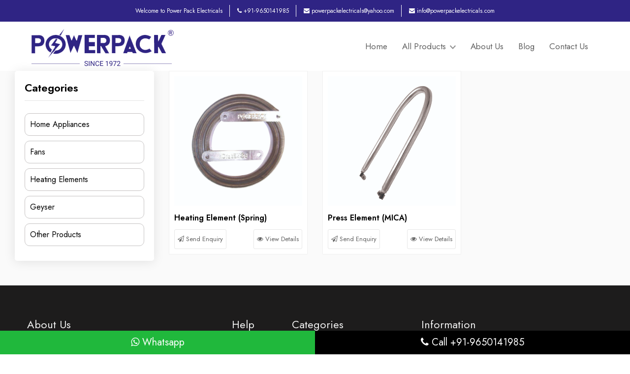

--- FILE ---
content_type: text/html; charset=UTF-8
request_url: https://www.powerpackelectricals.com/products/child/category/w6-heater-element
body_size: 11646
content:
<!DOCTYPE html>
<html>
<head>
<meta charset="utf-8">
<meta name="viewport" content="width=device-width, initial-scale=1">
<meta http-equiv="Content-Type" content="text/html; charset=utf-8">
<title></title>
<meta name="keywords" content=""/>
<meta name="description" content=""/>
<meta name="robots" content="index, follow">

<meta name="language" content="English">

<link rel="canonical" href="https://www.powerpackelectricals.com/products/child/category/w6-heater-element">	


<meta name="google-site-verification" content="j4lxHGytN9f2VPLoccLfqbgZ8qL6SeTgN9RoeEQ1HpM" />
<meta property="og:title" content=Industrial heating elements manufacturer>
<meta property="og:site_name" content=Powerpack Electricals>
<meta property="og:url" content=https://www.powerpackelectricals.com/>
<meta property="og:description" content=Powerpack electricals manufacturers of heating elements like heating element coils, oven heating elements, electric kettle heating elements, industrial heating elements, dryer heating elements, kettle heating elements, dishwasher heating elements, geyser heating elements, immersion heating elements, Solar heating elements, boiler heating element, electric kettle elements etc.>
<meta property="og:type" content=website>
<meta property="og:image" content=https://www.powerpackelectricals.com/frontend/img/logo.png>

<meta name="twitter:card" content="summary_large_image">
<meta name="twitter:site" content="Powerpack Electricals">
<meta name="twitter:title" content="Industrial heating elements manufacturer | Powerpack Electricals">
<meta name="twitter:description" content="Powerpack electricals manufacturers of heating elements like heating element coils, oven heating elements, electric kettle heating elements, industrial heating elements, dryer heating elements, kettle">
<meta name="twitter:image" content="https://www.powerpackelectricals.com/frontend/img/logo.png">
<link rel="shortcut icon" type="image/x-icon" href="https://www.powerpackelectricals.com/frontend/img/logo.png">

<!-- ======= All CSS Plugins here ======== -->
<link rel="stylesheet" href="https://www.powerpackelectricals.com/frontend/css/plugins/swiper-bundle.min.css">
<link rel="stylesheet" href="https://www.powerpackelectricals.com/frontend/css/plugins/glightbox.min.css">
<link href="https://fonts.googleapis.com/css2?family=Jost:ital,wght@0,300;0,400;0,500;0,600;0,700;0,800;0,900;1,300;1,400;1,500;1,600;1,700;1,800;1,900&amp;display=swap" rel="stylesheet">
<link rel="stylesheet" href="https://cdnjs.cloudflare.com/ajax/libs/font-awesome/4.7.0/css/font-awesome.min.css">
<!-- Plugin css -->
<!-- <link rel="stylesheet" href="assets/css/vendor/bootstrap.min.css"> -->

<!-- Custom Style CSS -->
<link rel="stylesheet" href="https://www.powerpackelectricals.com/frontend/css/style.css">


<!-- Google tag (gtag.js) --> <script async src="https://www.googletagmanager.com/gtag/js?id=G-5565XKQ0T8"></script> 
<script> window.dataLayer = window.dataLayer || []; function gtag(){dataLayer.push(arguments);} gtag('js', new Date()); gtag('config', 'G-5565XKQ0T8'); </script>



<!-- Event snippet for Lead form conversion page -->
<script>
gtag('event', 'conversion', {'send_to': 'AW-11067293130/gNBHCKXDoIwYEMr7pZ0p'});
</script>



<script type="application/ld+json">
{
"@context": "https://schema.org/",
"@type": "WebSite",
"name": "powerpackelectricals",
"url": "https://www.powerpackelectricals.com/",
"potentialAction": {
"@type": "SearchAction",
"target": "https://www.powerpackelectricals.com/blog{search_term_string}",
"query-input": "required name=search_term_string"
}
}
</script>

<script type="application/ld+json">
{
"@context": "https://schema.org",
"@type": "Article",
"mainEntityOfPage": {
"@type": "WebPage",
"@id": "https://www.powerpackelectricals.com/blog/heating-element-coil-manufacturer"
},
"headline": "Heating Element Coil Manufacturer",
"description": "A common heating element coil is typically a loop, lace (straight or ridged), or piece of wire that emits heat similar to a light fibre. At the point when an electric flow courses through it, it gleams super-hot and changes over the electrical energy going through it into heat, which emanates out this way and that.",
"image": "https://www.powerpackelectricals.com/public/storage/blogs/202211040626Heating%20Element%20Coil%20Manufacturer.jpg",  
"author": {
"@type": "",
"name": ""
},  
"publisher": {
"@type": "Organization",
"name": "",
"logo": {
"@type": "ImageObject",
"url": ""
}
},
"datePublished": ""
}
</script>


</head>
<body>




<header class="header__section">
    <div class="header__topbar bg__secondary">
        <div class="container">
            <div class="header__topbar--inner d-flex align-items-center justify-content-between">
                <div class="header__shipping">
                    <ul class="header__shipping--wrapper d-flex">
                        <li class="header__shipping--text text-white">Welcome to Power Pack Electricals</li>
                        <li class="header__shipping--text text-white"><a href="tel:+91-9650141985"><i class="fa fa-phone"></i> +91-9650141985</a></li>
                        <li class="header__shipping--text text-white"><a href="mailto:powerpackelectricals@yahoo.com"><i class="fa fa-envelope"></i> powerpackelectricals@yahoo.com</a></li>
                        <li class="header__shipping--text text-white d-none d-lg-block"><a href="mailto:info@powerpackelectricals.com"><i class="fa fa-envelope"></i> info@powerpackelectricals.com</a></li>
                        
                    </ul>
                </div>
                <!--<div class="language__currency d-none d-lg-block">
                    <ul class="d-flex align-items-center">
                        <li class="language__currency--list">
                            <a class="language__switcher text-white" href="#">
                                <img class="language__switcher--icon__img" src="frontend/img/language-icon.png" alt="currency">
                                <span>English</span> 
                                <svg xmlns="http://www.w3.org/2000/svg" width="11.797" height="9.05" viewBox="0 0 9.797 6.05">
                                    <path  d="M14.646,8.59,10.9,12.329,7.151,8.59,6,9.741l4.9,4.9,4.9-4.9Z" transform="translate(-6 -8.59)" fill="currentColor" opacity="0.7"/>
                                </svg>
                            </a>
                            <div class="dropdown__language">
                                <ul>
                                    <li class="language__items"><a class="language__text" href="#">France</a></li>
                                    <li class="language__items"><a class="language__text" href="#">Russia</a></li>
                                    <li class="language__items"><a class="language__text" href="#">Spanish</a></li>
                                </ul>
                            </div>
                        </li>
                       
                    </ul>
                </div>-->
            </div>
        </div>
    </div>


    <div class="main__header header__sticky">
        <div class="container">
            <div class="main__header--inner position__relative d-flex justify-content-between align-items-center">
                <div class="offcanvas__header--menu__open ">
                    <a class="offcanvas__header--menu__open--btn" href="javascript:void(0)" data-offcanvas>
                        <svg xmlns="http://www.w3.org/2000/svg" class="ionicon offcanvas__header--menu__open--svg" viewBox="0 0 512 512"><path fill="currentColor" stroke="currentColor" stroke-linecap="round" stroke-miterlimit="10" stroke-width="32" d="M80 160h352M80 256h352M80 352h352"/></svg>
                        <span class="visually-hidden">Menu Open</span>
                    </a>
                </div>
                <div class="main__logo">
                    <div class="main__logo--title"><a class="main__logo--link" href="https://www.powerpackelectricals.com">
                        <img class="main__logo--img" src="https://www.powerpackelectricals.com/storage/uploads/logo/logo.png" alt="logo-img"></a>
                    </div>
                </div>
            
                <div class="header__menu d-none header__sticky--block d-lg-block">
                    <nav class="header__menu--navigation">
                        <ul class="d-flex">
                            <li class="header__menu--items style2">
                                <a class="header__menu--link text-white" href="https://www.powerpackelectricals.com">Home</a>
                            </li>
                            <li class="header__menu--items mega__menu--items style2">
                                <a class="header__menu--link text-white" href="">All Products 
                                    <svg class="menu__arrowdown--icon" xmlns="http://www.w3.org/2000/svg" width="12" height="7.41" viewBox="0 0 12 7.41">
                                        <path  d="M16.59,8.59,12,13.17,7.41,8.59,6,10l6,6,6-6Z" transform="translate(-6 -8.59)" fill="currentColor" opacity="0.7"/>
                                    </svg>
                                </a>
                                <ul class="header__mega--menu d-flex">
                                                                        <li class="header__mega--menu__li">
                                        <span class="header__mega--subtitle">Other Products</span>
                                        <ul class="header__mega--sub__menu">
                                                                                                                            <li class="header__mega--sub__menu_li">
                                                <a class="header__mega--sub__menu--title" href="https://www.powerpackelectricals.com/products/child/category/power-strips">Power Strips</a>
                                            </li>
                                                                                    <li class="header__mega--sub__menu_li">
                                                <a class="header__mega--sub__menu--title" href="https://www.powerpackelectricals.com/products/child/category/wires">wires</a>
                                            </li>
                                                                                </ul>
                                    </li>
                                                                        <li class="header__mega--menu__li">
                                        <span class="header__mega--subtitle">Geyser</span>
                                        <ul class="header__mega--sub__menu">
                                                                                                                            <li class="header__mega--sub__menu_li">
                                                <a class="header__mega--sub__menu--title" href="https://www.powerpackelectricals.com/products/child/category/portable-geyser">Portable Geyser</a>
                                            </li>
                                                                                    <li class="header__mega--sub__menu_li">
                                                <a class="header__mega--sub__menu--title" href="https://www.powerpackelectricals.com/products/child/category/instant-geyser">Instant Geyser</a>
                                            </li>
                                                                                    <li class="header__mega--sub__menu_li">
                                                <a class="header__mega--sub__menu--title" href="https://www.powerpackelectricals.com/products/child/category/storage-geyser">Storage Geyser</a>
                                            </li>
                                                                                </ul>
                                    </li>
                                                                        <li class="header__mega--menu__li">
                                        <span class="header__mega--subtitle">Heating Elements</span>
                                        <ul class="header__mega--sub__menu">
                                                                                                                            <li class="header__mega--sub__menu_li">
                                                <a class="header__mega--sub__menu--title" href="https://www.powerpackelectricals.com/products/child/category/w1-automatic-immersion-heater">W1- Automatic Immersion Heater</a>
                                            </li>
                                                                                    <li class="header__mega--sub__menu_li">
                                                <a class="header__mega--sub__menu--title" href="https://www.powerpackelectricals.com/products/child/category/w2-immerson-heater">W2-Immerson Heater</a>
                                            </li>
                                                                                    <li class="header__mega--sub__menu_li">
                                                <a class="header__mega--sub__menu--title" href="https://www.powerpackelectricals.com/products/child/category/w3-kettle-element-boiler-element">W3-Kettle Element Boiler Element</a>
                                            </li>
                                                                                    <li class="header__mega--sub__menu_li">
                                                <a class="header__mega--sub__menu--title" href="https://www.powerpackelectricals.com/products/child/category/w4-geyser-element">W4-Geyser Element</a>
                                            </li>
                                                                                    <li class="header__mega--sub__menu_li">
                                                <a class="header__mega--sub__menu--title" href="https://www.powerpackelectricals.com/products/child/category/w5-cmo-industrial-element-bth">W5-CMO &amp; Industrial Element (BTH)</a>
                                            </li>
                                                                                    <li class="header__mega--sub__menu_li">
                                                <a class="header__mega--sub__menu--title" href="https://www.powerpackelectricals.com/products/child/category/w6-heater-element">W6- Heater Element</a>
                                            </li>
                                                                                    <li class="header__mega--sub__menu_li">
                                                <a class="header__mega--sub__menu--title" href="https://www.powerpackelectricals.com/products/child/category/w7-sterlizer-element">W7-Sterlizer Element</a>
                                            </li>
                                                                                    <li class="header__mega--sub__menu_li">
                                                <a class="header__mega--sub__menu--title" href="https://www.powerpackelectricals.com/products/child/category/w8-solar-elements">W8- Solar Elements</a>
                                            </li>
                                                                                    <li class="header__mega--sub__menu_li">
                                                <a class="header__mega--sub__menu--title" href="https://www.powerpackelectricals.com/products/child/category/w9-washing-machine-elements">W9- Washing Machine Elements</a>
                                            </li>
                                                                                    <li class="header__mega--sub__menu_li">
                                                <a class="header__mega--sub__menu--title" href="https://www.powerpackelectricals.com/products/child/category/w10-procelain-heating-elements-venus-type">W10-Procelain Heating Elements (VENUS TYPE)</a>
                                            </li>
                                                                                    <li class="header__mega--sub__menu_li">
                                                <a class="header__mega--sub__menu--title" href="https://www.powerpackelectricals.com/products/child/category/w11-kettle-element-ord-non-isi">W11-Kettle Element (ORD) Non ISI</a>
                                            </li>
                                                                                    <li class="header__mega--sub__menu_li">
                                                <a class="header__mega--sub__menu--title" href="https://www.powerpackelectricals.com/products/child/category/w-12-industrial-heating-elements-ord-non-isi">W-12-Industrial Heating Elements (ORD) NON ISI</a>
                                            </li>
                                                                                    <li class="header__mega--sub__menu_li">
                                                <a class="header__mega--sub__menu--title" href="https://www.powerpackelectricals.com/products/child/category/w13-light-weight-iron-elements">W13-Light Weight Iron Elements</a>
                                            </li>
                                                                                    <li class="header__mega--sub__menu_li">
                                                <a class="header__mega--sub__menu--title" href="https://www.powerpackelectricals.com/products/child/category/w14-thermostat">W14- Thermostat</a>
                                            </li>
                                                                                    <li class="header__mega--sub__menu_li">
                                                <a class="header__mega--sub__menu--title" href="https://www.powerpackelectricals.com/products/child/category/w15-u-shape-air-heater-strip-heater">W15-U Shape Air Heater &amp; Strip Heater</a>
                                            </li>
                                                                                    <li class="header__mega--sub__menu_li">
                                                <a class="header__mega--sub__menu--title" href="https://www.powerpackelectricals.com/products/child/category/w-16-oil-sstube">W-16 OIL (S.S.TUBE)</a>
                                            </li>
                                                                                </ul>
                                    </li>
                                                                        <li class="header__mega--menu__li">
                                        <span class="header__mega--subtitle">Fans</span>
                                        <ul class="header__mega--sub__menu">
                                                                                                                            <li class="header__mega--sub__menu_li">
                                                <a class="header__mega--sub__menu--title" href="https://www.powerpackelectricals.com/products/child/category/ventilation-fans">Ventilation Fans</a>
                                            </li>
                                                                                    <li class="header__mega--sub__menu_li">
                                                <a class="header__mega--sub__menu--title" href="https://www.powerpackelectricals.com/products/child/category/transair-fans">Transair Fans</a>
                                            </li>
                                                                                    <li class="header__mega--sub__menu_li">
                                                <a class="header__mega--sub__menu--title" href="https://www.powerpackelectricals.com/products/child/category/ceiling-fans">Ceiling Fans</a>
                                            </li>
                                                                                    <li class="header__mega--sub__menu_li">
                                                <a class="header__mega--sub__menu--title" href="https://www.powerpackelectricals.com/products/child/category/exhaust-fans">Exhaust Fans</a>
                                            </li>
                                                                                    <li class="header__mega--sub__menu_li">
                                                <a class="header__mega--sub__menu--title" href="https://www.powerpackelectricals.com/products/child/category/fresh-air-fans">Fresh Air Fans</a>
                                            </li>
                                                                                    <li class="header__mega--sub__menu_li">
                                                <a class="header__mega--sub__menu--title" href="https://www.powerpackelectricals.com/products/child/category/pedestal-fans">Pedestal Fans</a>
                                            </li>
                                                                                    <li class="header__mega--sub__menu_li">
                                                <a class="header__mega--sub__menu--title" href="https://www.powerpackelectricals.com/products/child/category/all-purpose-fans">All Purpose Fans</a>
                                            </li>
                                                                                </ul>
                                    </li>
                                                                        <li class="header__mega--menu__li">
                                        <span class="header__mega--subtitle">Home Appliances</span>
                                        <ul class="header__mega--sub__menu">
                                                                                                                            <li class="header__mega--sub__menu_li">
                                                <a class="header__mega--sub__menu--title" href="https://www.powerpackelectricals.com/products/child/category/room-heaters">Room Heaters</a>
                                            </li>
                                                                                    <li class="header__mega--sub__menu_li">
                                                <a class="header__mega--sub__menu--title" href="https://www.powerpackelectricals.com/products/child/category/pumps">Pumps</a>
                                            </li>
                                                                                    <li class="header__mega--sub__menu_li">
                                                <a class="header__mega--sub__menu--title" href="https://www.powerpackelectricals.com/products/child/category/insect-killers">Insect Killers</a>
                                            </li>
                                                                                    <li class="header__mega--sub__menu_li">
                                                <a class="header__mega--sub__menu--title" href="https://www.powerpackelectricals.com/products/child/category/iron">Iron</a>
                                            </li>
                                                                                    <li class="header__mega--sub__menu_li">
                                                <a class="header__mega--sub__menu--title" href="https://www.powerpackelectricals.com/products/child/category/hotplates">Hotplates</a>
                                            </li>
                                                                                    <li class="header__mega--sub__menu_li">
                                                <a class="header__mega--sub__menu--title" href="https://www.powerpackelectricals.com/products/child/category/coolers">Coolers</a>
                                            </li>
                                                                                </ul>
                                    </li>
                                                                    </ul>
                            </li>
                            <li class="header__menu--items style2">
                                <a class="header__menu--link text-white" href="https://www.powerpackelectricals.com/about">About Us </a>  
                            </li>
                            <li class="header__menu--items style2">
                                <a class="header__menu--link text-white" href="https://www.powerpackelectricals.com/blog">Blog </a>  
                            </li>
                            <li class="header__menu--items style2">
                                <a class="header__menu--link text-white" href="https://www.powerpackelectricals.com/contact">Contact Us</a>  
                            </li>
                        </ul>
                    </nav>
                </div>
            
            </div>
        </div>
    </div>
     

    <!-- Start Offcanvas header menu -->
    <div class="offcanvas-header">
        <div class="offcanvas__inner">
            <div class="offcanvas__logo">
                <a class="offcanvas__logo_link" href="https://www.powerpackelectricals.com">
                    <img src="https://www.powerpackelectricals.com/storage/uploads/logo/logo.png" alt="Logo" width="158" height="36">
                </a>
                <button class="offcanvas__close--btn" data-offcanvas>close</button>
            </div>
            <nav class="offcanvas__menu">
                <ul class="offcanvas__menu_ul">
                    <li class="offcanvas__menu_li"><a class="offcanvas__menu_item" href="https://www.powerpackelectricals.com">Home</a></li>
                    <li class="offcanvas__menu_li">
                        <a class="offcanvas__menu_item" href="#">All Products</a>
                        <ul class="offcanvas__sub_menu">
                                                        <li class="offcanvas__sub_menu_li">
                                <a href="#" class="offcanvas__sub_menu_item">Other Products</a>
                                
                                <ul class="offcanvas__sub_menu">
                                                                                                            <li class="offcanvas__sub_menu_li"><a class="offcanvas__sub_menu_item" href="https://www.powerpackelectricals.com/products/child/category/power-strips">Power Strips</a></li>
                                                                        <li class="offcanvas__sub_menu_li"><a class="offcanvas__sub_menu_item" href="https://www.powerpackelectricals.com/products/child/category/wires">wires</a></li>
                                                                        <!--<li class="offcanvas__sub_menu_li"><a class="offcanvas__sub_menu_item" href="product.php">Ceiling Fans</a></li>-->
                                    <!--<li class="offcanvas__sub_menu_li"><a class="offcanvas__sub_menu_item" href="product.php">Ceiling Fans</a></li>-->
                                    <!--<li class="offcanvas__sub_menu_li"><a class="offcanvas__sub_menu_item" href="product.php">Ceiling Fans</a></li>-->
                                </ul>
                            </li>
                            <!--<li class="offcanvas__sub_menu_li">-->
                            <!--    <a href="#" class="offcanvas__sub_menu_item">Home Appliances</a>-->
                            <!--    <ul class="offcanvas__sub_menu">-->
                            <!--        <li class="offcanvas__sub_menu_li"><a class="offcanvas__sub_menu_item" href="product.php">Ceiling Fans</a></li>-->
                            <!--        <li class="offcanvas__sub_menu_li"><a class="offcanvas__sub_menu_item" href="product.php">Ceiling Fans</a></li>-->
                            <!--        <li class="offcanvas__sub_menu_li"><a class="offcanvas__sub_menu_item" href="product.php">Ceiling Fans</a></li>-->
                            <!--        <li class="offcanvas__sub_menu_li"><a class="offcanvas__sub_menu_item" href="product.php">Ceiling Fans</a></li>-->
                            <!--    </ul>-->
                            <!--</li>-->
                            <!--<li class="offcanvas__sub_menu_li">-->
                            <!--    <a href="#" class="offcanvas__sub_menu_item">Geysers</a>-->
                            <!--    <ul class="offcanvas__sub_menu">-->
                            <!--        <li class="offcanvas__sub_menu_li"><a class="offcanvas__sub_menu_item" href="product.php">Ceiling Fans</a></li>-->
                            <!--        <li class="offcanvas__sub_menu_li"><a class="offcanvas__sub_menu_item" href="product.php">Ceiling Fans</a></li>-->
                            <!--        <li class="offcanvas__sub_menu_li"><a class="offcanvas__sub_menu_item" href="product.php">Ceiling Fans</a></li>-->
                            <!--        <li class="offcanvas__sub_menu_li"><a class="offcanvas__sub_menu_item" href="product.php">Ceiling Fans</a></li>-->
                            <!--    </ul>-->
                            <!--</li>-->
                            <!--<li class="offcanvas__sub_menu_li">-->
                            <!--    <a href="#" class="offcanvas__sub_menu_item">Heating Elements</a>-->
                            <!--    <ul class="offcanvas__sub_menu">-->
                            <!--        <li class="offcanvas__sub_menu_li"><a class="offcanvas__sub_menu_item" href="product.php">Ceiling Fans</a></li>-->
                            <!--        <li class="offcanvas__sub_menu_li"><a class="offcanvas__sub_menu_item" href="product.php">Ceiling Fans</a></li>-->
                            <!--        <li class="offcanvas__sub_menu_li"><a class="offcanvas__sub_menu_item" href="product.php">Ceiling Fans</a></li>-->
                            <!--        <li class="offcanvas__sub_menu_li"><a class="offcanvas__sub_menu_item" href="product.php">Ceiling Fans</a></li>-->
                            <!--    </ul>-->
                            <!--</li>-->
                                                        <li class="offcanvas__sub_menu_li">
                                <a href="#" class="offcanvas__sub_menu_item">Geyser</a>
                                
                                <ul class="offcanvas__sub_menu">
                                                                                                            <li class="offcanvas__sub_menu_li"><a class="offcanvas__sub_menu_item" href="https://www.powerpackelectricals.com/products/child/category/portable-geyser">Portable Geyser</a></li>
                                                                        <li class="offcanvas__sub_menu_li"><a class="offcanvas__sub_menu_item" href="https://www.powerpackelectricals.com/products/child/category/instant-geyser">Instant Geyser</a></li>
                                                                        <li class="offcanvas__sub_menu_li"><a class="offcanvas__sub_menu_item" href="https://www.powerpackelectricals.com/products/child/category/storage-geyser">Storage Geyser</a></li>
                                                                        <!--<li class="offcanvas__sub_menu_li"><a class="offcanvas__sub_menu_item" href="product.php">Ceiling Fans</a></li>-->
                                    <!--<li class="offcanvas__sub_menu_li"><a class="offcanvas__sub_menu_item" href="product.php">Ceiling Fans</a></li>-->
                                    <!--<li class="offcanvas__sub_menu_li"><a class="offcanvas__sub_menu_item" href="product.php">Ceiling Fans</a></li>-->
                                </ul>
                            </li>
                            <!--<li class="offcanvas__sub_menu_li">-->
                            <!--    <a href="#" class="offcanvas__sub_menu_item">Home Appliances</a>-->
                            <!--    <ul class="offcanvas__sub_menu">-->
                            <!--        <li class="offcanvas__sub_menu_li"><a class="offcanvas__sub_menu_item" href="product.php">Ceiling Fans</a></li>-->
                            <!--        <li class="offcanvas__sub_menu_li"><a class="offcanvas__sub_menu_item" href="product.php">Ceiling Fans</a></li>-->
                            <!--        <li class="offcanvas__sub_menu_li"><a class="offcanvas__sub_menu_item" href="product.php">Ceiling Fans</a></li>-->
                            <!--        <li class="offcanvas__sub_menu_li"><a class="offcanvas__sub_menu_item" href="product.php">Ceiling Fans</a></li>-->
                            <!--    </ul>-->
                            <!--</li>-->
                            <!--<li class="offcanvas__sub_menu_li">-->
                            <!--    <a href="#" class="offcanvas__sub_menu_item">Geysers</a>-->
                            <!--    <ul class="offcanvas__sub_menu">-->
                            <!--        <li class="offcanvas__sub_menu_li"><a class="offcanvas__sub_menu_item" href="product.php">Ceiling Fans</a></li>-->
                            <!--        <li class="offcanvas__sub_menu_li"><a class="offcanvas__sub_menu_item" href="product.php">Ceiling Fans</a></li>-->
                            <!--        <li class="offcanvas__sub_menu_li"><a class="offcanvas__sub_menu_item" href="product.php">Ceiling Fans</a></li>-->
                            <!--        <li class="offcanvas__sub_menu_li"><a class="offcanvas__sub_menu_item" href="product.php">Ceiling Fans</a></li>-->
                            <!--    </ul>-->
                            <!--</li>-->
                            <!--<li class="offcanvas__sub_menu_li">-->
                            <!--    <a href="#" class="offcanvas__sub_menu_item">Heating Elements</a>-->
                            <!--    <ul class="offcanvas__sub_menu">-->
                            <!--        <li class="offcanvas__sub_menu_li"><a class="offcanvas__sub_menu_item" href="product.php">Ceiling Fans</a></li>-->
                            <!--        <li class="offcanvas__sub_menu_li"><a class="offcanvas__sub_menu_item" href="product.php">Ceiling Fans</a></li>-->
                            <!--        <li class="offcanvas__sub_menu_li"><a class="offcanvas__sub_menu_item" href="product.php">Ceiling Fans</a></li>-->
                            <!--        <li class="offcanvas__sub_menu_li"><a class="offcanvas__sub_menu_item" href="product.php">Ceiling Fans</a></li>-->
                            <!--    </ul>-->
                            <!--</li>-->
                                                        <li class="offcanvas__sub_menu_li">
                                <a href="#" class="offcanvas__sub_menu_item">Heating Elements</a>
                                
                                <ul class="offcanvas__sub_menu">
                                                                                                            <li class="offcanvas__sub_menu_li"><a class="offcanvas__sub_menu_item" href="https://www.powerpackelectricals.com/products/child/category/w1-automatic-immersion-heater">W1- Automatic Immersion Heater</a></li>
                                                                        <li class="offcanvas__sub_menu_li"><a class="offcanvas__sub_menu_item" href="https://www.powerpackelectricals.com/products/child/category/w2-immerson-heater">W2-Immerson Heater</a></li>
                                                                        <li class="offcanvas__sub_menu_li"><a class="offcanvas__sub_menu_item" href="https://www.powerpackelectricals.com/products/child/category/w3-kettle-element-boiler-element">W3-Kettle Element Boiler Element</a></li>
                                                                        <li class="offcanvas__sub_menu_li"><a class="offcanvas__sub_menu_item" href="https://www.powerpackelectricals.com/products/child/category/w4-geyser-element">W4-Geyser Element</a></li>
                                                                        <li class="offcanvas__sub_menu_li"><a class="offcanvas__sub_menu_item" href="https://www.powerpackelectricals.com/products/child/category/w5-cmo-industrial-element-bth">W5-CMO &amp; Industrial Element (BTH)</a></li>
                                                                        <li class="offcanvas__sub_menu_li"><a class="offcanvas__sub_menu_item" href="https://www.powerpackelectricals.com/products/child/category/w6-heater-element">W6- Heater Element</a></li>
                                                                        <li class="offcanvas__sub_menu_li"><a class="offcanvas__sub_menu_item" href="https://www.powerpackelectricals.com/products/child/category/w7-sterlizer-element">W7-Sterlizer Element</a></li>
                                                                        <li class="offcanvas__sub_menu_li"><a class="offcanvas__sub_menu_item" href="https://www.powerpackelectricals.com/products/child/category/w8-solar-elements">W8- Solar Elements</a></li>
                                                                        <li class="offcanvas__sub_menu_li"><a class="offcanvas__sub_menu_item" href="https://www.powerpackelectricals.com/products/child/category/w9-washing-machine-elements">W9- Washing Machine Elements</a></li>
                                                                        <li class="offcanvas__sub_menu_li"><a class="offcanvas__sub_menu_item" href="https://www.powerpackelectricals.com/products/child/category/w10-procelain-heating-elements-venus-type">W10-Procelain Heating Elements (VENUS TYPE)</a></li>
                                                                        <li class="offcanvas__sub_menu_li"><a class="offcanvas__sub_menu_item" href="https://www.powerpackelectricals.com/products/child/category/w11-kettle-element-ord-non-isi">W11-Kettle Element (ORD) Non ISI</a></li>
                                                                        <li class="offcanvas__sub_menu_li"><a class="offcanvas__sub_menu_item" href="https://www.powerpackelectricals.com/products/child/category/w-12-industrial-heating-elements-ord-non-isi">W-12-Industrial Heating Elements (ORD) NON ISI</a></li>
                                                                        <li class="offcanvas__sub_menu_li"><a class="offcanvas__sub_menu_item" href="https://www.powerpackelectricals.com/products/child/category/w13-light-weight-iron-elements">W13-Light Weight Iron Elements</a></li>
                                                                        <li class="offcanvas__sub_menu_li"><a class="offcanvas__sub_menu_item" href="https://www.powerpackelectricals.com/products/child/category/w14-thermostat">W14- Thermostat</a></li>
                                                                        <li class="offcanvas__sub_menu_li"><a class="offcanvas__sub_menu_item" href="https://www.powerpackelectricals.com/products/child/category/w15-u-shape-air-heater-strip-heater">W15-U Shape Air Heater &amp; Strip Heater</a></li>
                                                                        <li class="offcanvas__sub_menu_li"><a class="offcanvas__sub_menu_item" href="https://www.powerpackelectricals.com/products/child/category/w-16-oil-sstube">W-16 OIL (S.S.TUBE)</a></li>
                                                                        <!--<li class="offcanvas__sub_menu_li"><a class="offcanvas__sub_menu_item" href="product.php">Ceiling Fans</a></li>-->
                                    <!--<li class="offcanvas__sub_menu_li"><a class="offcanvas__sub_menu_item" href="product.php">Ceiling Fans</a></li>-->
                                    <!--<li class="offcanvas__sub_menu_li"><a class="offcanvas__sub_menu_item" href="product.php">Ceiling Fans</a></li>-->
                                </ul>
                            </li>
                            <!--<li class="offcanvas__sub_menu_li">-->
                            <!--    <a href="#" class="offcanvas__sub_menu_item">Home Appliances</a>-->
                            <!--    <ul class="offcanvas__sub_menu">-->
                            <!--        <li class="offcanvas__sub_menu_li"><a class="offcanvas__sub_menu_item" href="product.php">Ceiling Fans</a></li>-->
                            <!--        <li class="offcanvas__sub_menu_li"><a class="offcanvas__sub_menu_item" href="product.php">Ceiling Fans</a></li>-->
                            <!--        <li class="offcanvas__sub_menu_li"><a class="offcanvas__sub_menu_item" href="product.php">Ceiling Fans</a></li>-->
                            <!--        <li class="offcanvas__sub_menu_li"><a class="offcanvas__sub_menu_item" href="product.php">Ceiling Fans</a></li>-->
                            <!--    </ul>-->
                            <!--</li>-->
                            <!--<li class="offcanvas__sub_menu_li">-->
                            <!--    <a href="#" class="offcanvas__sub_menu_item">Geysers</a>-->
                            <!--    <ul class="offcanvas__sub_menu">-->
                            <!--        <li class="offcanvas__sub_menu_li"><a class="offcanvas__sub_menu_item" href="product.php">Ceiling Fans</a></li>-->
                            <!--        <li class="offcanvas__sub_menu_li"><a class="offcanvas__sub_menu_item" href="product.php">Ceiling Fans</a></li>-->
                            <!--        <li class="offcanvas__sub_menu_li"><a class="offcanvas__sub_menu_item" href="product.php">Ceiling Fans</a></li>-->
                            <!--        <li class="offcanvas__sub_menu_li"><a class="offcanvas__sub_menu_item" href="product.php">Ceiling Fans</a></li>-->
                            <!--    </ul>-->
                            <!--</li>-->
                            <!--<li class="offcanvas__sub_menu_li">-->
                            <!--    <a href="#" class="offcanvas__sub_menu_item">Heating Elements</a>-->
                            <!--    <ul class="offcanvas__sub_menu">-->
                            <!--        <li class="offcanvas__sub_menu_li"><a class="offcanvas__sub_menu_item" href="product.php">Ceiling Fans</a></li>-->
                            <!--        <li class="offcanvas__sub_menu_li"><a class="offcanvas__sub_menu_item" href="product.php">Ceiling Fans</a></li>-->
                            <!--        <li class="offcanvas__sub_menu_li"><a class="offcanvas__sub_menu_item" href="product.php">Ceiling Fans</a></li>-->
                            <!--        <li class="offcanvas__sub_menu_li"><a class="offcanvas__sub_menu_item" href="product.php">Ceiling Fans</a></li>-->
                            <!--    </ul>-->
                            <!--</li>-->
                                                        <li class="offcanvas__sub_menu_li">
                                <a href="#" class="offcanvas__sub_menu_item">Fans</a>
                                
                                <ul class="offcanvas__sub_menu">
                                                                                                            <li class="offcanvas__sub_menu_li"><a class="offcanvas__sub_menu_item" href="https://www.powerpackelectricals.com/products/child/category/ventilation-fans">Ventilation Fans</a></li>
                                                                        <li class="offcanvas__sub_menu_li"><a class="offcanvas__sub_menu_item" href="https://www.powerpackelectricals.com/products/child/category/transair-fans">Transair Fans</a></li>
                                                                        <li class="offcanvas__sub_menu_li"><a class="offcanvas__sub_menu_item" href="https://www.powerpackelectricals.com/products/child/category/ceiling-fans">Ceiling Fans</a></li>
                                                                        <li class="offcanvas__sub_menu_li"><a class="offcanvas__sub_menu_item" href="https://www.powerpackelectricals.com/products/child/category/exhaust-fans">Exhaust Fans</a></li>
                                                                        <li class="offcanvas__sub_menu_li"><a class="offcanvas__sub_menu_item" href="https://www.powerpackelectricals.com/products/child/category/fresh-air-fans">Fresh Air Fans</a></li>
                                                                        <li class="offcanvas__sub_menu_li"><a class="offcanvas__sub_menu_item" href="https://www.powerpackelectricals.com/products/child/category/pedestal-fans">Pedestal Fans</a></li>
                                                                        <li class="offcanvas__sub_menu_li"><a class="offcanvas__sub_menu_item" href="https://www.powerpackelectricals.com/products/child/category/all-purpose-fans">All Purpose Fans</a></li>
                                                                        <!--<li class="offcanvas__sub_menu_li"><a class="offcanvas__sub_menu_item" href="product.php">Ceiling Fans</a></li>-->
                                    <!--<li class="offcanvas__sub_menu_li"><a class="offcanvas__sub_menu_item" href="product.php">Ceiling Fans</a></li>-->
                                    <!--<li class="offcanvas__sub_menu_li"><a class="offcanvas__sub_menu_item" href="product.php">Ceiling Fans</a></li>-->
                                </ul>
                            </li>
                            <!--<li class="offcanvas__sub_menu_li">-->
                            <!--    <a href="#" class="offcanvas__sub_menu_item">Home Appliances</a>-->
                            <!--    <ul class="offcanvas__sub_menu">-->
                            <!--        <li class="offcanvas__sub_menu_li"><a class="offcanvas__sub_menu_item" href="product.php">Ceiling Fans</a></li>-->
                            <!--        <li class="offcanvas__sub_menu_li"><a class="offcanvas__sub_menu_item" href="product.php">Ceiling Fans</a></li>-->
                            <!--        <li class="offcanvas__sub_menu_li"><a class="offcanvas__sub_menu_item" href="product.php">Ceiling Fans</a></li>-->
                            <!--        <li class="offcanvas__sub_menu_li"><a class="offcanvas__sub_menu_item" href="product.php">Ceiling Fans</a></li>-->
                            <!--    </ul>-->
                            <!--</li>-->
                            <!--<li class="offcanvas__sub_menu_li">-->
                            <!--    <a href="#" class="offcanvas__sub_menu_item">Geysers</a>-->
                            <!--    <ul class="offcanvas__sub_menu">-->
                            <!--        <li class="offcanvas__sub_menu_li"><a class="offcanvas__sub_menu_item" href="product.php">Ceiling Fans</a></li>-->
                            <!--        <li class="offcanvas__sub_menu_li"><a class="offcanvas__sub_menu_item" href="product.php">Ceiling Fans</a></li>-->
                            <!--        <li class="offcanvas__sub_menu_li"><a class="offcanvas__sub_menu_item" href="product.php">Ceiling Fans</a></li>-->
                            <!--        <li class="offcanvas__sub_menu_li"><a class="offcanvas__sub_menu_item" href="product.php">Ceiling Fans</a></li>-->
                            <!--    </ul>-->
                            <!--</li>-->
                            <!--<li class="offcanvas__sub_menu_li">-->
                            <!--    <a href="#" class="offcanvas__sub_menu_item">Heating Elements</a>-->
                            <!--    <ul class="offcanvas__sub_menu">-->
                            <!--        <li class="offcanvas__sub_menu_li"><a class="offcanvas__sub_menu_item" href="product.php">Ceiling Fans</a></li>-->
                            <!--        <li class="offcanvas__sub_menu_li"><a class="offcanvas__sub_menu_item" href="product.php">Ceiling Fans</a></li>-->
                            <!--        <li class="offcanvas__sub_menu_li"><a class="offcanvas__sub_menu_item" href="product.php">Ceiling Fans</a></li>-->
                            <!--        <li class="offcanvas__sub_menu_li"><a class="offcanvas__sub_menu_item" href="product.php">Ceiling Fans</a></li>-->
                            <!--    </ul>-->
                            <!--</li>-->
                                                        <li class="offcanvas__sub_menu_li">
                                <a href="#" class="offcanvas__sub_menu_item">Home Appliances</a>
                                
                                <ul class="offcanvas__sub_menu">
                                                                                                            <li class="offcanvas__sub_menu_li"><a class="offcanvas__sub_menu_item" href="https://www.powerpackelectricals.com/products/child/category/room-heaters">Room Heaters</a></li>
                                                                        <li class="offcanvas__sub_menu_li"><a class="offcanvas__sub_menu_item" href="https://www.powerpackelectricals.com/products/child/category/pumps">Pumps</a></li>
                                                                        <li class="offcanvas__sub_menu_li"><a class="offcanvas__sub_menu_item" href="https://www.powerpackelectricals.com/products/child/category/insect-killers">Insect Killers</a></li>
                                                                        <li class="offcanvas__sub_menu_li"><a class="offcanvas__sub_menu_item" href="https://www.powerpackelectricals.com/products/child/category/iron">Iron</a></li>
                                                                        <li class="offcanvas__sub_menu_li"><a class="offcanvas__sub_menu_item" href="https://www.powerpackelectricals.com/products/child/category/hotplates">Hotplates</a></li>
                                                                        <li class="offcanvas__sub_menu_li"><a class="offcanvas__sub_menu_item" href="https://www.powerpackelectricals.com/products/child/category/coolers">Coolers</a></li>
                                                                        <!--<li class="offcanvas__sub_menu_li"><a class="offcanvas__sub_menu_item" href="product.php">Ceiling Fans</a></li>-->
                                    <!--<li class="offcanvas__sub_menu_li"><a class="offcanvas__sub_menu_item" href="product.php">Ceiling Fans</a></li>-->
                                    <!--<li class="offcanvas__sub_menu_li"><a class="offcanvas__sub_menu_item" href="product.php">Ceiling Fans</a></li>-->
                                </ul>
                            </li>
                            <!--<li class="offcanvas__sub_menu_li">-->
                            <!--    <a href="#" class="offcanvas__sub_menu_item">Home Appliances</a>-->
                            <!--    <ul class="offcanvas__sub_menu">-->
                            <!--        <li class="offcanvas__sub_menu_li"><a class="offcanvas__sub_menu_item" href="product.php">Ceiling Fans</a></li>-->
                            <!--        <li class="offcanvas__sub_menu_li"><a class="offcanvas__sub_menu_item" href="product.php">Ceiling Fans</a></li>-->
                            <!--        <li class="offcanvas__sub_menu_li"><a class="offcanvas__sub_menu_item" href="product.php">Ceiling Fans</a></li>-->
                            <!--        <li class="offcanvas__sub_menu_li"><a class="offcanvas__sub_menu_item" href="product.php">Ceiling Fans</a></li>-->
                            <!--    </ul>-->
                            <!--</li>-->
                            <!--<li class="offcanvas__sub_menu_li">-->
                            <!--    <a href="#" class="offcanvas__sub_menu_item">Geysers</a>-->
                            <!--    <ul class="offcanvas__sub_menu">-->
                            <!--        <li class="offcanvas__sub_menu_li"><a class="offcanvas__sub_menu_item" href="product.php">Ceiling Fans</a></li>-->
                            <!--        <li class="offcanvas__sub_menu_li"><a class="offcanvas__sub_menu_item" href="product.php">Ceiling Fans</a></li>-->
                            <!--        <li class="offcanvas__sub_menu_li"><a class="offcanvas__sub_menu_item" href="product.php">Ceiling Fans</a></li>-->
                            <!--        <li class="offcanvas__sub_menu_li"><a class="offcanvas__sub_menu_item" href="product.php">Ceiling Fans</a></li>-->
                            <!--    </ul>-->
                            <!--</li>-->
                            <!--<li class="offcanvas__sub_menu_li">-->
                            <!--    <a href="#" class="offcanvas__sub_menu_item">Heating Elements</a>-->
                            <!--    <ul class="offcanvas__sub_menu">-->
                            <!--        <li class="offcanvas__sub_menu_li"><a class="offcanvas__sub_menu_item" href="product.php">Ceiling Fans</a></li>-->
                            <!--        <li class="offcanvas__sub_menu_li"><a class="offcanvas__sub_menu_item" href="product.php">Ceiling Fans</a></li>-->
                            <!--        <li class="offcanvas__sub_menu_li"><a class="offcanvas__sub_menu_item" href="product.php">Ceiling Fans</a></li>-->
                            <!--        <li class="offcanvas__sub_menu_li"><a class="offcanvas__sub_menu_item" href="product.php">Ceiling Fans</a></li>-->
                            <!--    </ul>-->
                            <!--</li>-->
                                                    </ul>
                    </li>
                    <li class="offcanvas__menu_li"><a class="offcanvas__menu_item" href="https://www.powerpackelectricals.com/blog">Blog</a></li>
                    <li class="offcanvas__menu_li"><a class="offcanvas__menu_item" href="https://www.powerpackelectricals.com/about">About Us</a></li>
                    <li class="offcanvas__menu_li"><a class="offcanvas__menu_item" href="https://www.powerpackelectricals.com/contact">Contact Us</a></li>
                </ul>
                <!--  <div class="offcanvas__account--items">
                    <a class="offcanvas__account--items__btn d-flex align-items-center" href="login.html">
                    <span class="offcanvas__account--items__icon"> 
                        <svg xmlns="http://www.w3.org/2000/svg"  width="20.51" height="19.443" viewBox="0 0 512 512"><path d="M344 144c-3.92 52.87-44 96-88 96s-84.15-43.12-88-96c-4-55 35-96 88-96s92 42 88 96z" fill="none" stroke="currentColor" stroke-linecap="round" stroke-linejoin="round" stroke-width="32"/><path d="M256 304c-87 0-175.3 48-191.64 138.6C62.39 453.52 68.57 464 80 464h352c11.44 0 17.62-10.48 15.65-21.4C431.3 352 343 304 256 304z" fill="none" stroke="currentColor" stroke-miterlimit="10" stroke-width="32"/></svg> 
                        </span>
                    <span class="offcanvas__account--items__label">Login / Register</span>
                    </a>
                </div>-->
                
            </nav>
        </div>
    </div> 
<style>
/* ===== FORCE 5 COLUMNS IN ONE ROW ===== */

.header__mega--menu {
    width: 100%;
    max-width: 100%;
    display: flex;
    flex-wrap: nowrap;      /* ?? VERY IMPORTANT */
    align-items: flex-start;
    padding: 25px 30px;
    gap: 0;                 /* no extra gap */
}

/* Each column */
.header__mega--menu__li {
    width: 20%;
    flex: 0 0 20%;
    max-width: 20%;
}

/* Scroll only product list */
.header__mega--sub__menu {
    max-height: 300px;
    overflow-y: auto;
    padding-right: 6px;
}

/* Scrollbar */
.header__mega--sub__menu::-webkit-scrollbar {
    width: 4px;
}
.header__mega--sub__menu::-webkit-scrollbar-thumb {
    background: #ccc;
    border-radius: 10px;
}
/* ===== MEGA MENU ORDER FIX (CSS ONLY) ===== */

/* Heating Elements */
.header__mega--menu__li:nth-child(3) {
    order: 1;
}

/* Geyser */
.header__mega--menu__li:nth-child(2) {
    order: 2;
}

/* Home Appliances */
.header__mega--menu__li:nth-child(5) {
    order: 3;
}

/* Fans */
.header__mega--menu__li:nth-child(4) {
    order: 4;
}

/* Other Products */
.header__mega--menu__li:nth-child(1) {
    order: 5;
}

</style>

</header>


<section class="shop__section section--padding bg-f1f1f15c">
    <div class="container-fluid">
       
        <div class="row">
            <div class="col-xl-3 col-lg-4">
                
                <div class="shop__sidebar--widget widget__area d-md-2-none">
    <div class="single__widget widget__bg">
        <h2 class="widget__title h3">Categories</h2>
        
        <div class="sidebar-category">
            <div class="accordion-contianer">
                                <button class="accordion">Home Appliances</button>
                <div class="panel">
                  <ul>
                                                                <li><a href="https://www.powerpackelectricals.com/products/child/category/coolers">Coolers</a></li>
                                          <li><a href="https://www.powerpackelectricals.com/products/child/category/hotplates">Hotplates</a></li>
                                          <li><a href="https://www.powerpackelectricals.com/products/child/category/iron">Iron</a></li>
                                          <li><a href="https://www.powerpackelectricals.com/products/child/category/insect-killers">Insect Killers</a></li>
                                          <li><a href="https://www.powerpackelectricals.com/products/child/category/pumps">Pumps</a></li>
                                          <li><a href="https://www.powerpackelectricals.com/products/child/category/room-heaters">Room Heaters</a></li>
                                      </ul>
                </div>
                                 <button class="accordion">Fans</button>
                <div class="panel">
                  <ul>
                                                                <li><a href="https://www.powerpackelectricals.com/products/child/category/all-purpose-fans">All Purpose Fans</a></li>
                                          <li><a href="https://www.powerpackelectricals.com/products/child/category/pedestal-fans">Pedestal Fans</a></li>
                                          <li><a href="https://www.powerpackelectricals.com/products/child/category/fresh-air-fans">Fresh Air Fans</a></li>
                                          <li><a href="https://www.powerpackelectricals.com/products/child/category/exhaust-fans">Exhaust Fans</a></li>
                                          <li><a href="https://www.powerpackelectricals.com/products/child/category/ceiling-fans">Ceiling Fans</a></li>
                                          <li><a href="https://www.powerpackelectricals.com/products/child/category/transair-fans">Transair Fans</a></li>
                                          <li><a href="https://www.powerpackelectricals.com/products/child/category/ventilation-fans">Ventilation Fans</a></li>
                                      </ul>
                </div>
                                 <button class="accordion">Heating Elements</button>
                <div class="panel">
                  <ul>
                                                                <li><a href="https://www.powerpackelectricals.com/products/child/category/w-16-oil-sstube">W-16 OIL (S.S.TUBE)</a></li>
                                          <li><a href="https://www.powerpackelectricals.com/products/child/category/w15-u-shape-air-heater-strip-heater">W15-U Shape Air Heater &amp; Strip Heater</a></li>
                                          <li><a href="https://www.powerpackelectricals.com/products/child/category/w14-thermostat">W14- Thermostat</a></li>
                                          <li><a href="https://www.powerpackelectricals.com/products/child/category/w13-light-weight-iron-elements">W13-Light Weight Iron Elements</a></li>
                                          <li><a href="https://www.powerpackelectricals.com/products/child/category/w-12-industrial-heating-elements-ord-non-isi">W-12-Industrial Heating Elements (ORD) NON ISI</a></li>
                                          <li><a href="https://www.powerpackelectricals.com/products/child/category/w11-kettle-element-ord-non-isi">W11-Kettle Element (ORD) Non ISI</a></li>
                                          <li><a href="https://www.powerpackelectricals.com/products/child/category/w10-procelain-heating-elements-venus-type">W10-Procelain Heating Elements (VENUS TYPE)</a></li>
                                          <li><a href="https://www.powerpackelectricals.com/products/child/category/w9-washing-machine-elements">W9- Washing Machine Elements</a></li>
                                          <li><a href="https://www.powerpackelectricals.com/products/child/category/w8-solar-elements">W8- Solar Elements</a></li>
                                          <li><a href="https://www.powerpackelectricals.com/products/child/category/w7-sterlizer-element">W7-Sterlizer Element</a></li>
                                          <li><a href="https://www.powerpackelectricals.com/products/child/category/w6-heater-element">W6- Heater Element</a></li>
                                          <li><a href="https://www.powerpackelectricals.com/products/child/category/w5-cmo-industrial-element-bth">W5-CMO &amp; Industrial Element (BTH)</a></li>
                                          <li><a href="https://www.powerpackelectricals.com/products/child/category/w4-geyser-element">W4-Geyser Element</a></li>
                                          <li><a href="https://www.powerpackelectricals.com/products/child/category/w3-kettle-element-boiler-element">W3-Kettle Element Boiler Element</a></li>
                                          <li><a href="https://www.powerpackelectricals.com/products/child/category/w2-immerson-heater">W2-Immerson Heater</a></li>
                                          <li><a href="https://www.powerpackelectricals.com/products/child/category/w1-automatic-immersion-heater">W1- Automatic Immersion Heater</a></li>
                                      </ul>
                </div>
                                 <button class="accordion">Geyser</button>
                <div class="panel">
                  <ul>
                                                                <li><a href="https://www.powerpackelectricals.com/products/child/category/storage-geyser">Storage Geyser</a></li>
                                          <li><a href="https://www.powerpackelectricals.com/products/child/category/instant-geyser">Instant Geyser</a></li>
                                          <li><a href="https://www.powerpackelectricals.com/products/child/category/portable-geyser">Portable Geyser</a></li>
                                      </ul>
                </div>
                                 <button class="accordion">Other Products</button>
                <div class="panel">
                  <ul>
                                                                <li><a href="https://www.powerpackelectricals.com/products/child/category/wires">wires</a></li>
                                          <li><a href="https://www.powerpackelectricals.com/products/child/category/power-strips">Power Strips</a></li>
                                      </ul>
                </div>
                             </div>
        </div>
        
        
        <!--<ul class="widget__categories--menu">
            <li class="widget__categories--menu__list">
                                <label class="widget__categories--menu__label d-flex align-items-center" id="8">
                    <img class="widget__categories--menu__img" src="https://www.powerpackelectricals.com/storage/category" alt="categories-img">
                    <span class="widget__categories--menu__text">Home Appliances</span>
                    <svg class="widget__categories--menu__arrowdown--icon" xmlns="http://www.w3.org/2000/svg" width="12.355" height="8.394">
                        <path  d="M15.138,8.59l-3.961,3.952L7.217,8.59,6,9.807l5.178,5.178,5.178-5.178Z" transform="translate(-6 -8.59)" fill="currentColor"></path>
                    </svg>
                </label>
                <ul class="widget__categories--sub__menu">
                                                            <li class="widget__categories--sub__menu--list">
                        <a class="widget__categories--sub__menu--link d-flex align-items-center" href="">
                            <img class="widget__categories--sub__menu--img" src="https://www.powerpackelectricals.com/storage/child-category" alt="categories-img">
                            <span class="widget__categories--sub__menu--text">Coolers</span>
                        </a>
                    </li>
                                        <li class="widget__categories--sub__menu--list">
                        <a class="widget__categories--sub__menu--link d-flex align-items-center" href="">
                            <img class="widget__categories--sub__menu--img" src="https://www.powerpackelectricals.com/storage/child-category" alt="categories-img">
                            <span class="widget__categories--sub__menu--text">Hotplates</span>
                        </a>
                    </li>
                                        <li class="widget__categories--sub__menu--list">
                        <a class="widget__categories--sub__menu--link d-flex align-items-center" href="">
                            <img class="widget__categories--sub__menu--img" src="https://www.powerpackelectricals.com/storage/child-category" alt="categories-img">
                            <span class="widget__categories--sub__menu--text">Iron</span>
                        </a>
                    </li>
                                        <li class="widget__categories--sub__menu--list">
                        <a class="widget__categories--sub__menu--link d-flex align-items-center" href="">
                            <img class="widget__categories--sub__menu--img" src="https://www.powerpackelectricals.com/storage/child-category" alt="categories-img">
                            <span class="widget__categories--sub__menu--text">Insect Killers</span>
                        </a>
                    </li>
                                        <li class="widget__categories--sub__menu--list">
                        <a class="widget__categories--sub__menu--link d-flex align-items-center" href="">
                            <img class="widget__categories--sub__menu--img" src="https://www.powerpackelectricals.com/storage/child-category" alt="categories-img">
                            <span class="widget__categories--sub__menu--text">Pumps</span>
                        </a>
                    </li>
                                        <li class="widget__categories--sub__menu--list">
                        <a class="widget__categories--sub__menu--link d-flex align-items-center" href="">
                            <img class="widget__categories--sub__menu--img" src="https://www.powerpackelectricals.com/storage/child-category" alt="categories-img">
                            <span class="widget__categories--sub__menu--text">Room Heaters</span>
                        </a>
                    </li>
                                    </ul>
                                <label class="widget__categories--menu__label d-flex align-items-center" id="9">
                    <img class="widget__categories--menu__img" src="https://www.powerpackelectricals.com/storage/category" alt="categories-img">
                    <span class="widget__categories--menu__text">Fans</span>
                    <svg class="widget__categories--menu__arrowdown--icon" xmlns="http://www.w3.org/2000/svg" width="12.355" height="8.394">
                        <path  d="M15.138,8.59l-3.961,3.952L7.217,8.59,6,9.807l5.178,5.178,5.178-5.178Z" transform="translate(-6 -8.59)" fill="currentColor"></path>
                    </svg>
                </label>
                <ul class="widget__categories--sub__menu">
                                                            <li class="widget__categories--sub__menu--list">
                        <a class="widget__categories--sub__menu--link d-flex align-items-center" href="">
                            <img class="widget__categories--sub__menu--img" src="https://www.powerpackelectricals.com/storage/child-category/fan-1.webp" alt="categories-img">
                            <span class="widget__categories--sub__menu--text">All Purpose Fans</span>
                        </a>
                    </li>
                                        <li class="widget__categories--sub__menu--list">
                        <a class="widget__categories--sub__menu--link d-flex align-items-center" href="">
                            <img class="widget__categories--sub__menu--img" src="https://www.powerpackelectricals.com/storage/child-category/fan-1.webp" alt="categories-img">
                            <span class="widget__categories--sub__menu--text">Pedestal Fans</span>
                        </a>
                    </li>
                                        <li class="widget__categories--sub__menu--list">
                        <a class="widget__categories--sub__menu--link d-flex align-items-center" href="">
                            <img class="widget__categories--sub__menu--img" src="https://www.powerpackelectricals.com/storage/child-category/fan-1.webp" alt="categories-img">
                            <span class="widget__categories--sub__menu--text">Fresh Air Fans</span>
                        </a>
                    </li>
                                        <li class="widget__categories--sub__menu--list">
                        <a class="widget__categories--sub__menu--link d-flex align-items-center" href="">
                            <img class="widget__categories--sub__menu--img" src="https://www.powerpackelectricals.com/storage/child-category/fan-1.webp" alt="categories-img">
                            <span class="widget__categories--sub__menu--text">Exhaust Fans</span>
                        </a>
                    </li>
                                        <li class="widget__categories--sub__menu--list">
                        <a class="widget__categories--sub__menu--link d-flex align-items-center" href="">
                            <img class="widget__categories--sub__menu--img" src="https://www.powerpackelectricals.com/storage/child-category/fan-1.webp" alt="categories-img">
                            <span class="widget__categories--sub__menu--text">Ceiling Fans</span>
                        </a>
                    </li>
                                        <li class="widget__categories--sub__menu--list">
                        <a class="widget__categories--sub__menu--link d-flex align-items-center" href="">
                            <img class="widget__categories--sub__menu--img" src="https://www.powerpackelectricals.com/storage/child-category/Transair Fans.png" alt="categories-img">
                            <span class="widget__categories--sub__menu--text">Transair Fans</span>
                        </a>
                    </li>
                                        <li class="widget__categories--sub__menu--list">
                        <a class="widget__categories--sub__menu--link d-flex align-items-center" href="">
                            <img class="widget__categories--sub__menu--img" src="https://www.powerpackelectricals.com/storage/child-category" alt="categories-img">
                            <span class="widget__categories--sub__menu--text">Ventilation Fans</span>
                        </a>
                    </li>
                                    </ul>
                                <label class="widget__categories--menu__label d-flex align-items-center" id="10">
                    <img class="widget__categories--menu__img" src="https://www.powerpackelectricals.com/storage/category" alt="categories-img">
                    <span class="widget__categories--menu__text">Heating Elements</span>
                    <svg class="widget__categories--menu__arrowdown--icon" xmlns="http://www.w3.org/2000/svg" width="12.355" height="8.394">
                        <path  d="M15.138,8.59l-3.961,3.952L7.217,8.59,6,9.807l5.178,5.178,5.178-5.178Z" transform="translate(-6 -8.59)" fill="currentColor"></path>
                    </svg>
                </label>
                <ul class="widget__categories--sub__menu">
                                                            <li class="widget__categories--sub__menu--list">
                        <a class="widget__categories--sub__menu--link d-flex align-items-center" href="">
                            <img class="widget__categories--sub__menu--img" src="https://www.powerpackelectricals.com/storage/child-category" alt="categories-img">
                            <span class="widget__categories--sub__menu--text">W-16 OIL (S.S.TUBE)</span>
                        </a>
                    </li>
                                        <li class="widget__categories--sub__menu--list">
                        <a class="widget__categories--sub__menu--link d-flex align-items-center" href="">
                            <img class="widget__categories--sub__menu--img" src="https://www.powerpackelectricals.com/storage/child-category" alt="categories-img">
                            <span class="widget__categories--sub__menu--text">W15-U Shape Air Heater &amp; Strip Heater</span>
                        </a>
                    </li>
                                        <li class="widget__categories--sub__menu--list">
                        <a class="widget__categories--sub__menu--link d-flex align-items-center" href="">
                            <img class="widget__categories--sub__menu--img" src="https://www.powerpackelectricals.com/storage/child-category" alt="categories-img">
                            <span class="widget__categories--sub__menu--text">W14- Thermostat</span>
                        </a>
                    </li>
                                        <li class="widget__categories--sub__menu--list">
                        <a class="widget__categories--sub__menu--link d-flex align-items-center" href="">
                            <img class="widget__categories--sub__menu--img" src="https://www.powerpackelectricals.com/storage/child-category" alt="categories-img">
                            <span class="widget__categories--sub__menu--text">W13-Light Weight Iron Elements</span>
                        </a>
                    </li>
                                        <li class="widget__categories--sub__menu--list">
                        <a class="widget__categories--sub__menu--link d-flex align-items-center" href="">
                            <img class="widget__categories--sub__menu--img" src="https://www.powerpackelectricals.com/storage/child-category" alt="categories-img">
                            <span class="widget__categories--sub__menu--text">W-12-Industrial Heating Elements (ORD) NON ISI</span>
                        </a>
                    </li>
                                        <li class="widget__categories--sub__menu--list">
                        <a class="widget__categories--sub__menu--link d-flex align-items-center" href="">
                            <img class="widget__categories--sub__menu--img" src="https://www.powerpackelectricals.com/storage/child-category" alt="categories-img">
                            <span class="widget__categories--sub__menu--text">W11-Kettle Element (ORD) Non ISI</span>
                        </a>
                    </li>
                                        <li class="widget__categories--sub__menu--list">
                        <a class="widget__categories--sub__menu--link d-flex align-items-center" href="">
                            <img class="widget__categories--sub__menu--img" src="https://www.powerpackelectricals.com/storage/child-category" alt="categories-img">
                            <span class="widget__categories--sub__menu--text">W10-Procelain Heating Elements (VENUS TYPE)</span>
                        </a>
                    </li>
                                        <li class="widget__categories--sub__menu--list">
                        <a class="widget__categories--sub__menu--link d-flex align-items-center" href="">
                            <img class="widget__categories--sub__menu--img" src="https://www.powerpackelectricals.com/storage/child-category" alt="categories-img">
                            <span class="widget__categories--sub__menu--text">W9- Washing Machine Elements</span>
                        </a>
                    </li>
                                        <li class="widget__categories--sub__menu--list">
                        <a class="widget__categories--sub__menu--link d-flex align-items-center" href="">
                            <img class="widget__categories--sub__menu--img" src="https://www.powerpackelectricals.com/storage/child-category" alt="categories-img">
                            <span class="widget__categories--sub__menu--text">W8- Solar Elements</span>
                        </a>
                    </li>
                                        <li class="widget__categories--sub__menu--list">
                        <a class="widget__categories--sub__menu--link d-flex align-items-center" href="">
                            <img class="widget__categories--sub__menu--img" src="https://www.powerpackelectricals.com/storage/child-category" alt="categories-img">
                            <span class="widget__categories--sub__menu--text">W7-Sterlizer Element</span>
                        </a>
                    </li>
                                        <li class="widget__categories--sub__menu--list">
                        <a class="widget__categories--sub__menu--link d-flex align-items-center" href="">
                            <img class="widget__categories--sub__menu--img" src="https://www.powerpackelectricals.com/storage/child-category" alt="categories-img">
                            <span class="widget__categories--sub__menu--text">W6- Heater Element</span>
                        </a>
                    </li>
                                        <li class="widget__categories--sub__menu--list">
                        <a class="widget__categories--sub__menu--link d-flex align-items-center" href="">
                            <img class="widget__categories--sub__menu--img" src="https://www.powerpackelectricals.com/storage/child-category" alt="categories-img">
                            <span class="widget__categories--sub__menu--text">W5-CMO &amp; Industrial Element (BTH)</span>
                        </a>
                    </li>
                                        <li class="widget__categories--sub__menu--list">
                        <a class="widget__categories--sub__menu--link d-flex align-items-center" href="">
                            <img class="widget__categories--sub__menu--img" src="https://www.powerpackelectricals.com/storage/child-category" alt="categories-img">
                            <span class="widget__categories--sub__menu--text">W4-Geyser Element</span>
                        </a>
                    </li>
                                        <li class="widget__categories--sub__menu--list">
                        <a class="widget__categories--sub__menu--link d-flex align-items-center" href="">
                            <img class="widget__categories--sub__menu--img" src="https://www.powerpackelectricals.com/storage/child-category" alt="categories-img">
                            <span class="widget__categories--sub__menu--text">W3-Kettle Element Boiler Element</span>
                        </a>
                    </li>
                                        <li class="widget__categories--sub__menu--list">
                        <a class="widget__categories--sub__menu--link d-flex align-items-center" href="">
                            <img class="widget__categories--sub__menu--img" src="https://www.powerpackelectricals.com/storage/child-category" alt="categories-img">
                            <span class="widget__categories--sub__menu--text">W2-Immerson Heater</span>
                        </a>
                    </li>
                                        <li class="widget__categories--sub__menu--list">
                        <a class="widget__categories--sub__menu--link d-flex align-items-center" href="">
                            <img class="widget__categories--sub__menu--img" src="https://www.powerpackelectricals.com/storage/child-category" alt="categories-img">
                            <span class="widget__categories--sub__menu--text">W1- Automatic Immersion Heater</span>
                        </a>
                    </li>
                                    </ul>
                                <label class="widget__categories--menu__label d-flex align-items-center" id="11">
                    <img class="widget__categories--menu__img" src="https://www.powerpackelectricals.com/storage/category" alt="categories-img">
                    <span class="widget__categories--menu__text">Geyser</span>
                    <svg class="widget__categories--menu__arrowdown--icon" xmlns="http://www.w3.org/2000/svg" width="12.355" height="8.394">
                        <path  d="M15.138,8.59l-3.961,3.952L7.217,8.59,6,9.807l5.178,5.178,5.178-5.178Z" transform="translate(-6 -8.59)" fill="currentColor"></path>
                    </svg>
                </label>
                <ul class="widget__categories--sub__menu">
                                                            <li class="widget__categories--sub__menu--list">
                        <a class="widget__categories--sub__menu--link d-flex align-items-center" href="">
                            <img class="widget__categories--sub__menu--img" src="https://www.powerpackelectricals.com/storage/child-category" alt="categories-img">
                            <span class="widget__categories--sub__menu--text">Storage Geyser</span>
                        </a>
                    </li>
                                        <li class="widget__categories--sub__menu--list">
                        <a class="widget__categories--sub__menu--link d-flex align-items-center" href="">
                            <img class="widget__categories--sub__menu--img" src="https://www.powerpackelectricals.com/storage/child-category" alt="categories-img">
                            <span class="widget__categories--sub__menu--text">Instant Geyser</span>
                        </a>
                    </li>
                                        <li class="widget__categories--sub__menu--list">
                        <a class="widget__categories--sub__menu--link d-flex align-items-center" href="">
                            <img class="widget__categories--sub__menu--img" src="https://www.powerpackelectricals.com/storage/child-category" alt="categories-img">
                            <span class="widget__categories--sub__menu--text">Portable Geyser</span>
                        </a>
                    </li>
                                    </ul>
                                <label class="widget__categories--menu__label d-flex align-items-center" id="12">
                    <img class="widget__categories--menu__img" src="https://www.powerpackelectricals.com/storage/category" alt="categories-img">
                    <span class="widget__categories--menu__text">Other Products</span>
                    <svg class="widget__categories--menu__arrowdown--icon" xmlns="http://www.w3.org/2000/svg" width="12.355" height="8.394">
                        <path  d="M15.138,8.59l-3.961,3.952L7.217,8.59,6,9.807l5.178,5.178,5.178-5.178Z" transform="translate(-6 -8.59)" fill="currentColor"></path>
                    </svg>
                </label>
                <ul class="widget__categories--sub__menu">
                                                            <li class="widget__categories--sub__menu--list">
                        <a class="widget__categories--sub__menu--link d-flex align-items-center" href="">
                            <img class="widget__categories--sub__menu--img" src="https://www.powerpackelectricals.com/storage/child-category" alt="categories-img">
                            <span class="widget__categories--sub__menu--text">wires</span>
                        </a>
                    </li>
                                        <li class="widget__categories--sub__menu--list">
                        <a class="widget__categories--sub__menu--link d-flex align-items-center" href="">
                            <img class="widget__categories--sub__menu--img" src="https://www.powerpackelectricals.com/storage/child-category/Power Strip.png" alt="categories-img">
                            <span class="widget__categories--sub__menu--text">Power Strips</span>
                        </a>
                    </li>
                                    </ul>
                            </li>
        </ul>-->
    </div>
</div>            </div>
            <div class="col-xl-9 col-lg-8">
                
                <div class="product__section--inner product__grid--inner ">
                    <div class="row row-cols-xl-3 row-cols-lg-3 row-cols-md-3 row-cols-2 mb--n30">
                        						<div class="col mb-30">
                            <div class="product__items ">
                                <div class="product__items--thumbnail">
                                    <a class="product__items--link" href="https://www.powerpackelectricals.com/products/heating-element-spring">
                                        <img class="product__items--img product__primary--img" src="https://www.powerpackelectricals.com/public/storage/products/202209130755GE034.jpg" alt="product-img">
                                        <img class="product__items--img product__secondary--img" src="https://www.powerpackelectricals.com/public/storage/products/202209130755GE034.jpg" alt="product-img">
                                    </a>
                                </div>
                                <div class="product__items--content">
                                    <h3 class="product__items--content__title h4">
                                        <a href="https://www.powerpackelectricals.com/products/heating-element-spring">Heating Element (Spring)</a></h3>
                                 
                     
                                    <ul class="product__items--action d-flex">
                                        <li class="product__items--action__list">
                                            <a class="product__items--action__btn add__to--cart" href="#">
                                        <span class="add__to--cart__text modalContactForm" data-id="84" data-name="Heating Element (Spring)" onClick="ShowModal(this)"><i class="fa fa-paper-plane-o"></i> Send Enquiry</span>
                                    </a>
                                        </li>
                                        <li class="product__items--action__list">
                                            <a class="product__items--action__btn add__to--cart" href="https://www.powerpackelectricals.com/products/heating-element-spring">
                                                <span class="add__to--cart__text"><i class="fa fa-eye"></i> View Details</span>
                                            </a>
                                        </li>
                                        
                                    </ul>
                                </div>
                            </div>
                        </div>
                        						<div class="col mb-30">
                            <div class="product__items ">
                                <div class="product__items--thumbnail">
                                    <a class="product__items--link" href="https://www.powerpackelectricals.com/products/press-element-mica">
                                        <img class="product__items--img product__primary--img" src="https://www.powerpackelectricals.com/public/storage/products/202209130755GE035.jpg" alt="product-img">
                                        <img class="product__items--img product__secondary--img" src="https://www.powerpackelectricals.com/public/storage/products/202209130755GE035.jpg" alt="product-img">
                                    </a>
                                </div>
                                <div class="product__items--content">
                                    <h3 class="product__items--content__title h4">
                                        <a href="https://www.powerpackelectricals.com/products/press-element-mica">Press Element (MICA)</a></h3>
                                 
                     
                                    <ul class="product__items--action d-flex">
                                        <li class="product__items--action__list">
                                            <a class="product__items--action__btn add__to--cart" href="#">
                                        <span class="add__to--cart__text modalContactForm" data-id="85" data-name="Press Element (MICA)" onClick="ShowModal(this)"><i class="fa fa-paper-plane-o"></i> Send Enquiry</span>
                                    </a>
                                        </li>
                                        <li class="product__items--action__list">
                                            <a class="product__items--action__btn add__to--cart" href="https://www.powerpackelectricals.com/products/press-element-mica">
                                                <span class="add__to--cart__text"><i class="fa fa-eye"></i> View Details</span>
                                            </a>
                                        </li>
                                        
                                    </ul>
                                </div>
                            </div>
                        </div>
                                            </div>
                </div>
                
                
            </div>
        </div>
    </div>
</section>


<!-- Start footer section -->
    <footer class="footer__section bg__black">
        <div class="container">
            <div class="main__footer d-flex justify-content-between">
                <div class="footer__widget footer__widget--width">
                    <h2 class="footer__widget--title text-ofwhite h3">About Us 
                        <button class="footer__widget--button" aria-label="footer widget button">
                            <svg class="footer__widget--title__arrowdown--icon" xmlns="http://www.w3.org/2000/svg" width="12.355" height="8.394" viewBox="0 0 10.355 6.394">
                                <path  d="M15.138,8.59l-3.961,3.952L7.217,8.59,6,9.807l5.178,5.178,5.178-5.178Z" transform="translate(-6 -8.59)" fill="currentColor"></path>
                            </svg>
                        </button>
                    </h2>
                    <div class="footer__widget--inner">
                        <p class="footer__widget--desc text-ofwhite mb-20">Powerpack was founded in the year 1972, and with <br>its inception into the electrical and home appliances<br> industry, it gave birth to a revolution.<br> Powerpack is an ISO 9001:2000 company offering </p>
                        <div class="footer__social">
                            <h3 class="social__title text-ofwhite h4 mb-15">Follow Us</h3>
                            <ul class="social__shear d-flex">
                                <li class="social__shear--list">
                                    <a rel="nofollow" class="social__shear--list__icon" target="_blank" href="https://www.facebook.com/PowerpackAppliances">
                                        <svg  xmlns="http://www.w3.org/2000/svg" width="7.667" height="16.524" viewBox="0 0 7.667 16.524">
                                            <path  data-name="Path 237" d="M967.495,353.678h-2.3v8.253h-3.437v-8.253H960.13V350.77h1.624v-1.888a4.087,4.087,0,0,1,.264-1.492,2.9,2.9,0,0,1,1.039-1.379,3.626,3.626,0,0,1,2.153-.6l2.549.019v2.833h-1.851a.732.732,0,0,0-.472.151.8.8,0,0,0-.246.642v1.719H967.8Z" transform="translate(-960.13 -345.407)" fill="currentColor"/>
                                        </svg>
                                        <span class="visually-hidden">Facebook</span>
                                    </a>
                                </li>

                                <li class="social__shear--list">
                                    <a rel="nofollow" class="social__shear--list__icon" target="_blank" href="https://www.instagram.com/powerpack_appliances/">
                                        <svg xmlns="http://www.w3.org/2000/svg" width="16.497" height="16.492" viewBox="0 0 19.497 19.492">
                                            <path  data-name="Icon awesome-instagram" d="M9.747,6.24a5,5,0,1,0,5,5A4.99,4.99,0,0,0,9.747,6.24Zm0,8.247A3.249,3.249,0,1,1,13,11.238a3.255,3.255,0,0,1-3.249,3.249Zm6.368-8.451A1.166,1.166,0,1,1,14.949,4.87,1.163,1.163,0,0,1,16.115,6.036Zm3.31,1.183A5.769,5.769,0,0,0,17.85,3.135,5.807,5.807,0,0,0,13.766,1.56c-1.609-.091-6.433-.091-8.042,0A5.8,5.8,0,0,0,1.64,3.13,5.788,5.788,0,0,0,.065,7.215c-.091,1.609-.091,6.433,0,8.042A5.769,5.769,0,0,0,1.64,19.341a5.814,5.814,0,0,0,4.084,1.575c1.609.091,6.433.091,8.042,0a5.769,5.769,0,0,0,4.084-1.575,5.807,5.807,0,0,0,1.575-4.084c.091-1.609.091-6.429,0-8.038Zm-2.079,9.765a3.289,3.289,0,0,1-1.853,1.853c-1.283.509-4.328.391-5.746.391S5.28,19.341,4,18.837a3.289,3.289,0,0,1-1.853-1.853c-.509-1.283-.391-4.328-.391-5.746s-.113-4.467.391-5.746A3.289,3.289,0,0,1,4,3.639c1.283-.509,4.328-.391,5.746-.391s4.467-.113,5.746.391a3.289,3.289,0,0,1,1.853,1.853c.509,1.283.391,4.328.391,5.746S17.855,15.705,17.346,16.984Z" transform="translate(0.004 -1.492)" fill="currentColor"/>
                                        </svg>
                                        <span class="visually-hidden">Instagram</span>
                                    </a>
                                </li>
                                <li class="social__shear--list">
                                    <a rel="nofollow" class="social__shear--list__icon" target="_blank" href="https://www.youtube.com/channel/UCIozTxbba0HtLwA-h4Qxeow">
                                        <svg  xmlns="http://www.w3.org/2000/svg" width="16.49" height="11.582" viewBox="0 0 16.49 11.582">
                                            <path  data-name="Path 321" d="M967.759,1365.592q0,1.377-.019,1.717-.076,1.114-.151,1.622a3.981,3.981,0,0,1-.245.925,1.847,1.847,0,0,1-.453.717,2.171,2.171,0,0,1-1.151.6q-3.585.265-7.641.189-2.377-.038-3.387-.085a11.337,11.337,0,0,1-1.5-.142,2.206,2.206,0,0,1-1.113-.585,2.562,2.562,0,0,1-.528-1.037,3.523,3.523,0,0,1-.141-.585c-.032-.2-.06-.5-.085-.906a38.894,38.894,0,0,1,0-4.867l.113-.925a4.382,4.382,0,0,1,.208-.906,2.069,2.069,0,0,1,.491-.755,2.409,2.409,0,0,1,1.113-.566,19.2,19.2,0,0,1,2.292-.151q1.82-.056,3.953-.056t3.952.066q1.821.067,2.311.142a2.3,2.3,0,0,1,.726.283,1.865,1.865,0,0,1,.557.49,3.425,3.425,0,0,1,.434,1.019,5.72,5.72,0,0,1,.189,1.075q0,.095.057,1C967.752,1364.1,967.759,1364.677,967.759,1365.592Zm-7.6.925q1.49-.754,2.113-1.094l-4.434-2.339v4.66Q958.609,1367.311,960.156,1366.517Z" transform="translate(-951.269 -1359.8)" fill="currentColor"/>
                                        </svg>
                                        <span class="visually-hidden">Youtube</span>
                                    </a>
                                </li>
                                <!--li class="social__shear--list">
                                    <a rel="nofollow" class="social__shear--list__icon" target="_blank" href="https://twitter.com/Powerpack2017">
                                        <svg  xmlns="http://www.w3.org/2000/svg" width="16.489" height="13.384" viewBox="0 0 16.489 13.384">
                                            <path  data-name="Path 303" d="M966.025,1144.2v.433a9.783,9.783,0,0,1-.621,3.388,10.1,10.1,0,0,1-1.845,3.087,9.153,9.153,0,0,1-3.012,2.259,9.825,9.825,0,0,1-4.122.866,9.632,9.632,0,0,1-2.748-.4,9.346,9.346,0,0,1-2.447-1.11q.4.038.809.038a6.723,6.723,0,0,0,2.24-.376,7.022,7.022,0,0,0,1.958-1.054,3.379,3.379,0,0,1-1.958-.687,3.259,3.259,0,0,1-1.186-1.666,3.364,3.364,0,0,0,.621.056,3.488,3.488,0,0,0,.885-.113,3.267,3.267,0,0,1-1.374-.631,3.356,3.356,0,0,1-.969-1.186,3.524,3.524,0,0,1-.367-1.5v-.057a3.172,3.172,0,0,0,1.544.433,3.407,3.407,0,0,1-1.1-1.214,3.308,3.308,0,0,1-.4-1.609,3.362,3.362,0,0,1,.452-1.694,9.652,9.652,0,0,0,6.964,3.538,3.911,3.911,0,0,1-.075-.772,3.293,3.293,0,0,1,.452-1.694,3.409,3.409,0,0,1,1.233-1.233,3.257,3.257,0,0,1,1.685-.461,3.351,3.351,0,0,1,2.466,1.073,6.572,6.572,0,0,0,2.146-.828,3.272,3.272,0,0,1-.574,1.083,3.477,3.477,0,0,1-.913.8,6.869,6.869,0,0,0,1.958-.546A7.074,7.074,0,0,1,966.025,1144.2Z" transform="translate(-951.23 -1140.849)" fill="currentColor"/>
                                        </svg>
                                        <span class="visually-hidden">Twitter</span>
                                    </a>
                                </li>
                                <li class="social__shear--list">
                                    <a rel="nofollow" class="social__shear--list__icon" target="_blank" href="https://in.pinterest.com/powerpacka/_saved">
                                        <i class="fa fa-pinterest"></i>
                                        <span class="visually-hidden">Pinterest</span>
                                    </a>
                                </li>
                                <li class="social__shear--list">
                                    <a rel="nofollow" class="social__shear--list__icon" target="_blank" href="https://www.tumblr.com/blog/view/pinkpalacebearathlete">
                                        <i class="fa fa-tumblr"></i>
                                        <span class="visually-hidden">Tumblr</span>
                                    </a>
                                </li>
                                <li class="social__shear--list">
                                    <a rel="nofollow" class="social__shear--list__icon" target="_blank" href="https://www.linkedin.com/company/13463145/admin/">
                                        <i class="fa fa-linkedin"></i>
                                        <span class="visually-hidden">Linkedin</span>
                                    </a>
                                </li-->
                                
                            </ul>
                        </div>
                    </div>
                </div>
                <div class="footer__widget--menu__wrapper d-flex footer__widget--width">
                    <div class="footer__widget">
                        <h2 class="footer__widget--title text-ofwhite h3">Help 
                            <button class="footer__widget--button" aria-label="footer widget button">
                                <svg class="footer__widget--title__arrowdown--icon" xmlns="http://www.w3.org/2000/svg" width="12.355" height="8.394" viewBox="0 0 10.355 6.394">
                                    <path  d="M15.138,8.59l-3.961,3.952L7.217,8.59,6,9.807l5.178,5.178,5.178-5.178Z" transform="translate(-6 -8.59)" fill="currentColor"></path>
                                </svg>
                            </button>
                        </h2>
                        <ul class="footer__widget--menu footer__widget--inner">
                                                        <li class="footer__widget--menu__list">
                                <a class="footer__widget--menu__text" href="https://www.powerpackelectricals.com/r-d">R &amp; D</a>
                            </li>
                                                       <li class="footer__widget--menu__list">
                                <a class="footer__widget--menu__text" href="https://www.powerpackelectricals.com/team">Team</a>
                            </li>
                                                       <li class="footer__widget--menu__list">
                                <a class="footer__widget--menu__text" href="https://www.powerpackelectricals.com/contact">Contact</a>
                            </li>
                                                       <li class="footer__widget--menu__list">
                                <a class="footer__widget--menu__text" href="https://www.powerpackelectricals.com/certificate">Certificate</a>
                            </li>
                                                       <li class="footer__widget--menu__list">
                                <a class="footer__widget--menu__text" href="https://www.powerpackelectricals.com/store-locator">Store Locator</a>
                            </li>
                                                       
                        </ul>
                    </div>
                    <div class="footer__widget">
                        <h2 class="footer__widget--title text-ofwhite h3">Categories 
                            <button class="footer__widget--button" aria-label="footer widget button">
                                <svg class="footer__widget--title__arrowdown--icon" xmlns="http://www.w3.org/2000/svg" width="12.355" height="8.394" viewBox="0 0 10.355 6.394">
                                    <path  d="M15.138,8.59l-3.961,3.952L7.217,8.59,6,9.807l5.178,5.178,5.178-5.178Z" transform="translate(-6 -8.59)" fill="currentColor"></path>
                                </svg>
                            </button>
                        </h2>
                        <ul class="footer__widget--menu footer__widget--inner">
                                                        <li class="footer__widget--menu__list">
                                <a class="footer__widget--menu__text" href="https://www.powerpackelectricals.com/products/category/other-products">Other Products</a>
                            </li>
                                                        <li class="footer__widget--menu__list">
                                <a class="footer__widget--menu__text" href="https://www.powerpackelectricals.com/products/category/geyser">Geyser</a>
                            </li>
                                                        <li class="footer__widget--menu__list">
                                <a class="footer__widget--menu__text" href="https://www.powerpackelectricals.com/products/category/heating-elements">Heating Elements</a>
                            </li>
                                                        <li class="footer__widget--menu__list">
                                <a class="footer__widget--menu__text" href="https://www.powerpackelectricals.com/products/category/fans">Fans</a>
                            </li>
                                                        <li class="footer__widget--menu__list">
                                <a class="footer__widget--menu__text" href="https://www.powerpackelectricals.com/products/category/home-appliances">Home Appliances</a>
                            </li>
                                                    </ul>
                    </div>
                </div>
                <div class="footer__widget footer__widget--width">
                    <h2 class="footer__widget--title text-ofwhite h3">Information
                        <button class="footer__widget--button" aria-label="footer widget button">
                            <svg class="footer__widget--title__arrowdown--icon" xmlns="http://www.w3.org/2000/svg" width="12.355" height="8.394" viewBox="0 0 10.355 6.394">
                                <path  d="M15.138,8.59l-3.961,3.952L7.217,8.59,6,9.807l5.178,5.178,5.178-5.178Z" transform="translate(-6 -8.59)" fill="currentColor"></path>
                            </svg>
                        </button>
                    </h2>
                    <ul class="footer__widget--menu footer__widget--inner">
                            <li class="footer__widget--menu__list">
                                <a class="footer__widget--menu__text" href="">A - 7/22, Kirti Nagar Industrial Area,Near</a>
                            </li>
                            <li class="footer__widget--menu__list">
                                <a class="footer__widget--menu__text" href="mailto:powerpackelectricals@yahoo.com | info@powerpackelectricals.com">E - powerpackelectricals@yahoo.com | info@powerpackelectricals.com</a>
                            </li>
                            <li class="footer__widget--menu__list">
                                <a class="footer__widget--menu__text" href="tel:+91-9650141985">P - +91-9650141985</a>
                            </li>
                            <li class="footer__widget--menu__list">
                                <a style="background: #2f2484;
    padding: 6px 20px;
    color: #fff;
    margin-top: 10px;" class="footer__widget--menu__text" href="https://www.powerpackelectricals.com/applyfordistributorship">APPLY FOR DISTRIBUTORSHIP</a>
                            </li>
 <li class="footer__widget--menu__list">
                                <a style="background: #2f2484;
    padding: 6px 20px;
    color: #fff;
    margin-top: 10px;" class="footer__widget--menu__text" href="https://www.powerpackelectricals.com/public/Brochure.pdf">DOWNLOAD BROCHURE</a>
                            </li>

                        </ul>
                </div>
                
            </div>
            <div class="footer__bottom text-center">
                <p class="copyright__content text-ofwhite m-0">Copyright © 2022. All Rights Reserved Design By Litost India</p>
             
            </div>
        </div>
    </footer>
 
    <button id="scroll__top"><svg xmlns="http://www.w3.org/2000/svg" class="ionicon" viewBox="0 0 512 512"><path fill="none" stroke="currentColor" stroke-linecap="round" stroke-linejoin="round" stroke-width="48" d="M112 244l144-144 144 144M256 120v292"/></svg></button>


<div class="whatsapp-icon">
<a href="https://wa.link/h9u0x1" target="_blank"><i class="fa fa-whatsapp" aria-hidden="true"></i> Whatsapp</a>
    <!--<a href="https://wa.link/h56xrv" target="_blank"><i class="fa fa-whatsapp" aria-hidden="true"></i> Whatsapp</a>-->
</div>
<div class="phone1-icon">
    <a href="tel:+91-9650141985"><i class="fa fa-phone" aria-hidden="true"></i> Call +91-9650141985</a>
</div>






<div class="contact__form modal-form-showbtn" style="

background: #000000ab;
border-radius: 0;
display: none;
margin: 0;
position: fixed;
top: 0;
left: 0;
width: 100%;
z-index: 1111;
height: 100%;
">
<span id="booking_send"></span>
<form class="contact__form--inner" id="enquiry" method="POST" action="https://www.powerpackelectricals.com/send-enquiry"> <input type="hidden" name="_token" value="OLL00iRGBfmCdalLsVQ3k6DOHluXwJYQerLHWLz4"><input type="hidden" name="product" id="product" value="">
<h3 class="contact__form--title mb-40">Send Enquiry <span class="closebtn" aria-hidden="true">×</span></h3>
<div class="row">
<div class="col-lg-12 col-md-12">
<div class="contact__form--list mb-20">

<input class="contact__form--input" name="name" id="input1" placeholder="Your Name" type="text">
</div>
</div>
<div class="col-lg-12 col-md-12">
<div class="contact__form--list mb-20">
<input class="contact__form--input" name="phone" id="input3" placeholder="Phone number" type="text">
</div>
</div>
<div class="col-lg-12 col-md-12">
<div class="contact__form--list mb-20">
<input class="contact__form--input" name="email" id="input4" placeholder="Email" type="email">
</div>
</div>
<div class="col-12">
<div class="contact__form--list mb-15">
<textarea class="contact__form--textarea" name="comment" id="input5" placeholder="Write Your Message"></textarea>
</div>
</div>
</div>
<button class="contact__form--btn primary__btn" type="submit">Submit Now</button>  
</form>
</div>
<script>
function ShowModal(elem){
var dataId = $(elem).data("id");
// alert(dataId);
//var dataName = $(elem).data("name");
//alert(dataId);
//alert(dataName);
$('#product').val(dataId);
//$('.proName').val(dataName)
}
</script>

<!-- All Script JS Plugins here  -->
<!-- <script src="assets/js/vendor/popper.js" defer="defer"></script> -->
<!-- <script src="assets/js/vendor/bootstrap.min.js" defer="defer"></script> -->
<script src="https://ajax.googleapis.com/ajax/libs/jquery/3.6.0/jquery.min.js"></script>
<script src="https://www.powerpackelectricals.com/frontend/js/plugins/swiper-bundle.min.js"></script>
<script src="https://www.powerpackelectricals.com/frontend/js/plugins/glightbox.min.js"></script>
<script src="https://www.powerpackelectricals.com/frontend/js/script.js"></script>


<!--   <script src="https://www.powerpackelectricals.com/frontend/js/jquery-3.5.1.min.js"></script>-->
<script type="text/javascript" src="https://www.powerpackelectricals.com/frontend/zoom/xzoom.min.js"></script>

<script type="text/javascript" src="https://www.powerpackelectricals.com/frontend/zoom/jquery.fancybox.js"></script>
<script type="text/javascript" src="https://www.powerpackelectricals.com/frontend/zoom/magnific-popup.js"></script> 


<script src="https://www.powerpackelectricals.com/frontend/zoom/foundation.min.js"></script>
<script src="https://www.powerpackelectricals.com/frontend/zoom/setup.js"></script>


<script>
$(document).ready(function(){
$(".closebtn").click(function(){
$(".modal-form-showbtn").hide();
});
$(".modalContactForm").click(function(){
$(".modal-form-showbtn").show();
});
});
</script>
<script>
$(document).ready(function(){

$('#enquiry').on('submit', function(event){
event.preventDefault();
$.ajax({
url:"https://www.powerpackelectricals.com/send-enquiry",
method:"POST",
data:new FormData(this),
dataType:'JSON',
contentType: false,
cache: false,
processData: false,
success:function(data)
{
var html = '';
if(data.errors)
{
html = '<div class="alert alert-danger">';
for(var count = 0; count < data.errors.length; count++)
{
html += '<p>' + data.errors[count] + '</p>';
}
html += '</div>';
}
if(data.success)
{
html = '<div class="alert alert-success">' + data.success + '</div>';
$('#enquiry')[0].reset();
//location.reload();
}
$('#booking_send').html(html);
}
})
});

});
</script>
<script>
$(document).ready(function(){

$('#sendContact').on('submit', function(event){
event.preventDefault();
$.ajax({
url:"https://www.powerpackelectricals.com/send-contact",
method:"POST",
data:new FormData(this),
dataType:'JSON',
contentType: false,
cache: false,
processData: false,
success:function(data)
{
var html = '';
if(data.errors)
{
html = '<div class="alert alert-danger">';
for(var count = 0; count < data.errors.length; count++)
{
html += '<p>' + data.errors[count] + '</p>';
}
html += '</div>';
}
if(data.success)
{
html = '<div class="alert alert-success">' + data.success + '</div>';
$('#sendContact')[0].reset();
//location.reload();
}
$('#contact_send').html(html);
}
})
});

});
</script>
<script>
$(document).ready(function(){

$('#productReview').on('submit', function(event){
event.preventDefault();
$.ajax({
url:"https://www.powerpackelectricals.com/submit-review",
method:"POST",
data:new FormData(this),
dataType:'JSON',
contentType: false,
cache: false,
processData: false,
success:function(data)
{
var html = '';
if(data.errors)
{
html = '<div class="alert alert-danger">';
for(var count = 0; count < data.errors.length; count++)
{
html += '<p>' + data.errors[count] + '</p>';
}
html += '</div>';
}
if(data.success)
{
html = '<div class="alert alert-success">' + data.success + '</div>';
$('#productReview')[0].reset();
//location.reload();
}
$('#productreview_send').html(html);
}
})
});

});
</script>


<script>
$(document).ready(function() {
$("#accordion").on("click", function() {
$(this).toggleClass("active");
$(this).next().slideToggle(200);
});
});

</script>

<script>
var acc = document.getElementsByClassName("accordion");
var i;

for (i = 0; i < acc.length; i++) {
acc[i].addEventListener("click", function() {
this.classList.toggle("active");
var panel = this.nextElementSibling;
if (panel.style.display === "block") {
panel.style.display = "none";
} else {
panel.style.display = "block";
}
});
}
</script>


</body>
</html>

--- FILE ---
content_type: text/css
request_url: https://www.powerpackelectricals.com/frontend/css/style.css
body_size: 26648
content:
@charset "UTF-8";
:root {
    --primary-color: #061738;
    --secondary-color: #ee2761;
    --yellow-color: #ffc107;
    --text-gray-color: #606060;
    --white-color: #ffffff;
    --ofwhite-color: #f2f2f2;
    --black-color: #000000;
    --light-color: #fcfcfc;
    --light-color2: #aaaaaa;
    --dark-color: #242424;
    --sky-color: #647589;
    --border-color: #e7e7e7;
    --border-color2: #e4e4e4;
    --border-color3: #dddddd;
    --border-dark: #383434;
    --bg-gray-color: #fcfcfc;
    --gray-color: #fafbfe;
    --gray-color2: #f5f5f5;
    --font-jost: "Jost", sans-serif;
    --body-font-size: 1.6rem;
    --body-font-weight: 400;
    --body-line-height: 2.8rem;
    --headings-weight: 600;
    --transition: all 0.3s ease 0s;
    --container-fluid-offset: 19rem
}

.color-scheme-1 {
    --secondary-color: #f51c1c
}

.color-scheme-2 {
    --secondary-color: #b79e8c
}

*,
::after,
::before {
    -webkit-box-sizing: border-box;
    box-sizing: border-box
}

body,
html {
    min-height: 100%;
    margin: 0;
    font-size: 62.5%;
    padding: 0
}

body {
    font-family: var(--font-jost);
    font-size: var(--body-font-size, 1.6rem);
    font-weight: var(--body-font-weight);
    font-style: normal;
    line-height: var(--body-line-height, 25px);
    position: relative;
    visibility: visible;
    overflow-x: hidden;
    color: var(--black-color);
    background-color: var(--white-color)
}

h1,
h2,
h3,
h4,
h5,
h6 {
    font-weight: var(--headings-weight);
    margin: 0
}

.h1,
h1 {
    font-size: 2.3rem;
    line-height: 3rem
}

@media only screen and (min-width:576px) {
    .h1,
    h1 {
        font-size: 3rem;
        line-height: 3.5rem
    }
}

@media only screen and (min-width:768px) {
    .h1,
    h1 {
        font-size: 3.2rem;
        line-height: 3.8rem
    }
}

@media only screen and (min-width:992px) {
    .h1,
    h1 {
        font-size: 3.8rem;
        line-height: 4.5rem
    }
}

@media only screen and (min-width:1200px) {
    .h1,
    h1 {
        font-size: 4.2rem;
        line-height: 5rem
    }
}

@media only screen and (min-width:1366px) {
    .h1,
    h1 {
        font-size: 4.5rem;
        line-height: 5.3rem
    }
}

@media only screen and (min-width:1600px) {
    .h1,
    h1 {
        font-size: 5.5rem;
        line-height: 6.5rem
    }
}

.h2,
h2 {
    font-size: 2.2rem;
    line-height: 2.6rem;
    font-weight: 700
}

@media only screen and (min-width:768px) {
    .h2,
    h2 {
        font-size: 2.5rem;
        line-height: 3rem
    }
}

@media only screen and (min-width:1200px) {
    .h2,
    h2 {
        font-size: 3rem;
        line-height: 3.5rem
    }
}

@media only screen and (min-width:1600px) {
    .h2,
    h2 {
        font-size: 3.5rem;
        line-height: 4rem
    }
}

.h3,
h3 {
    font-size: 1.7rem;
    line-height: 2.4rem
}

@media only screen and (min-width:768px) {
    .h3,
    h3 {
        font-size: 1.8rem;
        line-height: 2.5rem
    }
}

@media only screen and (min-width:992px) {
    .h3,
    h3 {
        font-size: 2rem;
        line-height: 2.7rem
    }
}

@media only screen and (min-width:1200px) {
    .h3,
    h3 {
        font-size: 2.2rem;
        line-height: 2.8rem
    }
}

@media only screen and (min-width:1600px) {
    .h3,
    h3 {
        font-size: 2.4rem;
        line-height: 3rem
    }
}

.h4,
h4 {
    font-size: 1.5rem;
    font-weight: 600
}

@media only screen and (min-width:992px) {
    .h4,
    h4 {
        font-size: 1.6rem;
        line-height: 2.6rem
    }
}

.h5,
h5 {
    font-size: 1.5rem;
    line-height: 2.4rem;
    font-weight: 400
}

@media only screen and (min-width:768px) {
    .h5,
    h5 {
        font-size: 1.6rem;
        line-height: 2.6rem
    }
}

.h6,
h6 {
    font-size: 1.6rem;
    line-height: 2.6rem;
    font-weight: 400
}

@media only screen and (min-width:768px) {
    .h6,
    h6 {
        font-size: 1.6rem;
        line-height: 2.6rem
    }
}

p {
    margin-top: 0;
    margin-bottom: 1.8rem;
    color: var(--black-color)
}

@media only screen and (max-width:767px) {
    .header__sticky.sticky {
        padding: 9px 0 !important;
    }
    p {
        font-size: 1.4rem;
        line-height: 2.4rem
    }
    .home-page-product .product__items--img {
        height: 130px !important;
    }
    .home-page-product .product__items--content__title a {
        display: -webkit-box;
        -webkit-line-clamp: 1;
        -webkit-box-orient: vertical;
        overflow: hidden;
        text-overflow: ellipsis;
    }
    #fancy img.xzoom-gallery4 {
        margin-bottom: 0;
    margin-right: 0;
    }
    div.stars {
        width: 80% !important;
    }
}
#fancy img.xzoom-gallery4 {
        height: 70px;
    object-fit: scale-down;
}
p:last-child {
    margin-bottom: 0
}

a,
button {
    display: inline-block;
    cursor: pointer;
    -webkit-transition: var(--transition);
    transition: var(--transition);
    text-decoration: none;
    color: inherit
}

a,
button,
img,
input,
textarea {
    -webkit-transition: var(--transition);
    transition: var(--transition)
}

:focus {
    outline: 0;
    -webkit-box-shadow: none;
    box-shadow: none
}

a:focus {
    text-decoration: none;
    outline: 0
}

a:hover {
    text-decoration: none;
    color: #2f2484
}

button,
input[type=submit] {
    cursor: pointer;
    font-family: var(--font-lato);
    font-size: var(--body-font-size);
    font-weight: var(--body-font-weight);
    line-height: var(--body-line-height)
}

input[type=number] {
    -moz-appearance: textfield
}

img {
    max-width: 100%;
    height: auto
}

span {
    display: inline-block;
    -webkit-transition: var(--transition);
    transition: var(--transition)
}

input::-webkit-input-placeholder,
textarea::-webkit-input-placeholder {
    opacity: 1
}

input:-moz-placeholder,
textarea:-moz-placeholder {
    opacity: 1
}

input::-moz-placeholder,
textarea::-moz-placeholder {
    opacity: 1
}

input:-ms-input-placeholder,
textarea:-ms-input-placeholder {
    opacity: 1
}

ul {
    margin: 0;
    padding: 0
}

ul:last-child {
    margin-bottom: 0
}

li {
    list-style: none;
    line-height: 25px;
    color:#000;
}
.blog__details--content li{
    list-style-type: disc;
}

hr {
    border-top-width: 2px
}

.container,
.container-fluid {
    width: 100%;
    margin-right: auto;
    margin-left: auto
}

.container {
    padding-right: 1.5rem;
    padding-left: 1.5rem
}

.container-fluid {
    --offset-fluid: 1.5rem;
    padding-right: var(--offset-fluid);
    padding-left: var(--offset-fluid)
}

@media only screen and (min-width:992px) {
    .container-fluid {
        --offset-fluid: 3rem
    }
}

@media only screen and (min-width:1366px) {
    .container-fluid {
        --offset-fluid: calc(var(--container-fluid-offset) / 4.5)
    }
}

@media only screen and (min-width:1600px) {
    .container-fluid {
        --offset-fluid: calc(var(--container-fluid-offset) / 2.5)
    }
}

@media only screen and (min-width:1800px) {
    .container-fluid {
        --offset-fluid: var(--container-fluid-offset)
    }
}

.container-fluid-2 {
    --offset-fluid: 1.5rem;
    padding-right: var(--offset-fluid);
    padding-left: var(--offset-fluid)
}

@media only screen and (min-width:992px) {
    .container-fluid-2 {
        --offset-fluid: 3rem
    }
}

@media only screen and (min-width:1366px) {
    .container-fluid-2 {
        --offset-fluid: 4.5rem
    }
}

@media only screen and (min-width:1500px) {
    .container-fluid-2 {
        --offset-fluid: 5rem
    }
}

@media only screen and (min-width:576px) {
    .container {
        max-width: 576px
    }
}

@media only screen and (min-width:768px) {
    .container {
        max-width: 768px
    }
}

@media only screen and (min-width:992px) {
    .container {
        max-width: 960px
    }
}

@media only screen and (min-width:1200px) {
    .container {
        max-width: 1200px
    }
}

@media only screen and (min-width:1400px) {
    .container {
        max-width: 1200px
    }
}

.row {
    --bs-gutter-x: 3rem;
    --bs-gutter-y: 0;
    display: -webkit-box;
    display: -ms-flexbox;
    display: flex;
    -ms-flex-wrap: wrap;
    flex-wrap: wrap;
    margin-bottom: calc(var(--bs-gutter-y) * -1);
    margin-right: calc(var(--bs-gutter-x) * -.5);
    margin-left: calc(var(--bs-gutter-x) * -.5)
}

.row>* {
    -ms-flex-negative: 0;
    flex-shrink: 0;
    width: 100%;
    max-width: 100%;
    padding-right: calc(var(--bs-gutter-x) * .5);
    padding-left: calc(var(--bs-gutter-x) * .5);
    margin-bottom: var(--bs-gutter-y)
}

.col {
    -webkit-box-flex: 1;
    -ms-flex: 1 0 0%;
    flex: 1 0 0%
}

.row-cols-auto>* {
    -webkit-box-flex: 0;
    -ms-flex: 0 0 auto;
    flex: 0 0 auto;
    width: auto
}

.row-cols-1>* {
    -webkit-box-flex: 0;
    -ms-flex: 0 0 auto;
    flex: 0 0 auto;
    width: 100%
}

.row-cols-2>* {
    -webkit-box-flex: 0;
    -ms-flex: 0 0 auto;
    flex: 0 0 auto;
    width: 50%
}

.row-cols-3>* {
    -webkit-box-flex: 0;
    -ms-flex: 0 0 auto;
    flex: 0 0 auto;
    width: 33.3333333333%
}

.row-cols-4>* {
    -webkit-box-flex: 0;
    -ms-flex: 0 0 auto;
    flex: 0 0 auto;
    width: 25%
}

.row-cols-5>* {
    -webkit-box-flex: 0;
    -ms-flex: 0 0 auto;
    flex: 0 0 auto;
    width: 20%
}

.row-cols-6>* {
    -webkit-box-flex: 0;
    -ms-flex: 0 0 auto;
    flex: 0 0 auto;
    width: 16.6666666667%
}

@media only screen and (min-width:576px) {
    .col-sm {
        -webkit-box-flex: 1;
        -ms-flex: 1 0 0%;
        flex: 1 0 0%
    }
    .row-cols-sm-auto>* {
        -webkit-box-flex: 0;
        -ms-flex: 0 0 auto;
        flex: 0 0 auto;
        width: auto
    }
    .row-cols-sm-1>* {
        -webkit-box-flex: 0;
        -ms-flex: 0 0 auto;
        flex: 0 0 auto;
        width: 100%
    }
    .row-cols-sm-2>* {
        -webkit-box-flex: 0;
        -ms-flex: 0 0 auto;
        flex: 0 0 auto;
        width: 50%
    }
    .row-cols-sm-3>* {
        -webkit-box-flex: 0;
        -ms-flex: 0 0 auto;
        flex: 0 0 auto;
        width: 33.3333333333%
    }
    .row-cols-sm-4>* {
        -webkit-box-flex: 0;
        -ms-flex: 0 0 auto;
        flex: 0 0 auto;
        width: 25%
    }
    .row-cols-sm-5>* {
        -webkit-box-flex: 0;
        -ms-flex: 0 0 auto;
        flex: 0 0 auto;
        width: 20%
    }
    .row-cols-sm-6>* {
        -webkit-box-flex: 0;
        -ms-flex: 0 0 auto;
        flex: 0 0 auto;
        width: 16.6666666667%
    }
}

@media only screen and (min-width:480px) {
    .row-cols-sm-u-2>* {
        -webkit-box-flex: 0;
        -ms-flex: 0 0 auto;
        flex: 0 0 auto;
        width: 50%
    }
}

@media only screen and (min-width:768px) {
    .col-md {
        -webkit-box-flex: 1;
        -ms-flex: 1 0 0%;
        flex: 1 0 0%
    }
    .row-cols-md-auto>* {
        -webkit-box-flex: 0;
        -ms-flex: 0 0 auto;
        flex: 0 0 auto;
        width: auto
    }
    .row-cols-md-1>* {
        -webkit-box-flex: 0;
        -ms-flex: 0 0 auto;
        flex: 0 0 auto;
        width: 100%
    }
    .row-cols-md-2>* {
        -webkit-box-flex: 0;
        -ms-flex: 0 0 auto;
        flex: 0 0 auto;
        width: 50%
    }
    .row-cols-md-3>* {
        -webkit-box-flex: 0;
        -ms-flex: 0 0 auto;
        flex: 0 0 auto;
        width: 33.3333333333%
    }
    .row-cols-md-4>* {
        -webkit-box-flex: 0;
        -ms-flex: 0 0 auto;
        flex: 0 0 auto;
        width: 25%
    }
    .row-cols-md-5>* {
        -webkit-box-flex: 0;
        -ms-flex: 0 0 auto;
        flex: 0 0 auto;
        width: 20%
    }
    .row-cols-md-6>* {
        -webkit-box-flex: 0;
        -ms-flex: 0 0 auto;
        flex: 0 0 auto;
        width: 16.6666666667%
    }
}

@media only screen and (min-width:992px) {
    .col-lg {
        -webkit-box-flex: 1;
        -ms-flex: 1 0 0%;
        flex: 1 0 0%
    }
    .row-cols-lg-auto>* {
        -webkit-box-flex: 0;
        -ms-flex: 0 0 auto;
        flex: 0 0 auto;
        width: auto
    }
    .row-cols-lg-1>* {
        -webkit-box-flex: 0;
        -ms-flex: 0 0 auto;
        flex: 0 0 auto;
        width: 100%
    }
    .row-cols-lg-2>* {
        -webkit-box-flex: 0;
        -ms-flex: 0 0 auto;
        flex: 0 0 auto;
        width: 50%
    }
    .row-cols-lg-3>* {
        -webkit-box-flex: 0;
        -ms-flex: 0 0 auto;
        flex: 0 0 auto;
        width: 33.3333333333%
    }
    .row-cols-lg-4>* {
        -webkit-box-flex: 0;
        -ms-flex: 0 0 auto;
        flex: 0 0 auto;
        width: 25%
    }
    .row-cols-lg-5>* {
        -webkit-box-flex: 0;
        -ms-flex: 0 0 auto;
        flex: 0 0 auto;
        width: 20%
    }
    .row-cols-lg-6>* {
        -webkit-box-flex: 0;
        -ms-flex: 0 0 auto;
        flex: 0 0 auto;
        width: 16.6666666667%
    }
}

@media only screen and (min-width:1200px) {
    .col-xl {
        -webkit-box-flex: 1;
        -ms-flex: 1 0 0%;
        flex: 1 0 0%
    }
    .row-cols-xl-auto>* {
        -webkit-box-flex: 0;
        -ms-flex: 0 0 auto;
        flex: 0 0 auto;
        width: auto
    }
    .row-cols-xl-1>* {
        -webkit-box-flex: 0;
        -ms-flex: 0 0 auto;
        flex: 0 0 auto;
        width: 100%
    }
    .row-cols-xl-2>* {
        -webkit-box-flex: 0;
        -ms-flex: 0 0 auto;
        flex: 0 0 auto;
        width: 50%
    }
    .row-cols-xl-3>* {
        -webkit-box-flex: 0;
        -ms-flex: 0 0 auto;
        flex: 0 0 auto;
        width: 33.3333333333%
    }
    .row-cols-xl-4>* {
        -webkit-box-flex: 0;
        -ms-flex: 0 0 auto;
        flex: 0 0 auto;
        width: 25%
    }
    .row-cols-xl-5>* {
        -webkit-box-flex: 0;
        -ms-flex: 0 0 auto;
        flex: 0 0 auto;
        width: 20%
    }
    .row-cols-xl-6>* {
        -webkit-box-flex: 0;
        -ms-flex: 0 0 auto;
        flex: 0 0 auto;
        width: 16.6666666667%
    }
}

@media only screen and (min-width:1600px) {
    .col-xxl {
        -webkit-box-flex: 1;
        -ms-flex: 1 0 0%;
        flex: 1 0 0%
    }
    .row-cols-xxl-auto>* {
        -webkit-box-flex: 0;
        -ms-flex: 0 0 auto;
        flex: 0 0 auto;
        width: auto
    }
    .row-cols-xxl-1>* {
        -webkit-box-flex: 0;
        -ms-flex: 0 0 auto;
        flex: 0 0 auto;
        width: 100%
    }
    .row-cols-xxl-2>* {
        -webkit-box-flex: 0;
        -ms-flex: 0 0 auto;
        flex: 0 0 auto;
        width: 50%
    }
    .row-cols-xxl-3>* {
        -webkit-box-flex: 0;
        -ms-flex: 0 0 auto;
        flex: 0 0 auto;
        width: 33.3333333333%
    }
    .row-cols-xxl-4>* {
        -webkit-box-flex: 0;
        -ms-flex: 0 0 auto;
        flex: 0 0 auto;
        width: 25%
    }
    .row-cols-xxl-5>* {
        -webkit-box-flex: 0;
        -ms-flex: 0 0 auto;
        flex: 0 0 auto;
        width: 20%
    }
    .row-cols-xxl-6>* {
        -webkit-box-flex: 0;
        -ms-flex: 0 0 auto;
        flex: 0 0 auto;
        width: 16.6666666667%
    }
}

.col-auto {
    -webkit-box-flex: 0;
    -ms-flex: 0 0 auto;
    flex: 0 0 auto;
    width: auto
}

.col-1 {
    -webkit-box-flex: 0;
    -ms-flex: 0 0 auto;
    flex: 0 0 auto;
    width: 8.33333333%
}

.col-2 {
    -webkit-box-flex: 0;
    -ms-flex: 0 0 auto;
    flex: 0 0 auto;
    width: 16.66666667%
}

.col-3 {
    -webkit-box-flex: 0;
    -ms-flex: 0 0 auto;
    flex: 0 0 auto;
    width: 25%
}

.col-4 {
    -webkit-box-flex: 0;
    -ms-flex: 0 0 auto;
    flex: 0 0 auto;
    width: 33.33333333%
}

.col-5 {
    -webkit-box-flex: 0;
    -ms-flex: 0 0 auto;
    flex: 0 0 auto;
    width: 41.66666667%
}

.col-6 {
    -webkit-box-flex: 0;
    -ms-flex: 0 0 auto;
    flex: 0 0 auto;
    width: 50%
}

.col-7 {
    -webkit-box-flex: 0;
    -ms-flex: 0 0 auto;
    flex: 0 0 auto;
    width: 58.33333333%
}

.col-8 {
    -webkit-box-flex: 0;
    -ms-flex: 0 0 auto;
    flex: 0 0 auto;
    width: 66.66666667%
}

.col-9 {
    -webkit-box-flex: 0;
    -ms-flex: 0 0 auto;
    flex: 0 0 auto;
    width: 75%
}

.col-10 {
    -webkit-box-flex: 0;
    -ms-flex: 0 0 auto;
    flex: 0 0 auto;
    width: 83.33333333%
}

.col-11 {
    -webkit-box-flex: 0;
    -ms-flex: 0 0 auto;
    flex: 0 0 auto;
    width: 91.66666667%
}

.col-12 {
    -webkit-box-flex: 0;
    -ms-flex: 0 0 auto;
    flex: 0 0 auto;
    width: 100%
}

@media only screen and (min-width:576px) {
    .col-sm-auto {
        -webkit-box-flex: 0;
        -ms-flex: 0 0 auto;
        flex: 0 0 auto;
        width: auto
    }
    .col-sm-1 {
        -webkit-box-flex: 0;
        -ms-flex: 0 0 auto;
        flex: 0 0 auto;
        width: 8.33333333%
    }
    .col-sm-2 {
        -webkit-box-flex: 0;
        -ms-flex: 0 0 auto;
        flex: 0 0 auto;
        width: 16.66666667%
    }
    .col-sm-3 {
        -webkit-box-flex: 0;
        -ms-flex: 0 0 auto;
        flex: 0 0 auto;
        width: 25%
    }
    .col-sm-4 {
        -webkit-box-flex: 0;
        -ms-flex: 0 0 auto;
        flex: 0 0 auto;
        width: 33.33333333%
    }
    .col-sm-5 {
        -webkit-box-flex: 0;
        -ms-flex: 0 0 auto;
        flex: 0 0 auto;
        width: 41.66666667%
    }
    .col-sm-6 {
        -webkit-box-flex: 0;
        -ms-flex: 0 0 auto;
        flex: 0 0 auto;
        width: 50%
    }
    .col-sm-7 {
        -webkit-box-flex: 0;
        -ms-flex: 0 0 auto;
        flex: 0 0 auto;
        width: 58.33333333%
    }
    .col-sm-8 {
        -webkit-box-flex: 0;
        -ms-flex: 0 0 auto;
        flex: 0 0 auto;
        width: 66.66666667%
    }
    .col-sm-9 {
        -webkit-box-flex: 0;
        -ms-flex: 0 0 auto;
        flex: 0 0 auto;
        width: 75%
    }
    .col-sm-10 {
        -webkit-box-flex: 0;
        -ms-flex: 0 0 auto;
        flex: 0 0 auto;
        width: 83.33333333%
    }
    .col-sm-11 {
        -webkit-box-flex: 0;
        -ms-flex: 0 0 auto;
        flex: 0 0 auto;
        width: 91.66666667%
    }
    .col-sm-12 {
        -webkit-box-flex: 0;
        -ms-flex: 0 0 auto;
        flex: 0 0 auto;
        width: 100%
    }
}

@media only screen and (min-width:768px) {
    .col-md-auto {
        -webkit-box-flex: 0;
        -ms-flex: 0 0 auto;
        flex: 0 0 auto;
        width: auto
    }
    .col-md-1 {
        -webkit-box-flex: 0;
        -ms-flex: 0 0 auto;
        flex: 0 0 auto;
        width: 8.33333333%
    }
    .col-md-2 {
        -webkit-box-flex: 0;
        -ms-flex: 0 0 auto;
        flex: 0 0 auto;
        width: 16.66666667%
    }
    .col-md-3 {
        -webkit-box-flex: 0;
        -ms-flex: 0 0 auto;
        flex: 0 0 auto;
        width: 25%
    }
    .col-md-4 {
        -webkit-box-flex: 0;
        -ms-flex: 0 0 auto;
        flex: 0 0 auto;
        width: 33.33333333%
    }
    .col-md-5 {
        -webkit-box-flex: 0;
        -ms-flex: 0 0 auto;
        flex: 0 0 auto;
        width: 41.66666667%
    }
    .col-md-6 {
        -webkit-box-flex: 0;
        -ms-flex: 0 0 auto;
        flex: 0 0 auto;
        width: 50%
    }
    .col-md-7 {
        -webkit-box-flex: 0;
        -ms-flex: 0 0 auto;
        flex: 0 0 auto;
        width: 58.33333333%
    }
    .col-md-8 {
        -webkit-box-flex: 0;
        -ms-flex: 0 0 auto;
        flex: 0 0 auto;
        width: 66.66666667%
    }
    .col-md-9 {
        -webkit-box-flex: 0;
        -ms-flex: 0 0 auto;
        flex: 0 0 auto;
        width: 75%
    }
    .col-md-10 {
        -webkit-box-flex: 0;
        -ms-flex: 0 0 auto;
        flex: 0 0 auto;
        width: 83.33333333%
    }
    .col-md-11 {
        -webkit-box-flex: 0;
        -ms-flex: 0 0 auto;
        flex: 0 0 auto;
        width: 91.66666667%
    }
    .col-md-12 {
        -webkit-box-flex: 0;
        -ms-flex: 0 0 auto;
        flex: 0 0 auto;
        width: 100%
    }
}

@media only screen and (min-width:992px) {
    .col-lg-auto {
        -webkit-box-flex: 0;
        -ms-flex: 0 0 auto;
        flex: 0 0 auto;
        width: auto
    }
    .col-lg-1 {
        -webkit-box-flex: 0;
        -ms-flex: 0 0 auto;
        flex: 0 0 auto;
        width: 8.33333333%
    }
    .col-lg-2 {
        -webkit-box-flex: 0;
        -ms-flex: 0 0 auto;
        flex: 0 0 auto;
        width: 16.66666667%
    }
    .col-lg-3 {
        -webkit-box-flex: 0;
        -ms-flex: 0 0 auto;
        flex: 0 0 auto;
        width: 25%
    }
    .col-lg-4 {
        -webkit-box-flex: 0;
        -ms-flex: 0 0 auto;
        flex: 0 0 auto;
        width: 33.33333333%
    }
    .col-lg-5 {
        -webkit-box-flex: 0;
        -ms-flex: 0 0 auto;
        flex: 0 0 auto;
        width: 41.66666667%
    }
    .col-lg-6 {
        -webkit-box-flex: 0;
        -ms-flex: 0 0 auto;
        flex: 0 0 auto;
        width: 50%
    }
    .col-lg-7 {
        -webkit-box-flex: 0;
        -ms-flex: 0 0 auto;
        flex: 0 0 auto;
        width: 58.33333333%
    }
    .col-lg-8 {
        -webkit-box-flex: 0;
        -ms-flex: 0 0 auto;
        flex: 0 0 auto;
        width: 66.66666667%
    }
    .col-lg-9 {
        -webkit-box-flex: 0;
        -ms-flex: 0 0 auto;
        flex: 0 0 auto;
        width: 75%
    }
    .col-lg-10 {
        -webkit-box-flex: 0;
        -ms-flex: 0 0 auto;
        flex: 0 0 auto;
        width: 83.33333333%
    }
    .col-lg-11 {
        -webkit-box-flex: 0;
        -ms-flex: 0 0 auto;
        flex: 0 0 auto;
        width: 91.66666667%
    }
    .col-lg-12 {
        -webkit-box-flex: 0;
        -ms-flex: 0 0 auto;
        flex: 0 0 auto;
        width: 100%
    }
    .offset-lg-6 {
        margin-left: 50%
    }
}

@media only screen and (min-width:1200px) {
    .col-xl-auto {
        -webkit-box-flex: 0;
        -ms-flex: 0 0 auto;
        flex: 0 0 auto;
        width: auto
    }
    .col-xl-1 {
        -webkit-box-flex: 0;
        -ms-flex: 0 0 auto;
        flex: 0 0 auto;
        width: 8.33333333%
    }
    .col-xl-2 {
        -webkit-box-flex: 0;
        -ms-flex: 0 0 auto;
        flex: 0 0 auto;
        width: 16.66666667%
    }
    .col-xl-3 {
        -webkit-box-flex: 0;
        -ms-flex: 0 0 auto;
        flex: 0 0 auto;
        width: 25%
    }
    .col-xl-4 {
        -webkit-box-flex: 0;
        -ms-flex: 0 0 auto;
        flex: 0 0 auto;
        width: 33.33333333%
    }
    .col-xl-5 {
        -webkit-box-flex: 0;
        -ms-flex: 0 0 auto;
        flex: 0 0 auto;
        width: 41.66666667%
    }
    .col-xl-6 {
        -webkit-box-flex: 0;
        -ms-flex: 0 0 auto;
        flex: 0 0 auto;
        width: 50%
    }
    .col-xl-7 {
        -webkit-box-flex: 0;
        -ms-flex: 0 0 auto;
        flex: 0 0 auto;
        width: 58.33333333%
    }
    .col-xl-8 {
        -webkit-box-flex: 0;
        -ms-flex: 0 0 auto;
        flex: 0 0 auto;
        width: 66.66666667%
    }
    .col-xl-9 {
        -webkit-box-flex: 0;
        -ms-flex: 0 0 auto;
        flex: 0 0 auto;
        width: 75%
    }
    .col-xl-10 {
        -webkit-box-flex: 0;
        -ms-flex: 0 0 auto;
        flex: 0 0 auto;
        width: 83.33333333%
    }
    .col-xl-11 {
        -webkit-box-flex: 0;
        -ms-flex: 0 0 auto;
        flex: 0 0 auto;
        width: 91.66666667%
    }
    .col-xl-12 {
        -webkit-box-flex: 0;
        -ms-flex: 0 0 auto;
        flex: 0 0 auto;
        width: 100%
    }
}

@media only screen and (min-width:1400px) {
    .col-xxl-auto {
        -webkit-box-flex: 0;
        -ms-flex: 0 0 auto;
        flex: 0 0 auto;
        width: auto
    }
    .col-xxl-1 {
        -webkit-box-flex: 0;
        -ms-flex: 0 0 auto;
        flex: 0 0 auto;
        width: 8.33333333%
    }
    .col-xxl-2 {
        -webkit-box-flex: 0;
        -ms-flex: 0 0 auto;
        flex: 0 0 auto;
        width: 16.66666667%
    }
    .col-xxl-3 {
        -webkit-box-flex: 0;
        -ms-flex: 0 0 auto;
        flex: 0 0 auto;
        width: 25%
    }
    .col-xxl-4 {
        -webkit-box-flex: 0;
        -ms-flex: 0 0 auto;
        flex: 0 0 auto;
        width: 33.33333333%
    }
    .col-xxl-5 {
        -webkit-box-flex: 0;
        -ms-flex: 0 0 auto;
        flex: 0 0 auto;
        width: 41.66666667%
    }
    .col-xxl-6 {
        -webkit-box-flex: 0;
        -ms-flex: 0 0 auto;
        flex: 0 0 auto;
        width: 50%
    }
    .col-xxl-7 {
        -webkit-box-flex: 0;
        -ms-flex: 0 0 auto;
        flex: 0 0 auto;
        width: 58.33333333%
    }
    .col-xxl-8 {
        -webkit-box-flex: 0;
        -ms-flex: 0 0 auto;
        flex: 0 0 auto;
        width: 66.66666667%
    }
    .col-xxl-9 {
        -webkit-box-flex: 0;
        -ms-flex: 0 0 auto;
        flex: 0 0 auto;
        width: 75%
    }
    .col-xxl-10 {
        -webkit-box-flex: 0;
        -ms-flex: 0 0 auto;
        flex: 0 0 auto;
        width: 83.33333333%
    }
    .col-xxl-11 {
        -webkit-box-flex: 0;
        -ms-flex: 0 0 auto;
        flex: 0 0 auto;
        width: 91.66666667%
    }
    .col-xxl-12 {
        -webkit-box-flex: 0;
        -ms-flex: 0 0 auto;
        flex: 0 0 auto;
        width: 100%
    }
}

@media only screen and (max-width:767px) {
    .row {
        margin-right: -10px;
        margin-left: -10px
    }
    .row>* {
        padding-right: 10px;
        padding-left: 10px
    }
}

@media only screen and (max-width:479px) {
    .row {
        margin-right: -8px;
        margin-left: -8px
    }
    .row>* {
        padding-right: 8px;
        padding-left: 8px
    }
}

.row-reverse {
    -webkit-box-orient: vertical;
    -webkit-box-direction: reverse;
    -ms-flex-direction: column-reverse;
    flex-direction: column-reverse
}

@media only screen and (max-width:991px) {
    .row-md-reverse {
        -webkit-box-orient: vertical;
        -webkit-box-direction: reverse;
        -ms-flex-direction: column-reverse;
        flex-direction: column-reverse
    }
}

.d-flex {
    display: -webkit-box;
    display: -ms-flexbox;
    display: flex
}

.flex-wrap {
    -ms-flex-wrap: wrap;
    flex-wrap: wrap
}

.align-items-center {
    -webkit-box-align: center;
    -ms-flex-align: center;
    align-items: center
}

.align-self-center {
    -ms-flex-item-align: center;
    -ms-grid-row-align: center;
    align-self: center
}

.justify-content-center {
    -webkit-box-pack: center;
    -ms-flex-pack: center;
    justify-content: center
}

.justify-content-between {
    -webkit-box-pack: justify;
    -ms-flex-pack: justify;
    justify-content: space-between
}

.justify-content-end {
    -webkit-box-pack: end;
    -ms-flex-pack: end;
    justify-content: flex-end
}

.justify-content-start {
    -webkit-box-pack: start;
    -ms-flex-pack: start;
    justify-content: flex-start
}

.d-none {
    display: none
}

.display-block {
    display: block
}

@media only screen and (min-width:1200px) {
    .d-xl-block {
        display: block
    }
    .d-xl-flex {
        display: -webkit-box;
        display: -ms-flexbox;
        display: flex
    }
}

@media only screen and (min-width:992px) {
    .d-lg-block {
        display: block
    }
    .d-lg-flex {
        display: -webkit-box;
        display: -ms-flexbox;
        display: flex
    }
}

@media only screen and (min-width:768px) {
    .d-md-block {
        display: block
    }
    .d-md-flex {
        display: -webkit-box;
        display: -ms-flexbox;
        display: flex
    }
}

@media only screen and (max-width:1199px) {
    .d-xl-none {
        display: none
    }
    .col-md-order {
        -webkit-box-ordinal-group: 2;
        -ms-flex-order: 1;
        order: 1
    }
}

@media only screen and (max-width:991px) {
    .d-md-2-none {
        display: none
    }
    .d-md-2-flex {
        display: -webkit-box;
        display: -ms-flexbox;
        display: flex
    }
    .col-md-2-order {
        -webkit-box-ordinal-group: 2;
        -ms-flex-order: 1;
        order: 1
    }
}

@media only screen and (max-width:767px) {
    .d-sm-none {
        display: none
    }
    .d-sm-flex {
        display: -webkit-box;
        display: -ms-flexbox;
        display: flex
    }
    .col-sm-order {
        -webkit-box-ordinal-group: 2;
        -ms-flex-order: 1;
        order: 1
    }
}

@media only screen and (max-width:575px) {
    .d-sm-2-none {
        display: none
    }
    .d-sm-2-flex {
        display: -webkit-box;
        display: -ms-flexbox;
        display: flex
    }
    .col-sm-2-order {
        -webkit-box-ordinal-group: 2;
        -ms-flex-order: 1;
        order: 1
    }
}

.header__transparent {
    position: absolute;
    left: 0;
    right: 0;
    top: 0;
    z-index: 9
}

.visually-hidden {
    position: absolute !important;
    overflow: hidden;
    width: 1px;
    height: 1px;
    margin: -1px;
    padding: 0;
    border: 0;
    word-wrap: normal !important
}

.section__heading--maintitle {
    position: relative;
    padding-bottom: 2rem;
    font-size: 3.5rem;
    line-height: 6.5rem;
}

.section__heading--maintitle::before {
    position: absolute;
    content: "";
    background: url(../../img/heading-shape.png);
    width: 174px;
    height: 5px;
    bottom: 0;
    left: 50%;
    -webkit-transform: translatex(-50%);
    transform: translatex(-50%)
}

.section__heading--maintitle.style2::before {
    width: 13rem;
    height: .2rem;
    background: #2f2484
}

.primary__btn {
    font-size: 1.4rem;
    font-weight: var(--body-line-height);
    line-height: 3.5rem;
    display: inline-block;
    height: 3.5rem;
    padding: 0 1.8rem;
    letter-spacing: .2px;
    border-radius: .3rem;
    background: #2f2484;
    color: var(--white-color);
    border: 0
}

.primary__btn:hover {
    background: var(--primary-color);
    color: var(--white-color)
}

@media only screen and (min-width:768px) {
    .primary__btn {
        font-size: 1.5rem;
        line-height: 4rem;
        height: 4rem;
        padding: 0 2rem
    }
}

@media only screen and (min-width:992px) {
    .primary__btn {
        font-size: 1.6rem;
        line-height: 4.5rem;
        height: 4.5rem
    }
}

@media only screen and (min-width:1200px) {
    .primary__btn {
        font-size: 1.7rem;
        line-height: 4.8rem;
        height: 4.8rem;
        padding: 0 2.3rem
    }
}

@media only screen and (min-width:1600px) {
    .primary__btn {
        font-size: 1.8rem;
        line-height: 5.2rem;
        height: 5.2rem;
        padding: 0 2.5rem
    }
}

.table-responsive {
    display: block;
    width: 100%;
    overflow-x: auto;
    -webkit-overflow-scrolling: touch
}

.swiper__nav--btn {
    width: 4rem;
    height: 4rem;
    background: #2f2484;
    border-radius: 50%;
    opacity: 0;
    visibility: hidden;
    -webkit-transition: var(--transition);
    transition: var(--transition)
}

@media only screen and (max-width:767px) {
    .swiper__nav--btn {
        width: 3.5rem;
        height: 3.5rem
    }
}

.swiper__nav--btn:hover {
    background: var(--primary-color)
}

.swiper__nav--btn::after {
    background: url(left-arrow-angle.png);
    width: 9px;
    height: 17px;
    font-size: 0
}

.swiper__nav--btn.swiper-button-prev {
    left: 0
}

.swiper__nav--btn.swiper-button-next {
    right: 0
}

.swiper__nav--btn.swiper-button-next::after {
    background: url(right-arrow-angle.png)
}

.swiper-pagination {
    bottom: 0 !important
}

.swiper-pagination-bullet {
    width: 1.5rem;
    height: 1.5rem;
    border: 1px solid #2f2484;
    background: var(--white-color);
    opacity: 1;
    vertical-align: middle;
    -webkit-transition: var(--transition);
    transition: var(--transition)
}

.swiper-pagination-bullet.swiper-pagination-bullet-active {
    background: #2f2484;
    width: 1.8rem;
    height: 1.8rem
}

select {
    word-wrap: normal;
    font-family: var(--font-lato);
    font-size: var(--body-font-size);
    font-weight: var(--body-font-weight);
    line-height: var(--body-line-height)
}

#scroll__top {
    position: fixed;
    bottom: 80px;
    right: 25px;
    z-index: 99;
    outline: 0;
    background-color: #2f2484;
    color: var(--white-color);
    -webkit-box-shadow: 0 2px 22px rgba(0, 0, 0, .16);
    box-shadow: 0 2px 22px rgba(0, 0, 0, .16);
    cursor: pointer;
    -webkit-transform: translateY(50px);
    transform: translateY(50px);
    opacity: 0;
    visibility: hidden;
    -webkit-transition: .3s;
    transition: .3s;
    line-height: 1;
    width: 4.3rem;
    height: 4.3rem;
    line-height: 1;
    border-radius: 50%;
    border: 0
}

#scroll__top:hover {
    background: var(--primary-color)
}

#scroll__top.active {
    visibility: visible;
    opacity: 1;
    -webkit-transform: translateY(0);
    transform: translateY(0)
}

#scroll__top svg {
    width: 25px;
    line-height: 1
}

.text-center {
    text-align: center
}

.text-left {
    text-align: left
}

.text-right {
    text-align: right
}

.overflow-hidden {
    overflow: hidden
}

.break {
    word-break: break-word
}

.uppercase {
    text-transform: uppercase
}

.capitalize {
    text-transform: capitalize
}

.text-white {
    color: var(--white-color)
}

.text-ofwhite {
    color: var(--ofwhite-color)
}

.text-black {
    color: var(--black-color)
}

.body__background {
    background: var(----gray-color)
}

.bg__primary {
    background: var(--primary-color)
}

.bg__secondary {
    background: #2f2484
}

.bg__gray--color {
    background: var(--bg-gray-color)
}

.bg__white {
    background: var(--white-color)
}

.bg__black {
    background: #1d1c1c
}

.text__primary {
    color: var(--primary-color)
}

.text__secondary {
    color: #2f2484
}

.text__secondary2 {
    color: #2f2484
}

.position__relative {
    position: relative
}

.border-bottom {
    border-bottom: 1px solid var(--border-color)
}

.border {
    border: 1px solid var(--border-color)
}

.border-0 {
    border: none
}

.border-radius-5 {
    border-radius: .5rem
}

.border-radius-10 {
    border-radius: 1rem
}

.border-radius-50 {
    border-radius: 50%
}

.width-100 {
    width: 100%
}

@media only screen and (max-width:991px) {
    .md-width-100 {
        width: 100%
    }
}

.tab_content {
    display: block
}

.tab_pane {
    display: none;
    -webkit-transition: var(--transition);
    transition: var(--transition)
}

.tab_pane:not(.show) {
    opacity: 0
}

.tab_pane.show {
    opacity: 1
}

.tab_pane.active {
    display: block
}

.mobile_menu_open,
.offCanvas__minicart_active,
.offcanvas__filter--sidebar_active,
.predictive__search--box_active,
body.overlay__active {
    overflow-y: hidden
}

.mobile_menu_open::before,
.offCanvas__minicart_active::before,
.offcanvas__filter--sidebar_active::before,
.predictive__search--box_active::before,
body.overlay__active::before {
    position: absolute;
    content: "";
    background: #000;
    width: 100%;
    height: 100%;
    z-index: 999;
    opacity: .5;
    cursor: crosshair
}

@-webkit-keyframes fadeInDown {
    0% {
        opacity: 0;
        -webkit-transform: translate3d(0, -100%, 0);
        transform: translate3d(0, -100%, 0)
    }
    to {
        opacity: 1;
        -webkit-transform: translateZ(0);
        transform: translateZ(0);
        -moz-transform: translateZ(0);
        -ms-transform: translateZ(0);
        -o-transform: translateZ(0)
    }
}

@keyframes fadeInDown {
    0% {
        opacity: 0;
        -webkit-transform: translate3d(0, -100%, 0);
        transform: translate3d(0, -100%, 0)
    }
    to {
        opacity: 1;
        -webkit-transform: translateZ(0);
        transform: translateZ(0)
    }
}

.animate-fadeInDown {
    -webkit-animation-name: fadeInDown;
    animation-name: fadeInDown
}

@-webkit-keyframes fadeInUp {
    from {
        opacity: 0;
        -webkit-transform: translate3d(0, 100%, 0);
        transform: translate3d(0, 100%, 0)
    }
    to {
        opacity: 1;
        -webkit-transform: none;
        transform: none
    }
}

@keyframes fadeInUp {
    from {
        opacity: 0;
        -webkit-transform: translate3d(0, 100%, 0);
        transform: translate3d(0, 100%, 0)
    }
    to {
        opacity: 1;
        -webkit-transform: none;
        transform: none
    }
}

.fadeInUp {
    -webkit-animation-name: fadeInUp;
    animation-name: fadeInUp
}

.section--padding {
    padding-top: 6rem;
    padding-bottom: 6rem
}

@media only screen and (min-width:768px) {
    .section--padding {
        padding-top: 7rem;
        padding-bottom: 7rem
    }
}

@media only screen and (min-width:992px) {
    .section--padding {
        padding-top: 8rem;
        padding-bottom: 8rem
    }
}

@media only screen and (min-width:1200px) {
    .section--padding {
        padding-top: 9rem;
        padding-bottom: 9rem
    }
}

.section--nargin {
    margin-top: 6rem;
    margin-bottom: 6rem
}

@media only screen and (min-width:768px) {
    .section--nargin {
        margin-top: 8rem;
        margin-bottom: 8rem
    }
}

@media only screen and (min-width:992px) {
    .section--nargin {
        margin-top: 9rem;
        margin-bottom: 9rem
    }
}

@media only screen and (min-width:1200px) {
    .section--nargin {
        margin-top: 10rem;
        margin-bottom: 10rem
    }
}

.p-0 {
    padding: 0
}

.pt-0 {
    padding-top: 0
}

.pb-0 {
    padding-bottom: 0
}

.m-0 {
    margin: 0
}

.mt-0 {
    margin-top: 0
}

.mb-0 {
    margin-bottom: 0
}

.mb-60 {
    margin-bottom: 3.5rem
}

@media only screen and (min-width:768px) {
    .mb-60 {
        margin-bottom: 4rem
    }
}

@media only screen and (min-width:992px) {
    .mb-60 {
        margin-bottom: 6rem
    }
}

.mb-55 {
    margin-bottom: 3.5rem
}

@media only screen and (min-width:992px) {
    .mb-55 {
        margin-bottom: 5.5rem
    }
}

.mb-50 {
    margin-bottom: 2.8rem
}

@media only screen and (min-width:768px) {
    .mb-50 {
        margin-bottom: 3rem
    }
}

@media only screen and (min-width:1200px) {
    .mb-50 {
        margin-bottom: 4rem
    }
}

@media only screen and (min-width:1600px) {
    .mb-50 {
        margin-bottom: 5rem
    }
}

.mb-40 {
    margin-bottom: 2.5rem
}

@media only screen and (min-width:992px) {
    .mb-40 {
        margin-bottom: 3rem
    }
}

@media only screen and (min-width:1600px) {
    .mb-40 {
        margin-bottom: 4rem
    }
}

.mb--n40 {
    margin-bottom: -2.5rem
}

@media only screen and (min-width:992px) {
    .mb--n40 {
        margin-bottom: -2rem
    }
}

@media only screen and (min-width:1600px) {
    .mb--n40 {
        margin-bottom: -4rem
    }
}

.mb-35 {
    margin-bottom: 2rem
}

@media only screen and (min-width:1200px) {
    .mb-35 {
        margin-bottom: 2.5rem
    }
}

@media only screen and (min-width:1200px) {
    .mb-35 {
        margin-bottom: 3rem
    }
}

@media only screen and (min-width:1600px) {
    .mb-35 {
        margin-bottom: 3.5rem
    }
}

.mb-30 {
    margin-bottom: 2.5rem
}

@media only screen and (min-width:1366px) {
    .mb-30 {
        margin-bottom: 3rem
    }
}

.mb--n30 {
    margin-bottom: -2.5rem
}

@media only screen and (min-width:1366px) {
    .mb--n30 {
        margin-bottom: -3rem
    }
}

.mb-28 {
    margin-bottom: 2.8rem
}

.mb--n28 {
    margin-bottom: -2.8rem
}

.mb-25 {
    margin-bottom: 1.8rem
}

@media only screen and (min-width:992px) {
    .mb-25 {
        margin-bottom: 2.5rem
    }
}

.mb-20 {
    margin-bottom: 1.5rem
}

@media only screen and (min-width:768px) {
    .mb-20 {
        margin-bottom: 2rem
    }
}

.mb-15 {
    margin-bottom: 1rem
}

@media only screen and (min-width:1200px) {
    .mb-15 {
        margin-bottom: 1.5rem
    }
}

.mb-12 {
    margin-bottom: 1rem
}

@media only screen and (min-width:992px) {
    .mb-12 {
        margin-bottom: 1.2rem
    }
}

.mb-10 {
    margin-bottom: .8rem
}

@media only screen and (min-width:992px) {
    .mb-10 {
        margin-bottom: 1rem
    }
}

.mb-8 {
    margin-bottom: .8rem
}

.mb-5 {
    margin-bottom: .5rem
}

.mr-30 {
    margin-right: 3rem
}

.offcanvas__header--menu__open {
    line-height: 1;
    display: none
}

.offcanvas__header--menu__open--btn>* {
    pointer-events: none
}

@media only screen and (max-width:991px) {
    .offcanvas__header--menu__open {
        display: block
    }
}

.offcanvas__header--menu__open--svg {
    width: 32px
}

.offcanvas-header {
    position: fixed;
    z-index: 9999;
    top: 0;
    left: 0;
    width: 100%;
    max-width: 300px;
    height: 100vh;
    -webkit-transition: var(--transition);
    transition: var(--transition);
    -webkit-transform: translateX(-100%);
    transform: translateX(-100%);
    background-color: var(--white-color);
    -webkit-box-shadow: 0 0 10px rgba(0, 0, 0, .15);
    box-shadow: 0 0 10px rgba(0, 0, 0, .15);
    opacity: 0;
    visibility: hidden
}

@media only screen and (min-width:480px) {
    .offcanvas-header {
        max-width: 320px
    }
}

.offcanvas-header.open {
    -webkit-transform: translateX(0);
    transform: translateX(0);
    opacity: 1;
    visibility: visible
}

.offcanvas-header.open~.offcanvas-overlay {
    visibility: visible;
    opacity: .75
}

.offcanvas-overlay {
    position: fixed;
    z-index: 9998;
    top: 0;
    left: 0;
    visibility: hidden;
    width: 100%;
    height: 100%;
    -webkit-transition: var(--transition);
    transition: var(--transition);
    opacity: 0;
    background-color: var(--black-color)
}

.offcanvas__inner {
    position: relative;
    height: 100%
}

.offcanvas__logo {
    display: -webkit-box;
    display: -ms-flexbox;
    display: flex;
    -webkit-box-align: center;
    -ms-flex-align: center;
    align-items: center;
    -webkit-box-pack: justify;
    -ms-flex-pack: justify;
    justify-content: space-between;
    padding: 20px 15px
}

.offcanvas__close--btn {
    position: relative;
    -ms-flex-item-align: center;
    -ms-grid-row-align: center;
    align-self: center;
    width: 2rem;
    height: 2rem;
    padding: 0;
    text-indent: -9999px;
    border: none;
    background-color: transparent
}

.offcanvas__close--btn::after,
.offcanvas__close--btn::before {
    position: absolute;
    top: 50%;
    left: 0;
    width: 100%;
    height: 2px;
    margin-top: -1px;
    content: "";
    -webkit-transform: rotate(45deg);
    transform: rotate(45deg);
    background-color: var(--black-color)
}

.offcanvas__close--btn::after {
    -webkit-transform: rotate(-45deg);
    transform: rotate(-45deg)
}

.offcanvas__menu {
    overflow-y: auto;
    height: 100%
}

.offcanvas__menu_ul {
    overflow: auto;
    margin: 0;
    padding: 0;
    list-style: none;
    max-height: 100%;
}

.offcanvas__menu_li {
    position: relative;
    border-bottom: 1px solid var(--border-color2)
}

.offcanvas__menu_li:first-child {
    border-top: 1px solid var(--border-color2)
}

.offcanvas__menu_item {
    line-height: 1;
    display: block;
    padding: 15px 20px;
    text-transform: uppercase
}

.offcanvas__sub_menu {
    display: none;
    margin: 0;
    padding: 0;
    list-style: none
}

.offcanvas__sub_menu_li {
    position: relative;
    border-top: 1px solid var(--border-color2)
}

.offcanvas__sub_menu_item {
    line-height: 1;
    display: block;
    padding: 15px 0 15px 30px
}

.offcanvas__sub_menu_item~.offcanvas__sub_menu .offcanvas__sub_menu_item {
    padding-left: 40px
}

.offcanvas__sub_menu_toggle {
    font-size: 20px;
    position: absolute;
    z-index: 9;
    top: 0;
    right: 0;
    width: 100%;
    height: 4.6rem;
    padding: 0;
    border: none;
    border-radius: 0;
    background-color: transparent
}

.offcanvas__sub_menu_toggle::after,
.offcanvas__sub_menu_toggle::before {
    position: absolute;
    top: 50%;
    left: 85%;
    width: 12px;
    height: 2px;
    content: "";
    -webkit-transition: var(--transition);
    transition: var(--transition);
    -webkit-transform: translateX(-50%) translateY(-50%);
    transform: translateX(-50%) translateY(-50%);
    background-color: var(--black-color)
}

.offcanvas__sub_menu_toggle:not(.active)::after {
    -webkit-transform: translateX(-50%) translateY(-50%) rotate(90deg);
    transform: translateX(-50%) translateY(-50%) rotate(90deg)
}

.offcanvas__account--items {
    padding: 28px 17px 20px
}

.offcanvas__account--items__icon {
    width: 3rem;
    height: 3rem;
    text-align: center;
    background: #2f2484;
    line-height: 3.8rem;
    border-radius: 50%;
    color: var(--white-color)
}

.offcanvas__account--items__label {
    font-size: 1.5rem;
    font-weight: 600;
    margin-left: 6px
}

.offcanvas__language--switcher {
    font-weight: 500;
    font-family: var(--font-poppins)
}

.offcanvas__language--switcher>* {
    pointer-events: none
}

.offcanvas__dropdown--language {
    position: absolute;
    z-index: 9;
    width: 100px;
    -webkit-box-shadow: 0 5px 30px rgba(0, 0, 0, .1);
    box-shadow: 0 5px 30px rgba(0, 0, 0, .1);
    bottom: 100%;
    opacity: 0;
    visibility: hidden;
    margin-bottom: 15px;
    -webkit-transition: var(--transition);
    transition: var(--transition);
    background: var(--white-color)
}

.offcanvas__dropdown--language.active {
    opacity: 1;
    visibility: visible;
    margin-bottom: 8px
}

.offcanvas__account--currency {
    position: relative;
    padding: 0 17px
}

.offcanvas__account--currency__menu {
    font-family: var(--font-poppins);
    font-weight: 500
}

.offcanvas__account--currency__menu>* {
    pointer-events: none
}

.offcanvas__account--currency__submenu {
    position: absolute;
    z-index: 9;
    width: 100px;
    -webkit-box-shadow: 0 5px 30px rgba(0, 0, 0, .1);
    box-shadow: 0 5px 30px rgba(0, 0, 0, .1);
    bottom: 100%;
    opacity: 0;
    visibility: hidden;
    margin-bottom: 15px;
    -webkit-transition: var(--transition);
    transition: var(--transition);
    background: var(--white-color)
}

.offcanvas__account--currency__submenu.active {
    opacity: 1;
    visibility: visible;
    margin-bottom: 8px
}

.offcanvas__stikcy--toolbar {
    position: fixed;
    bottom: 0;
    background: var(--white-color);
    left: 0;
    right: 0;
    z-index: 99;
    -webkit-box-shadow: 0 0 9px rgba(0, 0, 0, .12);
    box-shadow: 0 0 9px rgba(0, 0, 0, .12);
    padding: 10px 20px;
    display: none
}

@media only screen and (min-width:500px) {
    .offcanvas__stikcy--toolbar {
        padding: 10px 40px
    }
}

@media only screen and (min-width:768px) {
    .offcanvas__stikcy--toolbar {
        padding: 10px 60px
    }
}

@media only screen and (max-width:991px) {
    .offcanvas__stikcy--toolbar {
        display: block
    }
}

.offcanvas__stikcy--toolbar__btn {
    position: relative;
    text-align: center
}

.offcanvas__stikcy--toolbar__btn>* {
    pointer-events: none
}

.offcanvas__stikcy--toolbar__btn:hover .offcanvas__stikcy--toolbar__icon {
    background: var(--primary-color);
    color: var(--white-color)
}

.offcanvas__stikcy--toolbar__icon {
    width: 3rem;
    height: 3rem;
    text-align: center;
    background: #2f2484;
    line-height: 3.8rem;
    border-radius: 50%;
    color: var(--white-color)
}

.offcanvas__stikcy--toolbar__label {
    display: block;
    font-size: 1.2rem;
    font-weight: 600;
    margin-top: 6px
}

.header__sticky.sticky {
    position: fixed;
    width: 100%;
    top: 0;
    background: var(--white-color);
    left: 0;
    z-index: 99;
    padding: 0;
    -webkit-box-shadow: 0 0 7px rgba(0, 0, 0, .15);
    box-shadow: 0 0 7px rgba(0, 0, 0, .15);
    -webkit-transition: .3s;
    transition: .3s
}

.header__sticky.sticky .header__sticky--block {
    display: -webkit-box;
    display: -ms-flexbox;
    display: flex
}

.header__sticky.sticky .header__sticky--none {
    display: none
}

.header__sticky .header__sticky--block {
 
}

@media only screen and (max-width:991px) {
    .header__menu.header__sticky--block {
        display: none !important
    }
}

.header__topbar {
    padding: 10px
}

@media only screen and (max-width:991px) {
    .header__topbar--inner {
        -webkit-box-pack: center;
        -ms-flex-pack: center;
        justify-content: center
    }
}

.main__logo--title {
    line-height: 2rem
}

@media only screen and (max-width:575px) {
    .header__shipping--wrapper {
        -webkit-box-orient: vertical;
        -webkit-box-direction: normal;
        -ms-flex-direction: column;
        flex-direction: column
    }
}

.header__shipping--text {
    font-size: 1.4rem;
    line-height: 2.2rem;
    margin-right: 1.5rem;
    padding-right: 1.5rem;
    position: relative
}
.header__shipping--text a:hover {
    color: #fff;
}
@media only screen and (max-width:767px) {
    .header__shipping--text {
        text-align: center
    }
}

@media only screen and (min-width:992px) {
    .header__shipping--text {
        font-size: 1.6rem;
        line-height: 2.4rem
    }
}

@media only screen and (max-width:575px) {
    .header__shipping--text {
        margin-right: 0;
        padding-right: 0
    }
    .header__shipping--text:last-child {
        margin-bottom: 0
    }
}

.header__shipping--text:last-child {
    margin-right: 0;
    padding-right: 0
}

.header__shipping--text:last-child::before {
    display: none
}

.header__shipping--text::before {
    position: absolute;
    content: "";
    width: .1rem;
    height: 100%;
    background: var(--white-color);
    right: 0;
    top: 50%;
    -webkit-transform: translatey(-50%);
    transform: translatey(-50%)
}

@media only screen and (max-width:575px) {
    .header__shipping--text::before {
        display: none
    }
}

.header__shipping--text__icon {
    margin-right: .5rem
}

.header__shipping--text__link:hover {
    color: var(--primary-color)
}

.header__discount--text {
    font-size: 1.6rem
}

@media only screen and (min-width:992px) {
    .header__discount--text {
        font-size: 1.6rem
    }
}

@media only screen and (min-width:1200px) {
    .header__discount--text {
        font-size: 1.7rem
    }
}

@media only screen and (min-width:1600px) {
    .header__discount--text {
        font-size: 1.8rem
    }
}

.header__discount--icon__img {
    vertical-align: middle;
    margin-right: .4rem
}

@media only screen and (max-width:991px) {
    .language__currency {
        padding: 5px 20px
    }
}

.language__currency--list {
    position: relative;
    margin-right: 1.5rem;
    padding-right: 1.5rem
}

.language__currency--list:last-child {
    margin-right: 0;
    padding-right: 0
}

.language__currency--list:last-child::before {
    display: none
}

.language__currency--list::before {
    position: absolute;
    content: "";
    width: 1px;
    height: 100%;
    background: var(--white-color);
    right: 0;
    top: 0
}

.language__switcher {
    font-size: 1.5rem
}

.language__switcher>* {
    pointer-events: none
}

@media only screen and (min-width:992px) {
    .language__switcher {
        font-size: 1.6rem;
        line-height: 2.4rem
    }
}

.language__switcher--icon__img {
    vertical-align: middle;
    margin-right: 3px
}

.language__switcher:hover {
    color: var(--primary-color)
}

.language__switcher:hover span {
    color: var(--primary-color)
}

.language__switcher:hover svg {
    color: var(--primary-color)
}

.language__switcher svg {
    -webkit-transition: var(--transition);
    transition: var(--transition)
}

.dropdown__language {
    position: absolute;
    z-index: 9;
    width: 100px;
    -webkit-box-shadow: 0 5px 30px rgba(0, 0, 0, .1);
    box-shadow: 0 5px 30px rgba(0, 0, 0, .1);
    top: 100%;
    opacity: 0;
    visibility: hidden;
    margin-top: 28px;
    -webkit-transition: var(--transition);
    transition: var(--transition);
    background: var(--white-color)
}

.dropdown__language.active {
    opacity: 1;
    visibility: visible;
    margin-top: 17px
}

.language__items:last-child .language__text {
    border-bottom: 0
}

.language__text {
    display: block;
    font-size: 1.4rem;
    padding: 10px 14px;
    background: var(--gray-color2);
    border-bottom: 1px solid var(--border-color2)
}

.language__text:hover {
    background: var(--primary-color);
    color: var(--white-color);
    border-color: var(--primary-color)
}

.account__currency {
    margin-right: 25px;
    position: relative
}

@media only screen and (min-width:1200px) {
    .account__currency {
        margin-right: 32px
    }
}

.account__currency--link {
    font-size: 1.5rem
}

.account__currency--link>* {
    pointer-events: none
}

@media only screen and (min-width:992px) {
    .account__currency--link {
        font-size: 1.6rem;
        line-height: 2.4rem
    }
}

.account__currency--link:hover {
    color: var(--primary-color)
}

.account__currency--link:hover span {
    color: var(--primary-color)
}

.account__currency--link:hover svg {
    color: var(--primary-color)
}

.account__currency--link svg {
    -webkit-transition: var(--transition);
    transition: var(--transition)
}

.dropdown__currency {
    position: absolute;
    z-index: 9;
    width: 100px;
    -webkit-box-shadow: 0 5px 30px rgba(0, 0, 0, .1);
    box-shadow: 0 5px 30px rgba(0, 0, 0, .1);
    top: 100%;
    opacity: 0;
    visibility: hidden;
    margin-top: 28px;
    -webkit-transition: var(--transition);
    transition: var(--transition);
    background: var(--white-color)
}

.dropdown__currency.active {
    opacity: 1;
    visibility: visible;
    margin-top: 17px
}

.currency__items:last-child .currency__text {
    border-bottom: 0
}

.currency__text {
    display: block;
    font-size: 1.4rem;
    padding: 1rem 1.4rem;
    background: var(--gray-color2);
    border-bottom: 1px solid var(--border-color2)
}

.currency__text:hover {
    background: var(--primary-color);
    color: var(--white-color);
    border-color: var(--primary-color)
}

.main__header {
    padding: 4px 0;
}



.main__logo--img {
    max-width: 120px
}

@media only screen and (min-width:480px) {
    .main__logo--img {
        max-width: 155px
    }
}

@media only screen and (min-width:768px) {
    .main__logo--img {
        max-width: 100%
    }
}

.header__search--form {
    border: 1px solid var(--border-color)
}

.select {
    position: relative
}

.select::before {
    border-bottom: 2px solid var(--black-color);
    border-right: 2px solid var(--black-color);
    content: "";
    display: block;
    height: 7px;
    margin-top: -4px;
    pointer-events: none;
    position: absolute;
    right: 18px;
    top: 50%;
    width: 7px;
    -webkit-transform-origin: 66% 66%;
    transform-origin: 66% 66%;
    -webkit-transform: rotate(45deg);
    transform: rotate(45deg);
    opacity: .7
}

.header__select--inner {
    border: 0;
    background: var(--white-color);
    height: 5rem;
    padding: 0 3.3rem 0 1.8rem;
    -webkit-appearance: none;
    cursor: pointer;
    font-size: 1.5rem;
    color: var(--text-gray-color)
}

@media only screen and (min-width:1200px) {
    .header__select--inner {
        padding: 0 4.3rem 0 2rem
    }
}

.header__search--box {
    position: relative;
    width: 35rem
}

@media only screen and (min-width:992px) {
    .header__search--box {
        width: 27rem
    }
}

@media only screen and (min-width:1200px) {
    .header__search--box {
        width: 39.5rem
    }
}

.header__search--input {
    width: 100%;
    border: 0;
    border-left: 1px solid var(--border-color);
    height: 5rem;
    padding: 0 7rem 0 2.2rem;
    font-size: 1.5rem;
    color: var(--text-gray-color)
}

.header__search--input:focus::-webkit-input-placeholder {
    color: #000
}

@media only screen and (min-width:1200px) {
    .header__search--input {
        padding: 0 7rem 0 2.2rem
    }
}

.header__search--button {
    position: absolute;
    top: -1px;
    right: -1px;
    height: 102%;
    border: 0;
    padding: 0 1.5rem;
    line-height: 2rem;
    background: #2f2484
}

.header__search--button:hover {
    background: var(--primary-color)
}

.header__account--items {
    margin-right: 2rem
}

.header__account--items:last-child {
    margin-right: 0
}

@media only screen and (min-width:992px) {
    .header__account--items {
        margin-right: 2rem
    }
}

@media only screen and (min-width:1200px) {
    .header__account--items {
        margin-right: 3rem
    }
}

@media only screen and (max-width:575px) {
    .header__account--items {
        margin-right: 1rem
    }
}

@media only screen and (min-width:992px) {
    .header__account--search__items.mobile__d--block {
        display: none
    }
}

.header__account--btn {
    position: relative;
    color: var(--text-gray-color);
    text-align: center
}

.header__account--btn>* {
    pointer-events: none
}

.header__account--btn:hover {
    color: #2f2484
}

.header__account--btn__text {
    display: block;
    margin-top: .1rem;
    font-size: 1.5rem;
    line-height: 2.4rem
}

@media only screen and (min-width:1200px) {
    .header__account--btn__text {
        font-size: 1.6rem
    }
}

@media only screen and (max-width:575px) {
    .header__account--btn__text {
        display: none
    }
}

.search__open--btn>* {
    pointer-events: none
}

.items__count {
    position: absolute;
    right: -.5rem;
    top: -1.3rem;
    width: 2rem;
    height: 2rem;
    font-size: 1rem;
    line-height: 2rem;
    background: #2f2484;
    text-align: center;
    border-radius: 50%;
    color: var(--white-color)
}

@media only screen and (min-width:992px) {
    .items__count {
        right: -.2rem;
        top: -1rem
    }
}

.items__count.style2 {
    right: -.7rem
}

@media only screen and (min-width:992px) {
    .items__count.style2 {
        right: -1.4rem
    }
}

.items__count.wishlist {
    top: -1rem;
    right: .5rem
}

.items__count.wishlist.style2 {
    right: -1rem
}

.predictive__search--title {
    margin-bottom: 15px
}

@media only screen and (min-width:768px) {
    .predictive__search--title {
        margin-bottom: 20px
    }
}

@media only screen and (min-width:992px) {
    .predictive__search--title {
        margin-bottom: 30px
    }
}

.predictive__search--box {
    background: var(--white-color);
    -webkit-box-shadow: 0 -4px 27px rgba(62, 70, 120, .16);
    box-shadow: 0 -4px 27px rgba(62, 70, 120, .16);
    position: relative;
    position: fixed;
    left: 0;
    right: 0;
    top: 0;
    opacity: 0;
    visibility: hidden;
    z-index: 999;
    -webkit-transition: all .3s ease 0s;
    transition: all .3s ease 0s;
    -webkit-transform: translateY(-100%);
    transform: translateY(-100%)
}

.predictive__search--box.active {
    opacity: 1;
    visibility: visible;
    -webkit-transform: translateY(0);
    transform: translateY(0)
}

.predictive__search--box__inner {
    padding: 20px 16px;
    text-align: center
}

@media only screen and (min-width:576px) {
    .predictive__search--box__inner {
        padding: 22px 50px
    }
}

@media only screen and (min-width:768px) {
    .predictive__search--box__inner {
        padding: 30px 80px
    }
}

@media only screen and (min-width:992px) {
    .predictive__search--box__inner {
        padding: 30px 150px
    }
}

.predictive__search--form {
    width: 100%;
    position: relative
}

.predictive__search--input {
    width: 100%;
    height: 5rem;
    border: 1px solid var(--border-color2);
    padding: 0 80px 0 15px;
    font-size: 1.6rem;
    font-weight: 400;
    border-radius: 5px
}

.predictive__search--input:focus {
    border-color: #2f2484
}

.predictive__search--input:focus::-webkit-input-placeholder {
    color: #000
}

@media only screen and (max-width:576px) {
    .predictive__search--input {
        height: 45px
    }
}

.predictive__search--button {
    position: absolute;
    top: 0;
    right: 0;
    height: 100%;
    padding: 0;
    background: #2f2484;
    border: 0;
    width: 5rem;
    text-align: center;
    color: var(--white-color);
    border-radius: 0 5px 5px 0;
    display: -webkit-box;
    display: -ms-flexbox;
    display: flex;
    -webkit-box-align: center;
    -ms-flex-align: center;
    align-items: center;
    -webkit-box-pack: center;
    -ms-flex-pack: center;
    justify-content: center
}

.predictive__search--button:hover {
    background: var(--primary-color)
}

@media only screen and (min-width:768px) {
    .predictive__search--button {
        width: 6rem
    }
}

.predictive__search--close__btn {
    position: absolute;
    top: 20px;
    right: 40px;
    padding: 0;
    border: 0;
    background: inherit
}

.predictive__search--close__btn>* {
    pointer-events: none
}

@media only screen and (max-width:576px) {
    .predictive__search--close__btn {
        right: 15px
    }
}

.predictive__search--close__btn:hover {
    color: var(--primary-color);
    -webkit-transform: scale(1.3);
    transform: scale(1.3)
}

@media only screen and (min-width:992px) {
    .header__bottom {
        border-top: 1px solid var(--border-color);
        border-bottom: 1px solid var(--border-color)
    }
}

.header__menu--items {
    margin-right: 3rem;
    position: relative
}

@media only screen and (min-width:992px) {
    .header__menu--items {
        margin-right: 2.5rem
    }
}

@media only screen and (min-width:1200px) {
    .header__menu--items {
        margin-right: 3rem
    }
}

@media only screen and (min-width:1366px) {
    .header__menu--items {
        margin-right: 4rem
    }
}

@media only screen and (min-width:1600px) {
    .header__menu--items {
        margin-right: 6rem
    }
}

.header__menu--items:last-child {
    margin-right: 0
}

.header__menu--items.style2 {
    margin-right: 2rem
}

@media only screen and (min-width:992px) {
    .header__menu--items.style2 {
        margin-right: 2.5rem
    }
}

@media only screen and (min-width:1200px) {
    .header__menu--items.style2 {
        margin-right: 3rem
    }
}

@media only screen and (min-width:1366px) {
    .header__menu--items.style2 {
        margin-right: 3.5rem
    }
}

@media only screen and (min-width:1600px) {
    .header__menu--items.style2 {
        margin-right: 5rem
    }
}

.header__menu--items:hover .header__menu--link {
    color: #2f2484
}

.header__menu--items:hover .header__sub--menu {
    visibility: visible;
    margin-top: 0;
    opacity: 1
}

.header__menu--items:hover .header__mega--menu {
    visibility: visible;
    margin-top: 0;
    opacity: 1
}

.header__menu--link {
    font-size: 1.6rem;
    line-height: 2.5rem;
    padding: 16px 0;
    color: var(--text-gray-color)
}

@media only screen and (min-width:1200px) {
    .header__menu--link {
        font-size: 1.7rem;
        padding: 16px 0
    }
}

@media only screen and (min-width:1600px) {
    .header__menu--link {
        padding: 20px 0
    }
}

.menu__arrowdown--icon {
    margin-left: 3px
}

.header__sub--menu {
    position: absolute;
    z-index: 9;
    top: 100%;
    left: 0;
    visibility: hidden;
    width: 220px;
    margin: 0;
    margin-top: 20px;
    padding: 20px;
    list-style: none;
    -webkit-transition: var(--transition);
    transition: var(--transition);
    opacity: 0;
    background-color: var(--white-color);
    -webkit-box-shadow: 0 10px 20px rgba(0, 0, 0, .15);
    box-shadow: 0 10px 20px rgba(0, 0, 0, .15);
    border-radius: 10px
}

.header__sub--menu__link {
    font-size: 1.5rem;
    display: block;
    padding: 10px 0
}

.mega__menu--items {
    position: static
}

.header__mega--menu {
    position: absolute;
    z-index: 9;
    top: 100%;
    left: 0;
    display: -webkit-box;
    display: -ms-flexbox;
    display: flex;
    -ms-flex-wrap: wrap;
    flex-wrap: wrap;
    width: 100%;
    margin: 0;
    margin-top: 20px;
    padding: 25px;
    list-style: none;
    -webkit-transition: var(--transition);
    transition: var(--transition);
    visibility: hidden;
    opacity: 0;
    background-color: var(--white-color);
    -webkit-box-shadow: 0 10px 20px rgba(0, 0, 0, .15);
    box-shadow: 0 10px 20px rgba(0, 0, 0, .15);
    border-radius: 10px
}

.header__mega--menu__li {
    padding: 3px 15px;
    width: 25%
}

.header__mega--subtitle {
    font-weight: 600;
    font-size: 1.6rem;
    margin-bottom: 15px
}

.header__mega--sub__menu--title {
    font-size: 1.5rem;
    padding: 8px 0
}

.offCanvas__minicart {
    position: fixed;
    width: 310px;
    height: 100%;
    padding: 20px 15px 33px;
    background: var(--white-color);
    z-index: 999;
    right: 0;
    top: 0;
    -webkit-transition: .4s;
    transition: .4s;
    -webkit-transform: translateX(100%);
    transform: translateX(100%);
    overflow-y: auto;
    -webkit-box-shadow: 0 0 15px rgba(5, 0, 0, .1);
    box-shadow: 0 0 15px rgba(5, 0, 0, .1)
}

.offCanvas__minicart.active {
    opacity: 1;
    visibility: visible;
    -webkit-transform: translateX(0);
    transform: translateX(0)
}

@media only screen and (min-width:480px) {
    .offCanvas__minicart {
        width: 375px
    }
}

.minicart__header--top {
    margin-bottom: 10px
}

.minicart__header--desc {
    font-size: 1.6rem;
    color: var(--text-gray-color)
}

@media only screen and (min-width:480px) {
    .minicart__header--desc {
        font-size: 1.7rem
    }
}

.minicart__title {
    font-weight: 600
}

.minicart__close--btn {
    padding: 0;
    background: inherit;
    border: 0;
    line-height: 1.5rem;
    color: var(--black-color)
}

.minicart__close--btn>* {
    pointer-events: none
}

.minicart__close--btn:hover {
    color: #2f2484;
    -webkit-transform: scale(1.3);
    transform: scale(1.3)
}

.minicart__close--icon {
    width: 22px
}

.minicart__product {
    margin-bottom: 17px
}

.minicart__product--items {
    margin-top: 18px;
    padding-top: 18px;
    border-top: 1px solid var(--border-color2)
}

@media only screen and (min-width:1600px) {
    .minicart__product--items {
        margin-top: 22px;
        padding-top: 22px
    }
}

.minicart__product--remove {
    border: 0;
    padding: 0;
    background: 0 0;
    font-size: 1.2rem;
    text-transform: uppercase;
    text-decoration: underline;
    font-weight: 700;
    opacity: .7
}

.minicart__product--remove:hover {
    color: #2f2484
}

.minicart__thumb {
    width: 100px;
    line-height: 1
}

@media only screen and (min-width:480px) {
    .minicart__thumb {
        width: 120px
    }
}

.minicart__text {
    width: calc(100% - 100px);
    padding-left: 10px
}

@media only screen and (min-width:480px) {
    .minicart__text {
        width: calc(100% - 120px);
        padding-left: 13px
    }
}

.minicart__subtitle {
    font-size: 1.5rem;
    font-weight: 600;
    line-height: 24px;
    margin-bottom: 2px
}

@media only screen and (min-width:480px) {
    .minicart__subtitle {
        font-size: 1.6rem
    }
}

.color__variant {
    opacity: .8;
    margin-bottom: 4px;
    line-height: 20px
}

.minicart__price {
    margin-bottom: 9px
}

.minicart__quantity {
    margin-right: 15px
}

.quantity__box {
    text-align: center;
    display: -webkit-box;
    display: -ms-flexbox;
    display: flex
}

.quantity__value {
    display: inline-block;
    border: 1px solid var(--border-color2);
    margin: 0;
    width: 3.3rem;
    height: 3rem;
    text-align: center;
    padding: 0;
    background: var(--gray-color2);
    cursor: pointer;
    font-size: 2rem;
    font-weight: 500
}

.quantity__value.decrease {
    margin-right: -4px;
    border-radius: 13px 0 0 13px
}

.quantity__value.increase {
    margin-left: -4px;
    border-radius: 0 13px 13px 0
}

input.quantity__number {
    text-align: center;
    border: none;
    border-top: 1px solid var(--border-color2);
    border-bottom: 1px solid var(--border-color2);
    margin: 0;
    width: 3.3rem;
    height: 3rem
}

input[type=number]::-webkit-inner-spin-button,
input[type=number]::-webkit-outer-spin-button {
    -webkit-appearance: none;
    margin: 0
}

.minicart__amount {
    padding: 13px 0;
    border-top: 1px solid var(--border-color2);
    border-bottom: 1px solid var(--border-color2)
}

.minicart__amount_list {
    margin-bottom: 10px
}

.minicart__amount_list:last-child {
    margin-bottom: 0
}

.minicart__conditions {
    padding: 16px 0
}

@media only screen and (min-width:1600px) {
    .minicart__conditions {
        padding: 20px 0
    }
}

.minicart__conditions--input {
    vertical-align: middle
}

.minicart__conditions--label {
    font-weight: 600;
    letter-spacing: .5px;
    color: var(--text-gray-color)
}

.minicart__conditions--link {
    color: #2f2484;
    text-decoration: underline
}

.minicart__conditions--link:hover {
    color: var(--primary-color);
    text-decoration: underline
}

.minicart__button--link {
    font-size: 1.5rem;
    font-weight: 600;
    line-height: 4.5rem;
    height: 4.5rem;
    margin-right: 14px
}

.minicart__button--link:last-child {
    margin-right: 0
}

@media only screen and (min-width:992px) {
    .header__account2--items {
        margin-right: 1.2rem
    }
}

@media only screen and (min-width:1200px) {
    .header__account2--items {
        margin-right: 2rem
    }
}

.header__topbar--style3 {
    padding: 1rem 0;
    border-bottom: 1px solid var(--border-color)
}

.language__currency--list.style3::before {
    position: absolute;
    content: "";
    width: 1px;
    height: 100%;
    background: var(--primary-color);
    right: 0;
    top: 0
}

.header__social--list {
    margin-right: 1.8rem
}

.header__social--list:last-child {
    margin-right: 0
}

.main__header--style3 {
    padding: .5rem 0
}

@media only screen and (max-width:767px) {
    .main__header--style3 {
        padding: 2rem 0
    }
}

.header__menu--items.style3 {
    margin-right: 1.8rem
}

@media only screen and (min-width:992px) {
    .header__menu--items.style3 {
        margin-right: 2rem
    }
}

@media only screen and (min-width:1200px) {
    .header__menu--items.style3 {
        margin-right: 2.5rem
    }
}

@media only screen and (min-width:1366px) {
    .header__menu--items.style3 {
        margin-right: 2rem
    }
}

@media only screen and (min-width:1600px) {
    .header__menu--items.style3 {
        margin-right: 3rem
    }
}

.header__menu--items.style3:last-child {
    margin-right: 0
}

.header__mega--menu__li.style3 {
    width: 18%
}

.header__mega--menu__li.style3:last-child {
    width: 28%
}

.mega__menu--banner {
    overflow: hidden
}

.mega__menu--banner:hover .mega__menu--banner__img {
    -webkit-transform: scale(1.04);
    transform: scale(1.04)
}

.mega__menu--banner:hover .mega__menu--banner__text {
    color: #2f2484
}

.mega__menu--banner__text {
    position: absolute;
    top: 50%;
    left: 50%;
    -webkit-transform: translateY(-50%) translatex(-50%);
    transform: translateY(-50%) translatex(-50%);
    text-decoration: underline;
    font-size: 1.7rem;
    font-weight: 500;
    padding: 8px 12px;
    color: var(--primary-color);
    background: var(--white-color);
    border-radius: 5px
}

.newsletter__subscribe--style3 .newsletter__subscribe--input {
    background: var(--white-color);
    -webkit-box-shadow: 2px 0 20px rgba(0, 0, 0, .06);
    box-shadow: 2px 0 20px rgba(0, 0, 0, .06)
}

.newsletter__subscribe--style3 .newsletter__subscribe--button:hover {
    background: var(--white-color);
    -webkit-box-shadow: 2px 0 20px rgba(0, 0, 0, .06);
    box-shadow: 2px 0 20px rgba(0, 0, 0, .06)
}

@media only screen and (min-width:768px) {
    .header__topbar--inner.style3 {
        -webkit-box-pack: justify;
        -ms-flex-pack: justify;
        justify-content: space-between
    }
}

.home1__slider--bg {
    background-repeat: no-repeat;
    background-attachment: scroll;
    background-position: center center;
    background-size: 100%;
    padding: 10% 0;
    height: 600px;
    color: #fff;
}

@media only screen and (max-width:767px) {
    .home1__slider--bg {
        background-position: 0;
        height: 170px;
        background-size: contain;
    }
}


@media only screen and (max-width:767px) {
    .home1__slider--bg.two {
        background-position: 0
    }
}

@media only screen and (max-width:767px) {
    .home1__slider--bg.three {
        background-position: 0
    }
}

.hero__slider--items {
    position: relative
}

.hero__slider--items__inner {
  
}

@media only screen and (max-width:1599px) {
    .slider__content {
        padding-left: 5rem
    }
}

@media only screen and (max-width:1199px) {
    .slider__content {
        padding-left: 5rem
    }
}

@media only screen and (max-width:991px) {
    .slider__content {
        padding-left: 3.5rem
    }
}

@media only screen and (max-width:767px) {
    .slider__content {
        text-align: center;
        padding-left: 0;
        display:none;
    }
}

.slider__content.center {
    padding-left: 0
}

.slider__content--maintitle {
    margin-bottom: 2rem
}

@media only screen and (min-width:768px) {
    .slider__content--maintitle {
        margin-bottom: 1.3rem
    }
}

@media only screen and (min-width:992px) {
    .slider__content--maintitle {
        margin-bottom: 1.5rem
    }
}

@media only screen and (min-width:1600px) {
    .slider__content--maintitle {
        margin-bottom: 1.8rem
    }
}

.slider__content--desc {
    font-size: 1.6rem;
    line-height: 2.5rem;
    color: #fff;
}

@media only screen and (min-width:992px) {
    .slider__content--desc {
        font-size: 1.7rem;
        line-height: 2.8rem
    }
}

@media only screen and (min-width:1600px) {
    .slider__content--desc {
        font-size: 1.8rem;
        line-height: 3.1rem
    }
}

.slider__content--desc.desc1 {
    font-weight: 500
}

@media only screen and (max-width:1199px) {
    .slider__content--desc.mb-40 {
        margin-bottom: 2.8rem
    }
}

@media only screen and (max-width:1200px) {
    .slider__content--desc.mb-40 {
        margin-bottom: 2.5rem
    }
}

@media only screen and (max-width:991px) {
    .slider__content--desc.mb-40 {
        margin-bottom: 2.2rem
    }
}

@media only screen and (max-width:991px) {
    .slider__content--desc.mb-40 {
        margin-bottom: 1.8rem
    }
}

.hero__slider--activation .swiper-button-prev {
    left: 1rem
}

@media only screen and (min-width:768px) {
    .hero__slider--activation .swiper-button-prev {
        left: 1rem
    }
}

@media only screen and (min-width:992px) {
    .hero__slider--activation .swiper-button-prev {
        left: 2rem
    }
}

.hero__slider--activation .swiper-button-next {
    right: 1rem
}

@media only screen and (min-width:768px) {
    .hero__slider--activation .swiper-button-next {
        right: 1rem
    }
}

@media only screen and (min-width:992px) {
    .hero__slider--activation .swiper-button-next {
        right: 2rem
    }
}

.slider__text--shape__icon {
    vertical-align: middle;
    margin-right: .3rem
}

.swiper-slide-active .slider__content>* {
    -webkit-animation-name: fadeInUp;
    animation-name: fadeInUp;
    -webkit-animation-duration: 1.2s;
    animation-duration: 1.2s;
    -webkit-animation-fill-mode: both;
    animation-fill-mode: both
}

.swiper-slide-active .slider__content--desc {
    -webkit-animation-delay: .3s;
    animation-delay: .3s
}

.swiper-slide-active .slider__content--maintitle {
    -webkit-animation-delay: .5s;
    animation-delay: .5s
}

.swiper-slide-active .slider__content--desc.desc2 {
    -webkit-animation-delay: .7s;
    animation-delay: .7s
}

.swiper-slide-active .slider__btn {
    -webkit-animation-delay: .8s;
    animation-delay: .8s
}

.primary__btn--arrow__icon {
    vertical-align: middle;
    margin-left: .3rem
}

.home2__slider--bg {
    background: url(../img/slider/home2-slider1.png);
    background-repeat: no-repeat;
    background-attachment: scroll;
    background-position: center center;
    background-size: cover
}

@media only screen and (max-width:767px) {
    .home2__slider--bg {
        background-position: 25%
    }
}

.home2__slider--bg.two {
    background: url(../img/slider/home2-slider2.png);
    background-repeat: no-repeat;
    background-attachment: scroll;
    background-position: center center;
    background-size: cover
}

@media only screen and (max-width:767px) {
    .home2__slider--bg.two {
        background-position: 25%
    }
}

.home2__slider--bg.three {
    background: url(../img/slider/home2-slider3.png);
    background-repeat: no-repeat;
    background-attachment: scroll;
    background-position: center center;
    background-size: cover
}

@media only screen and (max-width:767px) {
    .home2__slider--bg.three {
        background-position: 25%
    }
}

@media only screen and (min-width:992px) {
    .home2__slider--bg__inner {
        padding: 7rem 0
    }
}

@media only screen and (min-width:1200px) {
    .home2__slider--bg__inner {
        padding: 8rem 0
    }
}

@media only screen and (min-width:1366px) {
    .home2__slider--bg__inner {
        padding: 9.8rem 0
    }
}

@media only screen and (min-width:1600px) {
    .home2__slider--bg__inner {
        padding: 17rem 0
    }
}

.home3__slider--bg {
    background: url(../img/slider/home3-slider1.png);
    background-repeat: no-repeat;
    background-attachment: scroll;
    background-position: center center;
    background-size: cover
}

@media only screen and (max-width:767px) {
    .home3__slider--bg {
        background-position: 25%
    }
}

.home3__slider--bg.two {
    background: url(../img/slider/home3-slider2.png);
    background-repeat: no-repeat;
    background-attachment: scroll;
    background-position: center center;
    background-size: cover
}

@media only screen and (max-width:767px) {
    .home3__slider--bg.two {
        background-position: 25%
    }
}

.home3__slider--bg.three {
    background: url(../img/slider/home3-slider3.png);
    background-repeat: no-repeat;
    background-attachment: scroll;
    background-position: center center;
    background-size: cover
}

@media only screen and (max-width:767px) {
    .home3__slider--bg.three {
        background-position: 25%
    }
}

.slider__content.style3.center {
    padding-left: 0
}

.swiper:hover .swiper__nav--btn {
    opacity: 1;
    visibility: visible
}

@media only screen and (max-width:767px) {
    .product__tab--primary__btn {
        -ms-flex-wrap: wrap;
        flex-wrap: wrap
    }
}

.product__tab--primary__btn__list {
    font-size: 1.6rem;
    margin-right: 20px;
    cursor: pointer;
    font-weight: 600;
    -webkit-transition: var(--transition);
    transition: var(--transition)
}

@media only screen and (max-width:767px) {
    .product__tab--primary__btn__list {
        font-size: 1.4rem
    }
}

.product__tab--primary__btn__list.active {
    color: #2f2484
}

.product__tab--primary__btn__list:hover {
    color: #2f2484
}

.product__tab--primary__btn__list:last-child {
    margin-right: 0
}

@media only screen and (max-width:575px) {
    .product__tab--primary__btn__list {
        line-height: 22px;
        margin: 5px 10px
    }
}

@media only screen and (min-width:768px) {
    .product__tab--primary__btn__list {
        margin-right: 30px;
        font-size: 1.7rem
    }
}

@media only screen and (min-width:992px) {
    .product__tab--primary__btn__list {
        margin-right: 45px;
        font-size: 1.8rem
    }
}

.product__items--thumbnail {
    position: relative;
    overflow: hidden
}

.product__secondary--img {
    position: absolute;
    top: 0;
    left: 0;
    right: 0;
    opacity: 0;
    visibility: hidden;
    -webkit-transition: all .3s ease-in-out;
    transition: all .3s ease-in-out
}

.product__items:hover .product__items--img {
    -webkit-transform: scale(1.04);
    transform: scale(1.04)
}

.product__items:hover .product__secondary--img {
    opacity: 1;
    visibility: visible
}

.product__items--link {
    display: block
}

@media only screen and (max-width:991px) {
    .product__items--link {
        width: 100%
    }
}

.product__items--img {
    display: block;
    width: 100%
}

.product__items--action__list {
    margin-right: 5px;
}

.product__items--action__list:last-child {
  margin-right: 0;
}


.product__items--action__btn {
    border: 1px solid var(--border-color);
    height: 4.4rem;
    line-height: 4rem;
    padding: 0 .6rem;
    color: var(--text-gray-color);
    border-radius: .3rem
}

@media only screen and (min-width:992px) {
    .product__items--action__btn {
        height: 4rem;
        line-height: 3.6rem
    }
}

@media only screen and (min-width:1200px) {
    .product__items--action__btn {
        padding: 0 .7rem;
        height: 4.2rem;
        line-height: 3.8rem
    }
}

@media only screen and (min-width:1366px) {
    .product__items--action__btn {
        padding: 0 .7rem;
        height: 4.4rem;
        line-height: 4rem
    }
}

@media only screen and (min-width:1600px) {
    .product__items--action__btn {
        padding: 0 1rem;
        height: 4.4rem;
        line-height: 4rem
    }
}

@media only screen and (max-width:575px) {
    .product__items--action__btn {
        padding: 2px 6px;
    height: 40px;
    line-height: 37px;
    font-size: 12px;
    margin-bottom: 10px;
    width: 100%;
    }
    .product__items--action__list {
    margin-right: 0;
}
}

.product__items--action__btn.add__to--cart {
    padding: 2px 6px;
    height: 40px;
    line-height: 37px;
    font-size: 1.5rem
}
.product__items--action {
    justify-content: space-between;
}


.product__items--action__btn.add__to--cart:hover span {
    color: var(--white-color)
}

.product__items--action__btn--svg {
    vertical-align: middle
}

@media only screen and (max-width:1365px) {
    .product__items--action__btn--svg {
        width: 2rem
    }
}

.product__items--action__btn:hover {
    background: #2f2484;
    color: var(--white-color);
    border-color: #2f2484
}

.product__items--content {
    padding-top: 1.2rem
}

.product__items--content__subtitle {
    font-size: 1.4rem;
    line-height: 2.2rem;
    color: var(--text-gray-color)
}

@media only screen and (min-width:992px) {
    .product__items--content__subtitle {
        font-size: 1.5rem
    }
}

@media only screen and (max-width:400px) {
    .product__items--content__title {
        font-size: 1.3rem;
        line-height: 2rem;
        margin-bottom: .3rem
    }
}

@media only screen and (max-width:575px) {
    .add__to--cart__text {
        display: block;
    width: 100%;
    }
}

.product__items--price {
    margin-bottom: .5rem
}

.current__price {
    font-size: 1.5rem;
    color: var(--text-gray-color)
}

.old__price {
    font-size: 1.5rem;
    color: var(--text-gray-color);
    text-decoration: line-through
}

.price__divided {
    width: 1.2rem;
    height: .1rem;
    background: var(--text-gray-color);
    vertical-align: middle;
    margin: 0 .3rem
}

.product__rating {
    margin-bottom: 1.6rem
}

.rating__list {
    margin-right: .5rem
}

@media only screen and (min-width:768px) {
    .rating__list {
        margin-right: .8rem
    }
}

.rating__list:last-child {
    margin-right: 0
}

.rating__list--icon {
    color: var(--yellow-color)
}

.product__badge {
    position: absolute;
    top: 12px;
    left: 12px
}

@media only screen and (min-width:576px) {
    .product__badge {
        top: 20px;
        left: 20px
    }
}

.product__badge--items {
    height: 2rem;
    line-height: 2rem;
    padding: 0 7px;
    font-weight: 300;
    background: #2f2484;
    color: var(--white-color);
    border-radius: 6px 0 6px;
    font-size: 1.4rem
}

@media only screen and (max-width:575px) {
    .product__badge--items {
        font-size: 1.3rem
    }
}

.product__items:hover .product__items--action__style2 {
    opacity: 1;
    visibility: visible;
    right: 1.5rem
}

@media only screen and (max-width:575px) {
    .product__items:hover .product__items--action__style2 {
        right: 1rem
    }
}

.product__items:hover .product__add-to__cart--btn__style2 {
    padding: .8rem 0;
    max-height: 5rem
}

@media only screen and (min-width:1600px) {
    .product__items:hover .product__add-to__cart--btn__style2 {
        padding: 1.1rem 0
    }
}

@media only screen and (max-width:575px) {
    .product__items:hover .product__add-to__cart--btn__style2 {
        padding: .5rem 0
    }
}

.product__add-to__cart--btn__style2 {
    position: absolute;
    bottom: 0;
    left: 0;
    right: 0;
    background: #2f2484;
    color: var(--white-color);
    text-align: center;
    padding: 0;
    max-height: 0
}

@media only screen and (max-width:575px) {
    .product__add-to__cart--btn__style2 {
        padding: .3rem 0;
        max-height: 5rem
    }
}

.product__add-to__cart--btn__style2:hover {
    background-color: var(--primary-color);
    color: var(--white-color) !important
}

.product__items--action__style2 {
    position: absolute;
    top: 1.5rem;
    right: 0;
    opacity: 0;
    visibility: hidden;
    -webkit-transition: var(--transition);
    transition: var(--transition)
}

@media only screen and (max-width:575px) {
    .product__items--action__style2 {
        opacity: 1;
        visibility: visible;
        right: 1rem
    }
}

.product__items--action__style2--list {
    margin-bottom: 1rem
}

.product__items--action__style2--list:last-child {
    margin-bottom: 0
}

.product__items--action__style2--btn {
    width: 3rem;
    height: 3rem;
    line-height: 2.6rem;
    text-align: center;
    border: 1px solid var(--text-gray-color);
    color: var(--text-gray-color);
    border-radius: .3rem
}

.product__items--action__style2--btn:hover {
    background-color: #2f2484;
    border-color: #2f2484;
    color: var(--white-color)
}

@media only screen and (min-width:480px) {
    .product__items--action__style2--btn {
        width: 3.5rem;
        height: 3.5rem;
        line-height: 3.2rem
    }
}

@media only screen and (min-width:576px) {
    .product__items--action__style2--btn {
        width: 4rem;
        height: 4rem;
        line-height: 3.8rem
    }
}

.product__grid--heading__maintitle {
    font-weight: 600;
    padding-bottom: .8rem
}

@media only screen and (min-width:992px) {
    .product__grid--heading__maintitle {
        font-size: 2.4rem;
        line-height: 3rem
    }
}

.product__grid--heading__maintitle::before {
    position: absolute;
    content: "";
    width: 6rem;
    height: .2rem;
    background: #2f2484;
    bottom: 0;
    left: 0
}

.product__grid--items__img {
    display: block;
        height: 100px;
    width: 100%;
}

.product__items--grid {
    background: var(--white-color);
    -webkit-box-shadow: 1px 0 72px rgba(0, 0, 0, .1);
    box-shadow: 1px 0 72px rgba(0, 0, 0, .1);
    margin-bottom: 2rem
}

@media only screen and (min-width:1600px) {
    .product__items--grid {
        margin-bottom: 2.5rem
    }
}

.product__items--grid:last-child {
    margin-bottom: 0
}

.product__items--grid__thumbnail {
    overflow: hidden;
    line-height: 1;
    width: 8rem
}

@media only screen and (min-width:1366px) {
    .product__items--grid__thumbnail {
        width: 9rem
    }
}

.product__items--grid__content {
    padding: .2rem 1rem .2rem 1.5rem;
    width: calc(100% - 8rem)
}

@media only screen and (min-width:1366px) {
    .product__items--grid__content {
        padding: .8rem .8rem .8rem 1.5rem;
        width: calc(100% - 9rem)
    }
}

.product__items--grid:hover .product__items--img {
    -webkit-transform: inherit;
    transform: inherit
}

@media only screen and (max-width:767px) {
    .product__collection--content {
        margin-bottom: 3rem;
        text-align: center
    }
}

.product__collection--content__title {
    margin-bottom: 1.5rem
}

.product__collection--content__btn {
    font-size: 1.6rem;
    line-height: 4.6rem;
    height: 4.6rem;
    padding: 0 2rem
}

.swiper__nav--btn.style3 {
    opacity: 1;
    visibility: visible;
    top: inherit
}

@media only screen and (min-width:768px) {
    .swiper__nav--btn.style3 {
        bottom: 25px;
        left: -116px
    }
}

@media only screen and (min-width:992px) {
    .swiper__nav--btn.style3 {
        bottom: 15%;
        left: -52%
    }
}

@media only screen and (min-width:1200px) {
    .swiper__nav--btn.style3 {
        bottom: 0
    }
}

@media only screen and (min-width:1366px) {
    .swiper__nav--btn.style3 {
        bottom: 10%;
        left: -51%
    }
}

@media only screen and (min-width:1600px) {
    .swiper__nav--btn.style3 {
        bottom: 25%
    }
}

@media only screen and (max-width:767px) {
    .swiper__nav--btn.style3 {
        display: none
    }
}

.swiper__nav--btn.style3.swiper-button-next {
    left: -46%
}

@media only screen and (min-width:768px) {
    .swiper__nav--btn.style3.swiper-button-next {
        left: -70px
    }
}

@media only screen and (min-width:992px) {
    .swiper__nav--btn.style3.swiper-button-next {
        left: -44%
    }
}

@media only screen and (min-width:1200px) {
    .swiper__nav--btn.style3.swiper-button-next {
        left: -45%
    }
}

@media only screen and (min-width:1600px) {
    .swiper__nav--btn.style3.swiper-button-next {
        left: -46%
    }
}

.new__product--items:hover .new__product--thumbnail__img {
    transform: scale(1.08);
    -webkit-transform: scale(1.08);
    -moz-transform: scale(1.08);
    -ms-transform: scale(1.08);
    -o-transform: scale(1.08)
}

.new__product--items:hover .new__product--content__title a {
    color: #2f2484
}

.new__product--thumbnail {
    overflow: hidden
}

.new__product--thumbnail__link {
    display: block
}

.new__product--thumbnail__img {
    display: block
}

@media only screen and (max-width:767px) {
    .new__product--content {
        text-align: center
    }
}

.new__product--content__title {
    padding-top: 1.5rem
}

@media only screen and (min-width:1200px) {
    .new__product--content__title {
        font-size: 2rem;
        line-height: 2.2rem
    }
}

.banner__items--thumbnail {
    display: block;
    overflow: hidden
}

@media only screen and (max-width:991px) {
    .banner__items--thumbnail {
        width: 100%
    }
}

.banner__items--thumbnail__img {
    display: block
}

@media only screen and (max-width:991px) {
    .banner__items--thumbnail__img {
        width: 100%
    }
}

.banner__items--thumbnail:hover .banner__items--thumbnail__img {
    -webkit-transform: scale(1.04);
    transform: scale(1.04)
}

.banner__items--thumbnail:hover .banner__items--content__link {
    color: #2f2484
}

.banner__items--content {
    position: absolute;
    top: 1.5rem;
    left: 1.5rem;
    cursor: pointer
}

@media only screen and (min-width:768px) {
    .banner__items--content {
        top: 2rem;
        left: 2rem
    }
}

@media only screen and (min-width:1366px) {
    .banner__items--content {
        top: 3rem;
        left: 3rem
    }
}

@media only screen and (min-width:1600px) {
    .banner__items--content {
        top: 3.5rem;
        left: 4rem
    }
}

@media only screen and (max-width:575px) {
    .banner__items--content {
        top: 50%;
        -webkit-transform: translatey(-50%);
        transform: translatey(-50%)
    }
}

.banner__items--content__subtitle {
    color: var(--text-gray-color);
    margin-bottom: .8rem;
    line-height: 2.2rem
}

@media only screen and (min-width:992px) {
    .banner__items--content__subtitle {
        font-size: 1.7rem
    }
}

@media only screen and (min-width:1200px) {
    .banner__items--content__subtitle {
        font-size: 1.8rem;
        line-height: 2.4rem
    }
}

@media only screen and (min-width:1600px) {
    .banner__items--content__subtitle {
        font-size: 2rem
    }
}

@media only screen and (max-width:575px) {
    .banner__items--content__subtitle {
        display: none
    }
}

.banner__items--content__subtitle.text__secondary {
    color: #2f2484
}

.banner__items--content__title {
    margin-bottom: .7rem;
    color: var(--primary-color);
    font-weight: 600
}

@media only screen and (min-width:768px) {
    .banner__items--content__title {
        margin-bottom: 1rem
    }
}

@media only screen and (min-width:1200px) {
    .banner__items--content__title {
        margin-bottom: 1.2rem;
        line-height: 3rem
    }
}

@media only screen and (min-width:1600px) {
    .banner__items--content__title {
        margin-bottom: 1.8rem;
        line-height: 3.3rem
    }
}

.banner__items--content__title.style2 {
    font-size: 1.5rem;
    line-height: 2.2rem;
    margin-bottom: .4rem
}

@media only screen and (min-width:992px) {
    .banner__items--content__title.style2 {
        font-size: 1.6rem;
        line-height: 2.4rem
    }
}

@media only screen and (min-width:1200px) {
    .banner__items--content__title.style2 {
        font-size: 1.8rem;
        line-height: 2.7rem;
        margin-bottom: 1rem;
        margin-bottom: .8rem
    }
}

@media only screen and (min-width:1600px) {
    .banner__items--content__title.style2 {
        font-size: 2rem;
        line-height: 3rem;
        margin-bottom: 1.2rem
    }
}

.banner__items--content__link {
    line-height: 2.4rem;
    color: var(--text-gray-color)
}

.banner__items--content__link.style2 {
    font-size: 1.4rem;
    text-decoration: underline
}

@media only screen and (min-width:1600px) {
    .banner__items--content__link.style2 {
        font-size: 1.5rem
    }
}

.banner__items--content__arrow--icon {
    color: #2f2484;
    margin-left: .5rem;
    vertical-align: middle
}

.banner__items--content.style2 {
    top: 1.5rem;
    left: 2.5rem
}

@media only screen and (min-width:992px) {
    .banner__items--content.style2 {
        top: 2rem;
        left: 3rem
    }
}

.banner__items--content.style2.right {
    right: 3rem;
    left: auto
}

@media only screen and (max-width:575px) {
    .banner__items--content.style2 {
        top: 50%
    }
}

.banner__bg {
    background: url(../img/banner/banner-bg1.png);
    background-repeat: no-repeat;
    background-attachment: scroll;
    background-position: center center;
    background-size: cover
}

@media only screen and (max-width:575px) {
    .banner__bg {
        background-position: 10%
    }
}

.deals__banner--content {
    padding: 4rem 2rem
}

@media only screen and (min-width:576px) {
    .deals__banner--content {
        padding: 4rem 3rem 4rem 3rem
    }
}

@media only screen and (min-width:768px) {
    .deals__banner--content {
        padding: 5rem 3rem 5rem 3.5rem
    }
}

@media only screen and (min-width:992px) {
    .deals__banner--content {
        padding: 6rem 3rem 6rem 5rem
    }
}

@media only screen and (min-width:1200px) {
    .deals__banner--content {
        padding: 5rem 3rem 6rem 6.5rem
    }
}

@media only screen and (min-width:1600px) {
    .deals__banner--content {
        padding: 6rem 3rem 7rem 6.5rem
    }
}

@media only screen and (max-width:575px) {
    .deals__banner--content {
        text-align: center
    }
}

.deals__banner--content__subtitle {
    font-weight: 500;
    margin-bottom: .8rem
}

@media only screen and (min-width:992px) {
    .deals__banner--content__subtitle {
        margin-bottom: 1.2rem
    }
}

.deals__banner--content__maintitle {
    font-size: 2rem;
    line-height: 2.4rem;
    margin-bottom: 1.5rem
}

@media only screen and (min-width:576px) {
    .deals__banner--content__maintitle {
        font-size: 2.2rem
    }
}

@media only screen and (min-width:768px) {
    .deals__banner--content__maintitle {
        font-size: 2.5rem;
        line-height: 3rem
    }
}

@media only screen and (min-width:992px) {
    .deals__banner--content__maintitle {
        font-size: 3rem;
        line-height: 3.5rem;
        margin-bottom: 1.6rem
    }
}

@media only screen and (min-width:1366px) {
    .deals__banner--content__maintitle {
        font-size: 3.5rem;
        line-height: 4rem
    }
}

@media only screen and (min-width:1600px) {
    .deals__banner--content__maintitle {
        font-size: 4rem;
        line-height: 4.6rem;
        margin-bottom: 1.8rem
    }
}

.deals__banner--content__desc {
    margin-bottom: 2.5rem
}

@media only screen and (min-width:1200px) {
    .deals__banner--content__desc {
        margin-bottom: 3rem
    }
}

@media only screen and (min-width:1600px) {
    .deals__banner--content__desc {
        margin-bottom: 3.5rem
    }
}

@media only screen and (max-width:991px) {
    .deals__banner--content__desc {
        display: none
    }
}

.deals__banner--countdown {
    margin-bottom: 2rem
}

@media only screen and (min-width:992px) {
    .deals__banner--countdown {
        margin-bottom: 2.5rem
    }
}

@media only screen and (min-width:1200px) {
    .deals__banner--countdown {
        margin-bottom: 3rem
    }
}

@media only screen and (min-width:1600px) {
    .deals__banner--countdown {
        margin-bottom: 4rem
    }
}

@media only screen and (max-width:575px) {
    .deals__banner--countdown {
        -webkit-box-pack: center;
        -ms-flex-pack: center;
        justify-content: center
    }
}

.deals__banner--countdown .countdown__item {
    width: 6rem;
    height: 6rem;
    text-align: center;
    background: #efeff1;
    margin-right: 3rem;
    display: -webkit-box;
    display: -ms-flexbox;
    display: flex;
    -webkit-box-orient: vertical;
    -webkit-box-direction: normal;
    -ms-flex-direction: column;
    flex-direction: column;
    -webkit-box-pack: center;
    -ms-flex-pack: center;
    justify-content: center;
    -webkit-box-shadow: 0 0 59px rgba(0, 0, 0, .19);
    box-shadow: 0 0 59px rgba(0, 0, 0, .19);
    position: relative;
    border-radius: .5rem
}

@media only screen and (min-width:768px) {
    .deals__banner--countdown .countdown__item {
        width: 6rem;
        height: 6rem
    }
}

@media only screen and (min-width:992px) {
    .deals__banner--countdown .countdown__item {
        width: 8rem;
        height: 7rem;
        margin-right: 4rem
    }
}

@media only screen and (min-width:1200px) {
    .deals__banner--countdown .countdown__item {
        width: 8.5rem;
        height: 7.5rem
    }
}

@media only screen and (min-width:1366px) {
    .deals__banner--countdown .countdown__item {
        width: 9rem;
        height: 8rem
    }
}

@media only screen and (min-width:1600px) {
    .deals__banner--countdown .countdown__item {
        width: 10.5rem;
        height: 9rem
    }
}

@media only screen and (max-width:767px) {
    .deals__banner--countdown .countdown__item {
        margin-right: 1.5rem
    }
}

@media only screen and (max-width:575px) {
    .deals__banner--countdown .countdown__item {
        margin-right: 1rem
    }
}

.deals__banner--countdown .countdown__item::before {
    position: absolute;
    content: ":";
    right: -2.2rem;
    top: 50%;
    font-size: 4rem;
    font-weight: 700;
    -webkit-transform: translatey(-50%);
    transform: translatey(-50%)
}

@media only screen and (min-width:992px) {
    .deals__banner--countdown .countdown__item::before {
        right: -2.6rem
    }
}

@media only screen and (max-width:767px) {
    .deals__banner--countdown .countdown__item::before {
        display: none
    }
}

.deals__banner--countdown .countdown__item:last-child {
    margin-right: 0
}

.deals__banner--countdown .countdown__item:last-child::before {
    display: none
}

.deals__banner--countdown .countdown__number {
    font-weight: 500;
    font-size: 1.8rem;
    line-height: 2rem;
    margin-bottom: .3rem
}

@media only screen and (min-width:768px) {
    .deals__banner--countdown .countdown__number {
        font-size: 2rem;
        line-height: 2rem
    }
}

@media only screen and (min-width:992px) {
    .deals__banner--countdown .countdown__number {
        font-size: 2.5rem;
        line-height: 2.8rem
    }
}

@media only screen and (min-width:1200px) {
    .deals__banner--countdown .countdown__number {
        font-size: 2.8rem;
        line-height: 3rem
    }
}

@media only screen and (min-width:1366px) {
    .deals__banner--countdown .countdown__number {
        font-size: 3rem;
        line-height: 3.2rem
    }
}

@media only screen and (min-width:1600px) {
    .deals__banner--countdown .countdown__number {
        font-size: 3.5rem;
        line-height: 4rem
    }
}

.deals__banner--countdown .countdown__text {
    font-weight: 500;
    font-size: 1.4rem;
    line-height: 2rem;
    text-transform: capitalize
}

@media only screen and (min-width:768px) {
    .deals__banner--countdown .countdown__text {
        font-size: 1.4rem
    }
}

@media only screen and (min-width:992px) {
    .deals__banner--countdown .countdown__text {
        font-size: 1.6rem
    }
}

@media only screen and (min-width:1200px) {
    .deals__banner--countdown .countdown__text {
        font-size: 1.6rem;
        line-height: 2.2rem
    }
}

@media only screen and (min-width:1600px) {
    .deals__banner--countdown .countdown__text {
        font-size: 1.8rem
    }
}

.banner__bideo--play {
    position: absolute;
    top: 50%;
    right: 24%;
    -webkit-transform: translatey(-50%);
    transform: translatey(-50%)
}

@media only screen and (min-width:768px) {
    .banner__bideo--play {
        right: 8%
    }
}

@media only screen and (min-width:992px) {
    .banner__bideo--play {
        right: 10%
    }
}

@media only screen and (min-width:1200px) {
    .banner__bideo--play {
        right: 24%
    }
}

@media only screen and (max-width:767px) {
    .banner__bideo--play {
        position: inherit;
        display: inline-block;
        top: inherit;
        -webkit-transform: inherit;
        transform: inherit;
        right: 0;
        margin-top: 2rem
    }
}

.banner__bideo--play__icon {
    width: 5rem;
    height: 5rem;
    background: #2f2484;
    color: var(--white-color);
    border-radius: 50%;
    display: -webkit-box;
    display: -ms-flexbox;
    display: flex;
    -webkit-box-align: center;
    -ms-flex-align: center;
    align-items: center;
    -webkit-box-pack: center;
    -ms-flex-pack: center;
    justify-content: center;
    -webkit-animation: animate 2s linear infinite;
    animation: animate 2s linear infinite
}

.banner__bideo--play__icon:hover {
    color: var(--white-color);
    background: var(--primary-color)
}

@media only screen and (min-width:768px) {
    .banner__bideo--play__icon {
        width: 6rem;
        height: 6rem
    }
}

@media only screen and (min-width:1200px) {
    .banner__bideo--play__icon {
        width: 7rem;
        height: 7rem
    }
}

.banner__bideo--play__icon:hover {
    -webkit-transform: scale(1.08);
    transform: scale(1.08)
}

@media only screen and (max-width:767px) {
    .banner__bideo--play__icon svg {
        width: 3.5rem;
        height: 3.5rem
    }
}

@-webkit-keyframes animate {
    0% {
        -webkit-box-shadow: 0 0 0 0 rgba(255, 255, 255, .7);
        box-shadow: 0 0 0 0 rgba(255, 255, 255, .7)
    }
    40% {
        -webkit-box-shadow: 0 0 0 50px rgba(255, 193, 7, 0);
        box-shadow: 0 0 0 50px rgba(255, 193, 7, 0)
    }
    80% {
        -webkit-box-shadow: 0 0 0 50px rgba(255, 193, 7, 0);
        box-shadow: 0 0 0 50px rgba(255, 193, 7, 0)
    }
    100% {
        -webkit-box-shadow: 0 0 0 rgba(255, 193, 7, 0);
        box-shadow: 0 0 0 rgba(255, 193, 7, 0)
    }
}

@keyframes animate {
    0% {
        -webkit-box-shadow: 0 0 0 0 rgba(255, 255, 255, .7);
        box-shadow: 0 0 0 0 rgba(255, 255, 255, .7)
    }
    40% {
        -webkit-box-shadow: 0 0 0 50px rgba(255, 193, 7, 0);
        box-shadow: 0 0 0 50px rgba(255, 193, 7, 0)
    }
    80% {
        -webkit-box-shadow: 0 0 0 50px rgba(255, 193, 7, 0);
        box-shadow: 0 0 0 50px rgba(255, 193, 7, 0)
    }
    100% {
        -webkit-box-shadow: 0 0 0 rgba(255, 193, 7, 0);
        box-shadow: 0 0 0 rgba(255, 193, 7, 0)
    }
}

.banner__section--inner::before {
    position: absolute;
    content: "";
    width: 100%;
    height: 100%;
    background: var(--black-color);
    opacity: .4;
    top: 0;
    left: 0;
    z-index: 9;
    pointer-events: none
}

@media only screen and (max-width:991px) {
    .banner__img--height__md {
        height: 30rem;
        -o-object-fit: cover;
        object-fit: cover
    }
}

@media only screen and (max-width:575px) {
    .banner__img--height__md {
        height: 12rem;
    }
}

.banner__content--style2 {
    position: absolute;
    left: 0;
    top: 50%;
    -webkit-transform: translateY(-50%);
    transform: translateY(-50%);
    z-index: 9
}

@media only screen and (min-width:768px) {
    .banner__content--style2 {
        left: 3.5rem
    }
}

@media only screen and (min-width:992px) {
    .banner__content--style2 {
        left: 6rem
    }
}

@media only screen and (max-width:767px) {
    .banner__content--style2 {
        padding: 0 3rem
    }
}

@media only screen and (max-width:575px) {
    .banner__content--style2 {
        padding: 0 2rem;
        text-align: center
    }
}

.banner__content--style2__title {
    margin-bottom: 1.5rem
}

@media only screen and (min-width:768px) {
    .banner__content--style2__title {
        margin-bottom: 1rem
    }
}

@media only screen and (min-width:992px) {
    .banner__content--style2__title {
        margin-bottom: 1.2rem;
        font-size: 3.2rem;
        line-height: 3.5rem
    }
}

@media only screen and (min-width:1200px) {
    .banner__content--style2__title {
        font-size: 3.5rem;
        line-height: 3.5rem;
        margin-bottom: 1.8rem
    }
}

@media only screen and (min-width:1600px) {
    .banner__content--style2__title {
        font-size: 4rem;
        line-height: 4rem;
        margin-bottom: 2rem
    }
}

.banner__content--style2__desc {
    color: var(--light-color);
    margin-bottom: 1.8rem;
    line-height: 2.2rem
}

@media only screen and (min-width:576px) {
    .banner__content--style2__desc {
        width: 75%;
        line-height: 2.4rem
    }
}

@media only screen and (min-width:768px) {
    .banner__content--style2__desc {
        width: 63%;
        margin-bottom: 2rem
    }
}

@media only screen and (min-width:992px) {
    .banner__content--style2__desc {
        width: 53%;
        margin-bottom: 2rem;
        line-height: 2.5rem
    }
}

@media only screen and (min-width:1200px) {
    .banner__content--style2__desc {
        width: 42%;
        margin-bottom: 3rem
    }
}

@media only screen and (min-width:1366px) {
    .banner__content--style2__desc {
        width: 37%
    }
}

@media only screen and (min-width:1600px) {
    .banner__content--style2__desc {
        margin-bottom: 4rem
    }
}

@media only screen and (max-width:575px) {
    .banner__img--max__height {
        
        -o-object-fit: cover;
        object-fit: cover
    }
    .product__items--action {
            display: block;
    }
    .banner__content--style2__desc {
        display:none;
    }
}

@media only screen and (max-width:575px) {
    .banner__style2--top__sidebar {
        -webkit-box-orient: vertical;
        -webkit-box-direction: normal;
        -ms-flex-direction: column;
        flex-direction: column
    }
}

@media only screen and (max-width:575px) {
    .banner__items.mr-30 {
        margin-right: 0
    }
}

@media only screen and (max-width:575px) {
    .banner__discount--items {
        margin-bottom: 2.5rem
    }
}

@media only screen and (max-width:575px) {
    .banner__discount.section--padding {
        padding-bottom: 3.5rem
    }
}

.banner__discount--content {
    background: var(--white-color);
    position: absolute;
    top: 50%;
    left: 50%;
    padding: 1rem 2rem;
    -webkit-transform: translatey(-50%) translatex(-50%);
    transform: translatey(-50%) translatex(-50%)
}

@media only screen and (min-width:768px) {
    .banner__discount--content {
        padding: 2rem 3rem
    }
}

@media only screen and (min-width:992px) {
    .banner__discount--content {
        padding: 3rem
    }
}

@media only screen and (min-width:1200px) {
    .banner__discount--content {
        padding: 4rem
    }
}

@media only screen and (min-width:1366px) {
    .banner__discount--content {
        padding: 4rem 5rem
    }
}

@media only screen and (min-width:1600px) {
    .banner__discount--content {
        padding: 5.5rem 13rem 6rem
    }
}

@media only screen and (max-width:575px) {
    .banner__discount--content {
        left: 10%;
        right: 10%;
        -webkit-transform: translatey(-50%);
        transform: translatey(-50%)
    }
}

.banner__discount--content__subtitle {
    font-weight: 600;
    color: var(--text-gray-color);
    margin-bottom: .8rem
}

@media only screen and (min-width:992px) {
    .banner__discount--content__subtitle {
        font-size: 1.7rem;
        margin-bottom: 1rem
    }
}

@media only screen and (min-width:1200px) {
    .banner__discount--content__subtitle {
        font-size: 1.8rem;
        margin-bottom: 1.2rem
    }
}

@media only screen and (max-width:767px) {
    .banner__discount--content__subtitle {
        margin-bottom: .5rem;
        line-height: 2rem;
        font-size: 1.5rem
    }
}

.banner__discount--content__title {
    font-weight: 500;
    margin-bottom: .8rem
}

@media only screen and (min-width:1200px) {
    .banner__discount--content__title {
        font-size: 2.8rem;
        line-height: 3.7rem;
        margin-bottom: 1.3rem
    }
}

@media only screen and (min-width:1600px) {
    .banner__discount--content__title {
        font-size: 3rem;
        line-height: 4rem;
        margin-bottom: 1.5rem
    }
}

@media only screen and (max-width:767px) {
    .banner__discount--content__title {
        margin-bottom: .5rem;
        line-height: 2.2rem;
        font-size: 1.6rem
    }
}

.banner__discount--content__link {
    color: var(--text-gray-color);
    text-decoration: underline
}

.banner__discount--content__link:hover {
    text-decoration: underline
}

@media only screen and (max-width:767px) {
    .banner__discount--content__link {
        font-size: 1.3rem;
        line-height: 2rem
    }
}

@media only screen and (min-width:1200px) {
    .shop__card--section__inner {
        padding: 0 4.5rem
    }
}

.shop__card--banner__thumbnail {
    overflow: hidden
}

.shop__card--banner__thumbnail.two {
    margin: 3rem 0 0 2.5rem
}

@media only screen and (max-width:767px) {
    .shop__card--banner__thumbnail.two {
        margin: 0 0 0 2rem
    }
}

@media only screen and (max-width:575px) {
    .shop__card--banner__thumbnail.two {
        margin: 0 0 0 1.5rem
    }
}

.shop__card--banner__thumbnail:hover .shop__card--banner__thumbnail--img {
    -webkit-transform: scale(1.04);
    transform: scale(1.04)
}

.shop__card--play {
    left: 50%;
    right: auto;
    -webkit-transform: translatey(-50%) translatex(-50%);
    transform: translatey(-50%) translatex(-50%);
    top: 50%;
    position: absolute
}

@media only screen and (max-width:767px) {
    .shop__card--play {
        margin-top: 0
    }
}

@media only screen and (min-width:1200px) {
    .shop__card--play__icon {
        width: 7rem;
        height: 7rem
    }
}

@media only screen and (min-width:1600px) {
    .shop__card--play__icon {
        width: 8rem;
        height: 8rem
    }
}

@media only screen and (max-width:767px) {
    .shop__card--play__icon {
        width: 6rem;
        height: 6rem
    }
}

@media only screen and (max-width:575px) {
    .shop__card--play__icon {
        width: 5rem;
        height: 5rem
    }
}

@media only screen and (max-width:767px) {
    .shop__card--content {
        margin-top: 2.5rem;
        text-align: center
    }
}

.shop__card--content__subtitle {
    font-weight: 400;
    color: var(--text-gray-color);
    margin-bottom: .3rem
}

@media only screen and (min-width:1200px) {
    .shop__card--content__subtitle {
        font-size: 1.7rem
    }
}

@media only screen and (min-width:1366px) {
    .shop__card--content__subtitle {
        font-size: 1.8rem
    }
}

.shop__card--content__maintitle {
    font-weight: 600
}

@media only screen and (min-width:992px) {
    .shop__card--content__maintitle {
        line-height: 4.5rem
    }
}

.shop__card--content__desc {
    margin-bottom: 2rem
}

@media only screen and (min-width:768px) {
    .shop__card--content__desc {
        margin-bottom: 2.5rem
    }
}

.banner__items--content__style3 {
    position: absolute;
    top: 50%;
    left: 2rem;
    right: 2rem;
    text-align: center;
    -webkit-transform: translateY(-50%);
    transform: translateY(-50%)
}

.banner__items--content__style3--subtitle {
    font-size: 1.6rem;
    line-height: 2.2rem;
    font-weight: 500;
    margin-bottom: .4rem
}

@media only screen and (min-width:992px) {
    .banner__items--content__style3--subtitle {
        font-size: 1.8rem;
        line-height: 2.5rem
    }
}

.banner__items--content__style3--title {
    font-weight: 500;
    font-size: 2.2rem;
    line-height: 3rem
}

@media only screen and (min-width:1200px) {
    .banner__items--content__style3--title {
        font-size: 2.4rem;
        line-height: 3.2rem
    }
}

@media only screen and (min-width:1366px) {
    .banner__items--content__style3--title {
        font-size: 2.6rem;
        line-height: 3.5rem
    }
}

@media only screen and (min-width:1666px) {
    .banner__items--content__style3--title {
        font-size: 3.2rem;
        line-height: 4rem
    }
}

.banner__bg3 {
    background: url(../img/banner/banner-bg5.png);
    background-repeat: no-repeat;
    background-attachment: scroll;
    background-position: center center;
    background-size: cover
}

@media only screen and (max-width:575px) {
    .banner__bg3 {
        background-position: 10%
    }
}

.deals__countdown--style3 {
    padding: .8rem 0 2.2rem
}

@media only screen and (min-width:768px) {
    .deals__countdown--style3 {
        padding: 2rem 0 2.5rem
    }
}

@media only screen and (max-width:575px) {
    .deals__countdown--style3 {
        -webkit-box-pack: center;
        -ms-flex-pack: center;
        justify-content: center
    }
}

.deals__countdown--style3 .countdown__item {
    text-align: center;
    margin-right: 1.5rem
}

.deals__countdown--style3 .countdown__item:last-child {
    margin-right: 0
}

.deals__countdown--style3 .countdown__number {
    width: 4.5rem;
    height: 4.5rem;
    background: var(--white-color);
    line-height: 4.5rem;
    text-align: center;
    font-size: 1.8rem;
    font-weight: 500;
    border-radius: 50%
}

.deals__countdown--style3 .countdown__text {
    text-transform: capitalize;
    color: var(--primary-color);
    font-size: 1.5rem;
    padding-top: .8rem;
    line-height: 2rem;
    font-weight: 500
}

.deals__content--style3__subtitle {
    font-size: 1.6rem;
    line-height: 2rem;
    margin-bottom: 1.5rem
}

@media only screen and (min-width:1200px) {
    .deals__content--style3__subtitle {
        font-size: 1.7rem
    }
}

.deals__content--style3__maintitle {
    margin-bottom: 1.5rem
}

@media only screen and (min-width:1200px) {
    .deals__content--style3__maintitle {
        font-size: 3rem;
        line-height: 3.2rem
    }
}

.countdown__style3--btn {
    font-size: 1.5rem;
    line-height: 4rem;
    height: 4.2rem;
    padding: 0 1.2rem
}

@media only screen and (min-width:768px) {
    .countdown__style3--btn {
        font-size: 1.6rem;
        line-height: 4.8rem;
        height: 4.8rem;
        padding: 0 1.8rem
    }
}
.blog__items {
    border: 1px solid #2f2484;
    padding: 10px;
}
@media only screen and (min-width:768px) {
    .banner__bideo--play.style3 {
        right: 10%
    }
}

.blog__items:hover .blog__thumbnail--img {
    -webkit-transform: scale(1.05);
    transform: scale(1.05)
}

.blog__thumbnail {
    overflow: hidden
}

.blog__thumbnail--link {
    width: 100%;
    display: block
}

.blog__thumbnail--img {
    width: 100%;
    display: block;
    height: 330px;
}

.blog__content {
    padding-top: 1.2rem
}

.blog__content--meta {
    color: var(--text-gray-color);
    line-height: 2.4rem;
    margin-bottom: .9rem
}

.blog__content--title {
    margin-bottom: 1.5rem
}

@media only screen and (min-width:992px) {
    .blog__content--title {
        font-size: 1.8rem;
        margin-bottom: 1.8rem
    }
}

@media only screen and (min-width:1200px) {
    .blog__content--title {
        line-height: 3rem;
        margin-bottom: 2rem
    }
}

@media only screen and (min-width:1366px) {
    .blog__content--title {
        font-size: 1.9rem;
        line-height: 2.7rem
    }
}

@media only screen and (min-width:1600px) {
    .blog__content--title {
        font-size: 2.2rem;
        line-height: 3.2rem;
        margin-bottom: 2.3rem
    }
}

@media only screen and (min-width:1200px) {
    .blog__content--title.style2 {
        font-size: 1.7rem;
        line-height: 2.7rem
    }
}

@media only screen and (min-width:1600px) {
    .blog__content--title.style2 {
        font-size: 1.8rem;
        line-height: 3rem
    }
}

.blog__content--btn {
    background: var(--white-color);
    border: 1px solid var(--border-color);
    color: var(--text-gray-color);
    line-height: 3.3rem
}

@media only screen and (min-width:768px) {
    .blog__content--btn {
        line-height: 3.8rem
    }
}

@media only screen and (min-width:992px) {
    .blog__content--btn {
        padding: 0 3rem;
        line-height: 4.3rem
    }
}

@media only screen and (min-width:1200px) {
    .blog__content--btn {
        padding: 0 3rem;
        line-height: 4.2rem;
        height: 4.4rem
    }
}

.blog__content--btn:hover {
    background: #2f2484;
    border-color: #2f2484;
    color: var(--white-color)
}

.blog__content--btn.style2 {
    color: var(--white-color);
    background: var(--black-color) !important;
    border: 0
}

@media only screen and (min-width:992px) {
    .blog__content--btn.style2 {
        padding: 0 3rem;
        height: 4.3rem;
        line-height: 4.3rem
    }
}

@media only screen and (min-width:1600px) {
    .blog__content--btn.style2 {
        padding: 0 4rem;
        height: 4.8rem;
        line-height: 4.8rem
    }
}

.blog__content--btn.style2:hover {
    background: #2f2484 !important
}

.blog__content.style2 {
    background: var(--white-color);
    position: relative
}

@media only screen and (min-width:1200px) {
    .blog__content.style2 {
        margin-left: 2.5rem;
        padding: 1.8rem;
        margin-top: -5.5rem
    }
}

@media only screen and (min-width:1600px) {
    .blog__content.style2 {
        margin-left: 5.5rem;
        padding: 1.8rem;
        margin-top: -5.5rem
    }
}

@media only screen and (max-width:767px) {
    .testimonial__section.section--padding {
        padding-bottom: 5.5rem
    }
}

.testimonial__section--inner {
    padding: 1rem 1rem 4.5rem
}

@media only screen and (min-width:768px) {
    .testimonial__section--inner {
        padding: 1rem 1rem 5rem
    }
}

@media only screen and (min-width:1600px) {
    .testimonial__section--inner {
        padding: 1rem 1rem 6rem
    }
}

.testimonial__items {
    padding: 22px 18px;
    background: var(--white-color);
    border-radius: 1rem;
    height: 300px;
    -webkit-box-shadow: 2px 0 20px rgba(0, 0, 0, .06);
    box-shadow: 2px 0 20px rgba(0, 0, 0, .06)
}

@media only screen and (min-width:1200px) {
    .testimonial__items {
        padding: 3rem
    }
}

@media only screen and (min-width:1366px) {
    .testimonial__items {
        padding: 3rem 3.5rem
    }
}

@media only screen and (min-width:1600px) {
    .testimonial__items {
        padding: 4rem 4.5rem
    }
}

.testimonial__items:hover .testimonial__items--thumbnail__img {
    border-color: #2f2484
}

.testimonial__items--thumbnail {
    margin-bottom: 1.3rem
}

.testimonial__items--thumbnail__img {
    padding: .3rem;
    display: block;
    margin: 0 auto;
    width: 70px;
    height: 70px;
    border: 2px solid var(--border-color)
}

.testimonial__items--content {
    position: relative
}

.testimonial__items--title {
    font-size: 1.8rem;
    line-height: 2.2rem;
    margin-bottom: 6px;
    font-weight: 700
}

@media only screen and (min-width:992px) {
    .testimonial__items--title {
        font-size: 2rem;
        line-height: 2.3rem;
        margin-bottom: 1rem
    }
}

@media only screen and (min-width:1600px) {
    .testimonial__items--title {
        font-size: 2.2rem;
        line-height: 2.5rem
    }
}

.testimonial__items--subtitle {
    font-size: 1.6rem;
    line-height: 2rem;
    color: var(--text-gray-color);
    margin-bottom: 10px
}

@media only screen and (min-width:992px) {
    .testimonial__items--subtitle {
        font-size: 2rem;
        line-height: 2.6rem;
        margin-bottom: 1.2rem
    }
}

.testimonial__items--desc {
    margin-bottom: 1.2rem;
    line-height: 2.4rem
}

@media only screen and (min-width:992px) {
    .testimonial__items--desc {
        margin-bottom: 1.4rem;
        line-height: 2.7rem
    }
}

@media only screen and (min-width:992px) {
    .testimonial__items--desc.style2 {
        width: 55%;
        margin: 0 auto
    }
}

@media only screen and (max-width:575px) {
    .testimonial__items--desc.style2 {
        padding: 0 1.5rem
    }
}

.testimonial__bg {
    background: url(../img/banner/banner-bg3.png);
    background-repeat: no-repeat;
    background-attachment: scroll;
    background-position: center center;
    background-size: cover
}

.testimonial__bg::before {
    position: absolute;
    content: "";
    width: 100%;
    height: 100%;
    background: var(--black-color);
    left: 0;
    top: 0;
    opacity: .4
}

.testimonial__items--style2 {
    background: 0 0;
    padding: 0 0 5rem;
    -webkit-box-shadow: inherit;
    box-shadow: inherit
}

@media only screen and (max-width:575px) {
    .testimonial__items--style2 {
        padding: 0 0 4.5rem
    }
}

.testimonial__items--style2__thumbnail--img {
    border: 3px solid var(--white-color)
}

.testimonial__items--subtitle.text-white {
    color: var(--white-color)
}

.testimonial__pagination.style2 .swiper-pagination-bullet {
    border: 1px solid #2f2484
}

.testimonial__pagination.style2 .swiper-pagination-bullet.swiper-pagination-bullet-active {
    background: #2f2484
}

@media only screen and (max-width:767px) {
    .shipping__section.section--padding {
        padding-bottom: 5.5rem
    }
}

@media only screen and (max-width:991px) {
    .shipping__section--inner {
        -ms-flex-wrap: wrap;
        flex-wrap: wrap
    }
}

.shipping__items {
    padding: 0 20px;
    position: relative
}

@media only screen and (max-width:991px) {
    .shipping__items {
        display: -webkit-box;
        display: -ms-flexbox;
        display: flex;
        padding: 0 15px;
        margin-bottom: 27px
    }
}

@media only screen and (min-width:768px) {
    .shipping__items {
        width: 50%
    }
}

@media only screen and (min-width:992px) {
    .shipping__items {
        width: 25%
    }
    .shipping__items::before {
        position: absolute;
        content: "";
        width: 1px;
        height: 100%;
        background: #aeaebf;
        right: 0;
        top: 0;
        opacity: .25
    }
}

.shipping__items:last-child::before {
    display: none
}

.shipping__items:hover .shipping__items--icon {
    background: var(--primary-color);
    opacity: .67;
    color: var(--white-color);
    border-color: var(--primary-color)
}

.shipping__items--icon {
    width: 5rem;
    height: 5rem;
    line-height: 5.3rem;
    padding: 5px 9px;
    text-align: center;
    border: 1px solid rgba(174, 174, 191, .2);
    background: var(--white-color);
    border-radius: 50%;
    -webkit-transition: var(--transition);
    transition: var(--transition)
}

@media only screen and (min-width:992px) {
    .shipping__items--icon {
        width: 5.5rem;
        height: 5.5rem;
        line-height: 5.1rem;
        padding: 8px 12px;
        margin: 0 auto 20px
    }
}

.shipping__items--icon svg {
    width: 25px
}

@media only screen and (min-width:992px) {
    .shipping__items--icon svg {
        width: 32px
    }
}

@media only screen and (max-width:991px) {
    .shipping__items--content {
        text-align: left !important;
        padding-left: 20px
    }
}

.shipping__items--title {
    margin-bottom: 8px
}

@media only screen and (min-width:992px) {
    .shipping__items--title {
        font-size: 2.2rem;
        line-height: 2.6rem;
        margin-bottom: 10px
    }
}

.shipping__items--desc {
    color: var(--sky-color);
    font-size: 1.5rem
}

@media only screen and (min-width:1200px) {
    .shipping__items--desc {
        font-size: 1.6rem
    }
}

.shipping__section2--inner {
    -webkit-box-shadow: 0 -4px 27px rgba(62, 70, 120, .16);
    box-shadow: 0 -4px 27px rgba(62, 70, 120, .16);
    padding: 30px 20px;
    background: var(--white-color);
    -webkit-box-align: center;
    -ms-flex-align: center;
    align-items: center
}

@media only screen and (max-width:767px) {
    .shipping__section2--inner {
        -ms-flex-wrap: wrap;
        flex-wrap: wrap;
        padding: 30px 20px 5px
    }
}

@media only screen and (min-width:992px) {
    .shipping__section2--inner {
        padding: 35px 25px
    }
}

@media only screen and (min-width:1200px) {
    .shipping__section2--inner {
        padding: 35px 65px
    }
}

.shipping__items2 {
    margin-right: 30px
}

@media only screen and (min-width:768px) and (max-width:991px) {
    .shipping__items2 {
        -webkit-box-orient: vertical;
        -webkit-box-direction: normal;
        -ms-flex-direction: column;
        flex-direction: column;
        text-align: center
    }
}

@media only screen and (max-width:767px) {
    .shipping__items2 {
        margin-bottom: 25px;
        margin-right: 0;
        width: 50%
    }
}

@media only screen and (max-width:450px) {
    .shipping__items2 {
        width: 100%;
        -webkit-box-pack: center;
        -ms-flex-pack: center;
        justify-content: center
    }
}

.shipping__items2:last-child {
    margin-right: 0
}

.shipping__items2--content {
    padding-left: 15px
}

@media only screen and (min-width:768px) and (max-width:991px) {
    .shipping__items2--content {
        padding-left: 0
    }
}

@media only screen and (max-width:450px) {
    .shipping__items2--content {
        padding-left: 20px
    }
}

.shipping__items2--content__title {
    font-size: 1.6rem;
    line-height: 2.2rem;
    font-weight: 700;
    margin-bottom: 5px
}

@media only screen and (min-width:1200px) {
    .shipping__items2--content__title {
        font-size: 1.8rem
    }
}

.shipping__items2--content__desc {
    font-size: 1.2rem;
    color: var(--sky-color)
}

@media only screen and (min-width:768px) and (max-width:991px) {
    .shipping__items2--icon {
        margin-bottom: 1.5rem
    }
}

.shipping__items2--icon img {
    display: block
}

@media only screen and (max-width:575px) {
    .shipping__items2--icon img {
        width: 4rem
    }
}

.shipping__style3--items {
    position: relative;
    margin-right: 10rem;
    padding-right: 10rem
}

@media only screen and (min-width:992px) {
    .shipping__style3--items {
        margin-right: 2rem;
        padding-right: 2rem;
        width: 25%
    }
}

@media only screen and (min-width:1200px) {
    .shipping__style3--items {
        margin-right: 4rem;
        padding-right: 4rem;
        width: auto
    }
}

@media only screen and (min-width:1366px) {
    .shipping__style3--items {
        margin-right: 6rem;
        padding-right: 6rem
    }
}

@media only screen and (min-width:1600px) {
    .shipping__style3--items {
        margin-right: 10rem;
        padding-right: 10rem
    }
}

@media only screen and (min-width:768px) and (max-width:991px) {
    .shipping__style3--items {
        margin-right: 2rem;
        padding-right: 2rem;
        -webkit-box-orient: vertical;
        -webkit-box-direction: normal;
        -ms-flex-direction: column;
        flex-direction: column;
        text-align: center
    }
    .shipping__style3--items::before {
        display: none
    }
}

@media only screen and (max-width:767px) {
    .shipping__style3--items {
        margin-right: 0;
        padding-right: 0;
        width: 50%;
        margin-bottom: 2.5rem
    }
    .shipping__style3--items::before {
        display: none
    }
}

@media only screen and (max-width:479px) {
    .shipping__style3--items {
        width: 100%;
        -webkit-box-pack: center;
        -ms-flex-pack: center;
        justify-content: center
    }
}

.shipping__style3--items:last-child {
    margin-right: 0;
    padding-right: 0
}

.shipping__style3--items:last-child::before {
    display: none
}

.shipping__style3--items::before {
    position: absolute;
    content: "";
    width: 1px;
    height: 100%;
    background: var(--border-color);
    right: 0;
    top: 0
}

.shipping__style3--icon {
    color: #2f2484;
    display: -webkit-box;
    display: -ms-flexbox;
    display: flex
}

@media only screen and (min-width:768px) and (max-width:991px) {
    .shipping__style3--icon {
        margin-bottom: 1.5rem
    }
}

.shipping__style3--content {
    padding-left: 1.5rem
}

@media only screen and (min-width:768px) and (max-width:991px) {
    .shipping__style3--content {
        padding-left: 0
    }
}

.shipping__style3--content__title {
    font-size: 1.5rem;
    line-height: 2rem;
    font-weight: 500;
    margin-bottom: .7rem
}

@media only screen and (min-width:1200px) {
    .shipping__style3--content__title {
        font-size: 1.8rem;
        line-height: 2.2rem;
        margin-bottom: .8rem
    }
}

.shipping__style3--content__desc {
    line-height: 2rem;
    font-size: 1.5rem
}

@media only screen and (min-width:1200px) {
    .shipping__style3--content__desc {
        font-size: 1.6rem
    }
}

.shipping__style3--inner {
    -webkit-box-shadow: 0 -4px 27px rgba(62, 70, 120, .16);
    box-shadow: 0 -4px 27px rgba(62, 70, 120, .16);
    padding: 2.5rem 2rem;
    background: var(--white-color)
}

@media only screen and (min-width:1200px) {
    .shipping__style3--inner {
        padding: 3.5rem
    }
}

@media only screen and (max-width:767px) {
    .shipping__style3--inner {
        -ms-flex-wrap: wrap;
        flex-wrap: wrap;
        padding: 2.5rem 1.5rem 0
    }
}
.footer__section {
        margin-bottom: 35px;
}
@media only screen and (max-width:991px) {
    .footer__section {
        padding-bottom: 0rem
    }
}

.main__footer {
    border-bottom: 1px solid #ddd;
    padding: 6rem 0 2rem
}

@media only screen and (min-width:992px) {
    .main__footer {
        padding: 6.5rem 0 3rem
    }
}

@media only screen and (min-width:1366px) {
    .main__footer {
        padding: 7rem 0
    }
}

@media only screen and (min-width:1600px) {
    .main__footer {
        padding: 8rem 0
    }
}

@media only screen and (max-width:1365px) {
    .main__footer {
        -ms-flex-wrap: wrap;
        flex-wrap: wrap
    }
}

@media only screen and (max-width:767px) {
    .main__footer {
        -webkit-box-orient: vertical;
        -webkit-box-direction: normal;
        -ms-flex-direction: column;
        flex-direction: column;
        padding: 6rem 0 3.5rem
    }
}

@media only screen and (min-width:1366px) and (max-width:1449px) {
    .footer__widget--width {
        width: 25%
    }
}

@media only screen and (min-width:1200px) and (max-width:1365px) {
    .footer__widget--width {
        width: 31.5%
    }
}

@media only screen and (min-width:992px) and (max-width:1199px) {
    .footer__widget--width {
        width: 31%
    }
}

@media only screen and (min-width:768px) and (max-width:991px) {
    .footer__widget--width {
        width: 47%
    }
}

.social__title {
    font-size: 1.8rem;
    font-weight: 400
}

.social__shear--list {
    margin-right: 1.3rem
}

.social__shear--list:last-child {
    margin-right: 0
}

.social__shear--list__icon {
    color: var(--ofwhite-color)
}

.footer__widget {
    margin-right: 3rem
}

@media only screen and (max-width:1365px) {
    .footer__widget {
        margin-bottom: 4rem
    }
}

@media only screen and (max-width:767px) {
    .footer__widget {
        margin-bottom: 0;
        margin-right: 0
    }
}

.footer__widget:last-child {
    margin-right: 0
}

@media only screen and (min-width:992px) and (max-width:1199px) {
    .footer__widget:nth-child(3) {
        margin-right: 0
    }
}

@media only screen and (min-width:768px) and (max-width:991px) {
    .footer__widget:nth-child(2) {
        margin-right: 0
    }
}

.footer__widget--title {
    margin-bottom: 2rem;
    font-weight: 400;
    position: relative;
    padding-bottom: .8rem
}

@media only screen and (min-width:992px) {
    .footer__widget--title {
        margin-bottom: 3rem;
        padding-bottom: 1rem
    }
}

@media only screen and (max-width:1199px) {
    .footer__widget--title {
        font-size: 2rem;
        margin-bottom: 2.2rem
    }
}

@media only screen and (max-width:767px) {
    .footer__widget--title {
        padding-bottom: 0;
        font-size: 1.8rem
    }
}

.footer__widget--title::before {
    position: absolute;
    content: "";
    height: .2rem;
    width: 6rem;
    background: #909090;
    left: 0;
    bottom: 0
}

@media only screen and (max-width:767px) {
    .footer__widget--title::before {
        display: none
    }
}

.footer__widget--title__arrowdown--icon {
    position: absolute;
    right: 0;
    top: 38%;
    -webkit-transition: .3s;
    transition: .3s;
    display: none
}

@media only screen and (max-width:767px) {
    .footer__widget--title__arrowdown--icon {
        display: block
    }
}

.footer__widget.active {
    padding-bottom: 3.5rem
}

.footer__widget.active .footer__widget--title__arrowdown--icon {
    -webkit-transform: rotate(180deg);
    transform: rotate(180deg)
}

.footer__widget--menu__text {
    color: var(--ofwhite-color);
    line-height: 3rem
}

.footer__widget--menu__wrapper .footer__widget {
    margin-right: 3rem
}

@media only screen and (min-width:1600px) {
    .footer__widget--menu__wrapper .footer__widget {
        margin-right: 6rem
    }
}

@media only screen and (min-width:768px) and (max-width:991px) {
    .footer__widget--menu__wrapper .footer__widget {
        margin-right: 4rem
    }
}

.footer__widget--menu__wrapper .footer__widget:last-child {
    margin-right: 3rem
}

@media only screen and (max-width:767px) {
    .footer__widget--menu__wrapper .footer__widget:last-child {
        margin-right: 0
    }
}

@media only screen and (max-width:767px) {
    .footer__widget--menu__wrapper .footer__widget {
        margin-right: 0
    }
}

@media only screen and (max-width:767px) {
    .footer__widget--menu__wrapper {
        -webkit-box-orient: vertical;
        -webkit-box-direction: normal;
        -ms-flex-direction: column;
        flex-direction: column
    }
}

.footer__widget--button {
    position: absolute;
    z-index: 9;
    top: 0;
    left: 0;
    visibility: hidden;
    width: 100%;
    height: 100%;
    content: "";
    color: transparent;
    border: 0;
    background-color: transparent;
    color: var(--white-color)
}

.footer__widget--button>* {
    pointer-events: none
}

@media only screen and (max-width:767px) {
    .footer__widget--button {
        visibility: visible
    }
}

@media only screen and (max-width:767px) {
    .footer__widget--inner {
        display: none
    }
}

.newsletter__subscribe {
    margin-top: 2rem
}

.newsletter__subscribe--input {
    width: 100%;
    border: 0;
    height: 4.5rem;
    background: var(--ofwhite-color);
    padding: 0 1.5rem;
    font-weight: 600
}

.newsletter__subscribe--input:focus {
    border-color: #2f2484
}

.newsletter__subscribe--input:focus::-webkit-input-placeholder {
    color: #000
}

.newsletter__subscribe--input.style3 {
    padding: 0 4.7rem 0 1.5rem
}

.newsletter__subscribe--button {
    width: 100%;
    height: 4.5rem;
    font-weight: 600;
    background: #2f2484;
    border: 0;
    color: var(--ofwhite-color);
    margin-top: 2rem
}

@media only screen and (min-width:992px) {
    .newsletter__subscribe--button {
        font-size: 2rem
    }
}

.newsletter__subscribe--button:hover {
    background: var(--ofwhite-color);
    color: #2f2484
}

.newsletter__subscribe--button.style3 {
    line-height: 5.5rem;
    position: absolute;
    top: 0;
    right: 9px;
    width: auto;
    background: inherit;
    color: #2f2484;
    margin: 0
}

.newsletter__subscribe--button.style3:hover {
    color: var(--primary-color)
}

.footer__bottom {
    padding: 2rem 0
}

@media only screen and (min-width:768px) {
    .footer__bottom {
        padding: 2.5rem 0
    }
}

@media only screen and (max-width:991px) {
    .footer__bottom {
        -webkit-box-orient: vertical;
        -webkit-box-direction: normal;
        -ms-flex-direction: column;
        flex-direction: column
    }
}

.footer__instagram--list {
    margin-bottom: 1rem
}

.footer__instagram--list:last-child {
    margin-bottom: 0
}

.instagram__thumbnail {
    margin-right: 1rem
}

.instagram__thumbnail:last-child {
    margin-bottom: 0
}

.instagram__thumbnail a {
    display: block
}

.instagram__thumbnail a img {
    display: block;
    width: 8rem
}

@media only screen and (max-width:991px) {
    .copyright__content {
        margin-bottom: 2rem
    }
}

@media only screen and (max-width:767px) {
    .copyright__content {
        text-align: center
    }
}

.copyright__content--link:hover {
    text-decoration: underline
}

.footer__payment {
    line-height: 1
}

.footer__dropdown--language {
    position: absolute;
    z-index: 9;
    width: 100px;
    -webkit-box-shadow: 0 5px 30px rgba(0, 0, 0, .1);
    box-shadow: 0 5px 30px rgba(0, 0, 0, .1);
    top: auto;
    bottom: 100%;
    left: 0;
    margin-top: 0;
    margin-bottom: 2.8rem;
    -webkit-transition: var(--transition);
    transition: var(--transition);
    background: var(--white-color);
    opacity: 0;
    visibility: hidden
}

.footer__dropdown--language.active {
    opacity: 1;
    visibility: visible;
    margin-bottom: 1.5rem
}

.footer__dropdown--currency {
    position: absolute;
    z-index: 9;
    width: 100px;
    -webkit-box-shadow: 0 5px 30px rgba(0, 0, 0, .1);
    box-shadow: 0 5px 30px rgba(0, 0, 0, .1);
    top: auto;
    bottom: 100%;
    left: 0;
    margin-top: 0;
    margin-bottom: 2.8rem;
    -webkit-transition: var(--transition);
    transition: var(--transition);
    background: var(--white-color);
    opacity: 0;
    visibility: hidden
}

.footer__dropdown--currency.active {
    opacity: 1;
    visibility: visible;
    margin-bottom: 1.5rem
}

.footer__currency--link>* {
    pointer-events: none
}

.footer__currency--link:hover {
    color: #2f2484
}

.footer__currency--link:hover span {
    color: #2f2484
}

.footer__social--style3 .social__shear--list__icon {
    color: var(--black-color);
    display: -webkit-box;
    display: -ms-flexbox;
    display: flex;
    -webkit-box-align: center;
    -ms-flex-align: center;
    align-items: center
}

.footer__social--style3 .social__shear--list__icon:hover {
    color: #2f2484
}

.footer__social--style3 .social__shear--list__icon:hover span {
    color: #2f2484
}

.footer__social--style3 .social__shear--list {
    margin-right: 0;
    margin-bottom: 1.5rem
}

.footer__social--style3 .social__shear--list:last-child {
    margin-right: 0
}

.footer__social--icon__svg {
    width: 2.5rem;
    margin-right: 1rem
}

.footer__menu--style3 .footer__widget--menu__text {
    color: var(--black-color)
}

.footer__menu--style3 .footer__widget--menu__text:hover {
    color: #2f2484
}

.footer__language--link>* {
    pointer-events: none
}

@media only screen and (max-width:1199px) {
    .footer__language--currency {
        -webkit-box-pack: center;
        -ms-flex-pack: center;
        justify-content: center;
        margin-bottom: 2rem
    }
}

@media only screen and (max-width:1199px) {
    .footer__language--currency ul {
        -webkit-box-pack: center;
        -ms-flex-pack: center;
        justify-content: center
    }
}

.copyright__content.style3 {
    text-align: center;
    margin-bottom: 2rem
}

.footer__payment.style3 {
    -webkit-box-pack: center;
    -ms-flex-pack: center;
    justify-content: center
}

@media only screen and (min-width:1366px) {
    .footer__widget--desc.style3 {
        padding-right: 4rem
    }
}

.footer__widget--button.style3 {
    color: var(--primary-color)
}

.modal {
    position: fixed;
    top: 0;
    left: 0;
    right: 0;
    bottom: 0;
    display: -webkit-box;
    display: -ms-flexbox;
    display: flex;
    -webkit-box-align: center;
    -ms-flex-align: center;
    align-items: center;
    -webkit-box-pack: center;
    -ms-flex-pack: center;
    justify-content: center;
    padding: 1rem;
    background: rgba(0, 0, 0, .8);
    cursor: pointer;
    visibility: hidden;
    opacity: 0;
    -webkit-transition: all .35s ease-in;
    transition: all .35s ease-in;
    z-index: 99
}

.modal.is-visible {
    visibility: visible;
    opacity: 1
}

.modal.is-visible .quickview__main--wrapper {
    -webkit-transform: translateY(0);
    transform: translateY(0)
}

.quickview__main--wrapper {
    position: relative;
    max-width: 880px;
    max-height: 80vh;
    border-radius: 10px;
    background: #fff;
    overflow: auto;
    cursor: default;
    padding: 20px;
    -webkit-transform: translateY(-50px);
    transform: translateY(-50px);
    -webkit-transition: var(--transition);
    transition: var(--transition)
}

@media only screen and (max-width:767px) {
    .quickview__main--wrapper {
        max-width: 550px
    }
}

@media only screen and (max-width:575px) {
    .quickview__main--wrapper {
        padding: 25px 15px
    }
}

.quickview__header {
    position: absolute;
    padding: 0;
    top: 16px;
    right: 16px;
    z-index: 9
}

@media only screen and (max-width:767px) {
    .quickview__header {
        top: 10px;
        right: 10px
    }
}

.quickview__close--btn {
    font-size: 1.8rem;
    padding: 0;
    width: 3.2rem;
    height: 3.2rem;
    line-height: 2.6rem;
    border-radius: 50%;
    font-weight: 700;
    border: 1px solid var(--border-color);
    background: var(--white-color)
}

.quickview__close--btn:hover {
    background: var(--primary-color);
    border-color: var(--primary-color);
    color: var(--white-color)
}

[data-animation] .modal-dialog {
    opacity: 0;
    -webkit-transition: all .5s cubic-bezier(.51, .92, .24, 1.15);
    transition: all .5s cubic-bezier(.51, .92, .24, 1.15)
}

[data-animation].is-visible .modal-dialog {
    opacity: 1;
    -webkit-transition-delay: .2s;
    transition-delay: .2s
}

@media only screen and (max-width:767px) {
    .quickview__product--media.product__details--media {
        margin-bottom: 3rem
    }
}

.quickview__info--review__text {
    color: var(--text-gray-color);
    font-weight: 500;
    margin-left: 15px
}

@media only screen and (max-width:767px) {
    .quickview__gallery {
        margin-bottom: 20px
    }
}

.quickview__thumb {
    position: relative;
    line-height: 1
}

.quickview__thumb--link {
    width: 100%;
    border-radius: 8px
}

.quickview__thumb--img {
    width: 100%;
    border-radius: 8px
}

.quickview__gallery--pagination .swiper-pagination-bullet {
    width: 16px;
    height: 5px;
    background: #2f2484;
    opacity: 1;
    border-radius: 2px;
    margin: 0 3px !important
}

.quickview__gallery--pagination .swiper-pagination-bullet.swiper-pagination-bullet-active {
    background: var(--primary-color)
}

.variant__color--value {
    width: 2.5rem;
    height: 2.5rem;
    padding: 2px;
    display: inline-block;
    border-radius: 50%;
    margin-right: 7px;
    line-height: 1;
    cursor: pointer
}

.variant__color--value:last-child {
    margin-right: 0
}

.variant__color--value__img {
    border-radius: 50%
}

.variant__input--fieldset input[type=radio]+label {
    border: 1px solid var(--primary-color)
}

.variant__input--fieldset input[type=radio]+label:hover {
    border: 1px solid #2f2484;
    color: #2f2484
}

.variant__input--fieldset {
    min-width: -webkit-fit-content;
    min-width: -moz-fit-content;
    min-width: fit-content;
    border: none;
    margin: 0;
    padding: 0
}

.variant__input--fieldset {
    margin-right: 10px
}

.variant__input--fieldset input[type=radio] {
    clip: rect(0, 0, 0, 0);
    overflow: hidden;
    position: absolute;
    height: 1px;
    width: 1px
}

.variant__input--fieldset input[type=radio]:checked+label {
    border: 1px solid #2f2484;
    color: #2f2484
}

.variant__input--fieldset:last-child {
    margin-right: 0
}

.variant__size--value {
    width: 4.7rem;
    height: 3.2rem;
    line-height: 2.8rem;
    display: inline-block;
    border-radius: 5px;
    text-align: center;
    font-size: 1.5rem;
    cursor: pointer;
    -webkit-transition: var(--transition);
    transition: var(--transition);
    margin-right: 7px
}

.variant__size--value:last-child {
    margin-right: 0
}

.quickview__variant--wishlist__svg {
    width: 22px;
    margin-right: 7px
}

.variant__wishlist--icon {
    display: -webkit-box;
    display: -ms-flexbox;
    display: flex;
    -webkit-box-align: center;
    -ms-flex-align: center;
    align-items: center
}

.quickview__value--quantity {
    width: 3.5rem;
    height: 3.5rem;
    font-size: 2.2rem;
    line-height: 3.3rem
}

.quickview__value--quantity.decrease {
    border-radius: 17px 0 0 17px
}

.quickview__value--quantity.increase {
    border-radius: 0 17px 17px 0
}

input.quickview__value--number {
    height: 3.5rem;
    font-size: 1.7rem
}

.quickview__cart--btn {
    height: 3.8rem;
    line-height: 3.8rem;
    padding: 0 25px;
    margin-left: 15px;
    font-size: 1.5rem
}

.quickview__social--title {
    font-size: 1.5rem;
    font-weight: 600;
    margin-right: 15px
}

.quickview__social--list {
    margin-right: 10px
}

.quickview__social--list:last-child {
    margin-right: 0
}

.quickview__social--icon {
    width: 3rem;
    height: 3rem;
    display: -webkit-box;
    display: -ms-flexbox;
    display: flex;
    -webkit-box-align: center;
    -ms-flex-align: center;
    align-items: center;
    -webkit-box-pack: center;
    -ms-flex-pack: center;
    justify-content: center;
    background: #2f2484;
    color: var(--white-color);
    border-radius: 50%
}

.quickview__social--icon:hover {
    background: var(--primary-color);
    color: var(--white-color)
}

@media only screen and (max-width:767px) {
    .accordion__section--inner .row {
        -webkit-box-orient: vertical;
        -webkit-box-direction: reverse;
        -ms-flex-direction: column-reverse;
        flex-direction: column-reverse
    }
}

@media only screen and (max-width:767px) {
    .accordion__banner {
        text-align: center
    }
}

@media only screen and (max-width:767px) {
    .accordion__wrapper {
        margin-bottom: 30px
    }
}

.accordion__items.active {
    margin-bottom: 20px
}

.accordion__items.active:last-child {
    margin-bottom: 0
}

.accordion__items--body {
    display: none;
    padding: 0 20px
}

.accordion__items--body__desc {
    font-size: 1.5rem;
    line-height: 2.8rem
}

.accordion__items--button {
    border: 0;
    background: var(--white-color);
    width: 100%;
    padding: 13px 60px 13px 25px;
    text-align: left;
    margin-bottom: 15px;
    font-size: 1.5rem;
    font-weight: 500;
    position: relative
}

@media only screen and (min-width:992px) {
    .accordion__items--button {
        padding: 13px 70px 13px 35px
    }
}

@media only screen and (min-width:1200px) {
    .accordion__items--button {
        padding: 24px 80px 24px 40px
    }
}

.accordion__items--button__icon {
    width: 3rem;
    height: 3rem;
    background: #2f2484;
    color: var(--white-color);
    padding: 5px;
    border-radius: 50%;
    position: absolute;
    top: 50%;
    right: 12px;
    -webkit-transform: translatey(-50%);
    transform: translatey(-50%)
}

@media only screen and (min-width:768px) {
    .accordion__items--button__icon {
        right: 15px
    }
}

@media only screen and (min-width:992px) {
    .accordion__items--button__icon {
        right: 35px
    }
}

.portfolio__items--thumbnail {
    line-height: 1
}

.portfolio__items--thumbnail::before {
    position: absolute;
    content: "";
    width: 100%;
    height: 100%;
    background: #2f2484;
    top: 0;
    left: 0;
    opacity: 0;
    -webkit-transition: var(--transition);
    transition: var(--transition);
    z-index: 9;
    pointer-events: none
}

.portfolio__items--thumbnail:hover::before {
    opacity: .8
}

.portfolio__items--thumbnail:hover .portfolio__view--icon {
    opacity: 1;
    visibility: visible;
    -webkit-transform: translatey(-50%) translatex(-50%) scale(1);
    transform: translatey(-50%) translatex(-50%) scale(1)
}

.portfolio__items--thumbnail__link {
    overflow: hidden;
    display: block
}

.portfolio__items--thumbnail:hover .portfolio__items--thumbnail__img {
    -webkit-transform: scale(1.04);
    transform: scale(1.04)
}

.portfolio__items--thumbnail__img {
    -webkit-transition: .3s;
    transition: .3s;
    display: block
}

.portfolio__view--icon {
    position: absolute;
    top: 50%;
    left: 50%;
    -webkit-transform: translatey(-50%) translatex(-50%) scale(0);
    transform: translatey(-50%) translatex(-50%) scale(0);
    opacity: 0;
    visibility: hidden;
    -webkit-transition: var(--transition);
    transition: var(--transition);
    z-index: 9;
    width: 4rem;
    height: 4rem;
    background: var(--white-color);
    color: #2f2484;
    display: -webkit-box;
    display: -ms-flexbox;
    display: flex;
    -webkit-box-align: center;
    -ms-flex-align: center;
    align-items: center;
    -webkit-box-pack: center;
    -ms-flex-pack: center;
    justify-content: center;
    border-radius: 50%
}

.portfolio__view--icon svg {
    width: 25px
}

.portfolio__view--icon:hover {
    background: var(--primary-color);
    color: var(--white-color)
}

@media only screen and (max-width:767px) {
    .brand__logo--section {
        padding-bottom: 3rem
    }
}

@media only screen and (max-width:767px) {
    .brand__logo--section__inner {
        -ms-flex-wrap: wrap;
        flex-wrap: wrap;
        -webkit-box-pack: center !important;
        -ms-flex-pack: center !important;
        justify-content: center !important
    }
}

.brand__logo--items {
    margin-right: 8rem
}

.brand__logo--items:last-child {
    margin-right: 0
}

@media only screen and (min-width:768px) {
    .brand__logo--items {
        margin-right: 3.5rem
    }
}

@media only screen and (min-width:992px) {
    .brand__logo--items {
        margin-right: 6rem
    }
}

@media only screen and (min-width:1200px) {
    .brand__logo--items {
        margin-right: 8rem
    }
}

@media only screen and (max-width:767px) {
    .brand__logo--items {
        margin: 0 30px 30px
    }
}

@media only screen and (max-width:480px) {
    .brand__logo--items {
        margin: 0 15px 30px
    }
}

@media only screen and (max-width:480px) {
    .brand__logo--items__thumbnail--img {
        max-width: 11rem
    }
}

.brand__logo--items__thumbnail--img:hover {
    -webkit-transform: scale(1.08);
    transform: scale(1.08)
}

.breadcrumb__bg {
    background: url(../img/banner/breadcrumb-bg.png);
    background-repeat: no-repeat;
    height: 130px;
    display: -webkit-box;
    display: -ms-flexbox;
    display: flex;
    -webkit-box-align: center;
    -ms-flex-align: center;
    align-items: center;
    position: relative
}

@media only screen and (min-width:480px) {
    .breadcrumb__bg {
        height: 150px
    }
}

@media only screen and (min-width:576px) {
    .breadcrumb__bg {
        height: 170px
    }
}

@media only screen and (min-width:768px) {
    .breadcrumb__bg {
        height: 190px
    }
}

@media only screen and (min-width:992px) {
    .breadcrumb__bg {
        height: 220px
    }
}

@media only screen and (min-width:1200px) {
    .breadcrumb__bg {
        height: 270px
    }
}

@media only screen and (min-width:1600px) {
    .breadcrumb__bg {
        height: 300px
    }
}

@media only screen and (max-width:1600px) {
    .breadcrumb__bg {
        background-position: center center;
        background-size: cover
    }
}

.breadcrumb__content {
    position: relative
}

.breadcrumb__content--title.mb-25 {
    margin-bottom: 12px
}

@media only screen and (min-width:768px) {
    .breadcrumb__content--title.mb-25 {
        margin-bottom: 18px
    }
}

@media only screen and (min-width:992px) {
    .breadcrumb__content--title.mb-25 {
        margin-bottom: 20px
    }
}

.breadcrumb__content--menu__items {
    position: relative;
    margin-right: 20px;
    padding-right: 22px;
    font-size: 16px;
    line-height: 24px
}

@media only screen and (min-width:768px) {
    .breadcrumb__content--menu__items {
        font-size: 18px
    }
}

.breadcrumb__content--menu__items:last-child {
    margin-right: 0;
    padding-right: 0
}

.breadcrumb__content--menu__items:last-child::before {
    display: none
}

.breadcrumb__content--menu__items::before {
    position: absolute;
    content: "";
    width: 3px;
    height: 20px;
    background: #2f2484;
    right: 0;
    top: 4px;
    border-radius: 5px;
    -webkit-transform: rotate(30deg);
    transform: rotate(30deg)
}

@media only screen and (max-width:991px) {
    .team__section.section--padding {
        padding-bottom: 6rem
    }
}

@media only screen and (max-width:767px) {
    .team__section.section--padding {
        padding-bottom: 4rem
    }
}

@media only screen and (max-width:991px) {
    .about__thumb {
        margin-bottom: 3rem
    }
}

@media only screen and (max-width:767px) {
    .about__thumb {
        margin-bottom: 2.5rem
    }
}

.about__thumb--items {
    margin-right: 2rem;
    box-shadow: 0 0 10px #cbc6c6;
    border-radius: 5px;
}
.about__thumb--items .border-radius-5 {
    box-shadow: 0 0 10px #cbc6c6;
    border-radius: 5px;
}
.about__thumb--items.position__relative {
    box-shadow: none !important;
}
.about__thumb--items:last-child {
    margin-right: 0
}

.about__thumb--items:first-child {
    margin-top: 5rem
}

@media only screen and (max-width:991px) {
    .about__thumb--items:first-child {
        margin-top: 0
    }
}

.about__thumb--play {
    top: 40%;
    padding: 0;
    border: 0;
    right: 42%;
    position: absolute
}

@media only screen and (max-width:991px) {
    .about__thumb--play {
        top: 50%;
        -webkit-transform: translatey(-50%);
        transform: translatey(-50%);
        margin-top: 0
    }
}

@media only screen and (max-width:575px) {
    .about__content {
        text-align: center
    }
}

.about__content--subtitle {
    font-size: 2rem;
    font-weight: 600;
    line-height: 2.2rem
}

@media only screen and (max-width:575px) {
    .about__content--subtitle {
        font-size: 1.8rem;
        margin-bottom: 1.2rem
    }
}

.about__content--maintitle {
    font-weight: 700
}

@media only screen and (min-width:992px) {
    .about__content--maintitle {
        font-size: 3rem;
        line-height: 3.7rem
    }
}

@media only screen and (max-width:575px) {
    .about__content--maintitle {
        line-height: 2.8rem;
        margin-bottom: 1.5rem
    }
}

.about__content--desc {
    font-size: 1.6rem;
    line-height: 2.8rem;
    color: var(--text-gray-color)
}

@media only screen and (max-width:575px) {
    .about__content--desc {
        font-size: 1.5rem;
        line-height: 2.5rem
    }
}

@media only screen and (max-width:575px) {
    .about__author {
        -webkit-box-pack: center;
        -ms-flex-pack: center;
        justify-content: center
    }
}

.about__author--name {
    font-weight: 600;
    line-height: 2.6rem
}

.about__author--signature {
    margin-left: 1.5rem
}

.counterup__banner__bg2 {
    background: url(../img/banner/banner-bg4.png);
    background-repeat: no-repeat;
    background-attachment: scroll;
    background-position: center center;
    background-size: cover;
    position: relative
}

.counterup__banner__bg2::before {
    position: absolute;
    content: "";
    width: 100%;
    height: 100%;
    background: var(--black-color);
    left: 0;
    top: 0;
    opacity: .7
}

.counterup__banner--inner {
    padding: 60px 0
}

@media only screen and (max-width:575px) {
    .counterup__banner--inner {
        -ms-flex-wrap: wrap;
        flex-wrap: wrap;
        padding: 60px 0 38px
    }
}

@media only screen and (min-width:768px) {
    .counterup__banner--inner {
        padding: 70px 0
    }
}

@media only screen and (min-width:992px) {
    .counterup__banner--inner {
        padding: 80px 0
    }
}

@media only screen and (min-width:1200px) {
    .counterup__banner--inner {
        padding: 100px 0
    }
}

@media only screen and (min-width:1600px) {
    .counterup__banner--inner {
        padding: 150px 0
    }
}

@media only screen and (max-width:575px) {
    .counterup__banner--items {
        width: 50%;
        margin-bottom: 22px
    }
}

.counterup__banner--items__text {
    font-size: 1.4rem;
    line-height: 2.3rem;
    margin-bottom: 10px;
    font-weight: 400
}

@media only screen and (min-width:768px) {
    .counterup__banner--items__text {
        font-size: 1.6rem;
        line-height: 2.4rem;
        margin-bottom: 11px
    }
}

@media only screen and (min-width:992px) {
    .counterup__banner--items__text {
        font-size: 1.7rem;
        line-height: 2.7rem
    }
}

@media only screen and (min-width:1200px) {
    .counterup__banner--items__text {
        font-size: 2rem;
        line-height: 3.2rem
    }
}

.counterup__banner--items__number {
    font-family: var(--font-lora);
    font-weight: 600;
    font-size: 3rem;
    line-height: 3rem
}

@media only screen and (min-width:768px) {
    .counterup__banner--items__number {
        font-size: 3.3rem
    }
}

@media only screen and (min-width:992px) {
    .counterup__banner--items__number {
        font-size: 3.5rem;
        line-height: 3.5rem
    }
}

@media only screen and (min-width:1200px) {
    .counterup__banner--items__number {
        font-size: 4rem;
        line-height: 4.5rem
    }
}

.team__items:hover .team__thumb {
    border-color: #2f2484
}

@media only screen and (max-width:991px) {
    .team__items {
        margin-bottom: 2.5rem
    }
}

.team__thumb {
    position: relative;
    display: inline-block;
    border: 6px solid transparent;
    padding: .7rem;
    -webkit-transition: var(--transition);
    transition: var(--transition);
    border-radius: 50%
}

.team__thumb--img {
    display: block
}

.team__social--list {
    margin-right: 1.5rem
}

.team__social--list:last-child {
    margin-right: 0
}

@media only screen and (max-width:575px) {
    .team__social--list {
        margin-right: .8rem
    }
}

.team__social--icon {
    width: 3.2rem;
    height: 3.2rem;
    text-align: center;
    background: #2f2484;
    color: var(--white-color);
    line-height: 3.5rem;
    border-radius: 50%;
    display: -webkit-box;
    display: -ms-flexbox;
    display: flex;
    -webkit-box-align: center;
    -ms-flex-align: center;
    align-items: center;
    -webkit-box-pack: center;
    -ms-flex-pack: center;
    justify-content: center
}

.team__social--icon:hover {
    background: var(--primary-color);
    color: var(--white-color)
}

@media only screen and (max-width:575px) {
    .team__social--icon {
        width: 2.8rem;
        height: 2.8rem;
        line-height: 3.4rem
    }
}

.team__content {
    padding: 1.2rem 0 0
}

@media only screen and (max-width:991px) {
    .team__content {
        padding: 1rem 0 0
    }
}

@media only screen and (max-width:575px) {
    .team__content {
        padding: .5rem 0 0
    }
}

.team__content--subtitle {
    color: var(--sky-color);
    font-size: 1.5rem;
    line-height: 2rem;
    margin-bottom: 1.5rem
}

@media only screen and (min-width:767px) {
    .team__content--subtitle {
        font-size: 1.7rem;
        line-height: 2.5rem
    }
}

@media only screen and (max-width:575px) {
    .team__content--subtitle {
        margin-bottom: 1.2rem
    }
}

.team__content--title {
    font-weight: 700;
    margin-bottom: 1rem
}

@media only screen and (min-width:992px) {
    .team__content--title {
        font-size: 2.2rem;
        line-height: 2.5rem;
        margin-bottom: 1.2rem
    }
}

@media only screen and (min-width:1200px) {
    .team__content--title {
        font-size: 2.4rem;
        line-height: 2.5rem
    }
}

@media only screen and (max-width:575px) {
    .team__content--title {
        margin-bottom: .5rem;
        line-height: 2.2rem
    }
}

.shop__header {
    padding: 1.5rem 2rem;
    border-radius: .5rem
}

@media only screen and (max-width:479px) {
    .shop__header {
        -ms-flex-wrap: wrap;
        flex-wrap: wrap;
        -webkit-box-pack: center;
        -ms-flex-pack: center;
        justify-content: center
    }
}

.product__view--mode__list {
    margin-right: 2rem
}

.product__view--mode__list:last-child {
    margin-right: 0
}

@media only screen and (min-width:992px) {
    .product__view--mode__list {
        margin-right: 1.5rem
    }
}

@media only screen and (min-width:1200px) {
    .product__view--mode__list {
        margin-right: 2.5rem
    }
}

@media only screen and (min-width:1366px) {
    .product__view--mode__list {
        margin-right: 3.5rem
    }
}

@media only screen and (max-width:991px) {
    .product__view--mode__list {
        margin-right: 0
    }
}

.product__view--label {
    font-weight: 600;
    margin-right: 1.2rem
}

@media only screen and (min-width:992px) {
    .product__view--label {
        margin-right: .8rem;
        font-size: 1.5rem
    }
}

@media only screen and (min-width:1200px) {
    .product__view--label {
        margin-right: 2.5rem
    }
}

@media only screen and (min-width:1366px) {
    .product__view--label {
        margin-right: 3.5rem
    }
}

.product__view--select {
    border: 1px solid var(--border-color);
    padding: .6rem 3rem .6rem 1.2rem;
    -webkit-appearance: none;
    cursor: pointer;
    border-radius: .5rem;
    background: var(--white-color)
}

.select.shop__header--select::before {
    right: 14px
}

.product__grid--column__buttons--icons {
    border: 1px solid var(--border-color);
    background: var(--white-color);
    border-radius: .3rem;
    width: 3.7rem;
    height: 3.7rem;
    line-height: 1.1rem;
    margin-right: 10px;
    text-align: center;
    padding: 0
}

.product__grid--column__buttons--icons>svg {
    pointer-events: none
}

.product__grid--column__buttons--icons:last-child {
    margin-right: 0
}

.product__grid--column__buttons--icons:hover {
    color: #2f2484;
    border-color: #2f2484
}

.product__grid--column__buttons--icons.active {
    color: #2f2484;
    border-color: #2f2484
}

.product__view--search__form {
    width: 200px;
    position: relative
}

@media only screen and (min-width:992px) {
    .product__view--search__form {
        width: 180px
    }
}

@media only screen and (min-width:1200px) {
    .product__view--search__form {
        width: 260px
    }
}

@media only screen and (min-width:1366px) {
    .product__view--search__form {
        width: 300px
    }
}

.product__view--search__input {
    width: 100%;
    height: 4rem;
    background: var(--white-color);
    border-radius: .5rem;
    padding: 0 5rem 0 1.5rem;
    border: 1px solid var(--border-color);
    border-radius: .5rem
}

@media only screen and (min-width:992px) {
    .product__view--search__input {
        font-size: 1.5rem
    }
}

.product__view--search__input:focus {
    border-color: #2f2484
}

.product__view--search__btn {
    position: absolute;
    right: 0;
    top: 0;
    border: 0;
    background: #2f2484;
    color: var(--white-color);
    height: 100%;
    width: 4rem;
    border-radius: 0 .5rem .5rem 0;
    line-height: 4.8rem
}

.product__view--search__btn:hover {
    background: var(--primary-color)
}

.product__showing--count {
    font-weight: 500;
    letter-spacing: .5px
}

@media only screen and (min-width:992px) {
    .product__showing--count {
        font-size: 1.5rem;
        line-height: 2.6rem;
        margin-left: 1.5rem
    }
}

@media only screen and (min-width:1200px) {
    .product__showing--count {
        font-size: 1.7rem;
        line-height: 2.8rem;
        margin-left: 2rem
    }
}

@media only screen and (max-width:479px) {
    .product__showing--count {
        text-align: center;
        width: 100%;
        margin-top: 1.2rem
    }
}

.offcanvas__filter--sidebar {
    position: fixed;
    z-index: 9999;
    top: 0;
    left: 0;
    width: 100%;
    max-width: 300px;
    height: 100vh;
    -webkit-transition: var(--transition);
    transition: var(--transition);
    -webkit-transform: translateX(-100%);
    transform: translateX(-100%);
    background-color: var(--white-color);
    -webkit-box-shadow: 0 0 10px rgba(0, 0, 0, .15);
    box-shadow: 0 0 10px rgba(0, 0, 0, .15);
    overflow-y: auto
}

@media only screen and (min-width:480px) {
    .offcanvas__filter--sidebar {
        max-width: 320px
    }
}

.offcanvas__filter--sidebar.active {
    opacity: 1;
    visibility: visible;
    -webkit-transform: translateX(0);
    transform: translateX(0)
}

.widget__filter--btn {
    border: 1px solid var(--border-color);
    background: var(--white-color);
    border-radius: .3rem;
    padding: .5rem 1.2rem
}

.widget__filter--btn>* {
    pointer-events: none
}

@media only screen and (max-width:479px) {
    .widget__filter--btn {
        margin-right: 2.5rem
    }
}

.widget__filter--btn:hover {
    border-color: #2f2484;
    color: #2f2484
}

.widget__filter--btn__icon {
    width: 20px
}

.widget__filter--btn__text {
    font-weight: 600;
    font-size: 1.5rem;
    margin-left: .7rem
}

.offcanvas__filter--close {
    display: -webkit-box;
    display: -ms-flexbox;
    display: flex;
    -webkit-box-align: center;
    -ms-flex-align: center;
    align-items: center;
    border: 1px solid var(--border-color);
    padding: .5rem 1rem;
    border-radius: .3rem;
    margin: 25px;
    background: var(--white-color)
}

.offcanvas__filter--close>* {
    pointer-events: none
}

.offcanvas__filter--close:hover {
    border-color: #2f2484;
    color: #2f2484
}

.offcanvas__filter--close__text {
    font-size: 1.5rem;
    font-weight: 600;
    margin-left: 8px
}

.shop__sidebar--widget {
    position: -webkit-sticky;
    position: sticky;
    top: 0
}

.single__widget {
    margin-bottom: 3rem
}

@media only screen and (min-width:992px) {
    .single__widget {
        margin-bottom: 4rem
    }
}

.single__widget:last-child {
    margin-bottom: 0
}

.single__widget.widget__bg {
    padding: 2rem;
    border-radius: .5rem;
    -webkit-box-shadow: 0 2px 22px rgba(0, 0, 0, .1);
    box-shadow: 0 2px 22px rgba(0, 0, 0, .1);
        background: #fff;
}

.widget__title {
    font-weight: 600;
    margin-bottom: 1.5rem;
    border-bottom: 1px solid var(--border-color2);
    padding-bottom: 1rem
}

@media only screen and (min-width:992px) {
    .widget__title {
        padding-bottom: 1.2rem;
        margin-bottom: 2.5rem
    }
}

.widget__search--form {
    position: relative
}

.widget__search--form__input {
    width: 100%;
    height: 5rem;
    padding: 0 6rem 0 1.2rem;
    border-radius: .5rem;
    border: 1px solid var(--border-color2)
}

@media only screen and (min-width:992px) {
    .widget__search--form__input {
        font-size: 1.5rem
    }
}

.widget__search--form__input:focus {
    border-color: #2f2484
}

.widget__search--form__btn {
    position: absolute;
    top: 0;
    right: 0;
    border: 0;
    background: #2f2484;
    color: var(--white-color);
    padding: 0;
    width: 4.5rem;
    height: 100%;
    border-radius: 0 .5rem .5rem 0
}

.widget__search--form__btn:hover {
    background: var(--primary-color)
}

.widget__categories--menu__list {
    border: 1px solid var(--border-color2);
    margin-bottom: 1.5rem;
    border-radius: .5rem
}

.widget__categories--menu__list.active {
    margin-bottom: 1.5rem
}

.widget__categories--menu__list.active:last-child {
    margin-bottom: 0
}

.widget__categories--menu__list.active .widget__categories--menu__arrowdown--icon {
    -webkit-transform: rotate(180deg);
    transform: rotate(180deg);
    top: 38%
}

.widget__categories--menu__label {
    cursor: pointer;
    background: var(--white-color);
    padding: .5rem 1rem;
    border-radius: .5rem;
    position: relative;
    -webkit-transition: var(--transition);
    transition: var(--transition)
}

.widget__categories--menu__label>* {
    pointer-events: none
}

.widget__categories--menu__label:hover {
    color: var(--primary-color)
}

.widget__categories--menu__text {
    padding-left: 1rem
}

.widget__categories--menu__img {
    width: 3rem
}

.widget__categories--menu__arrowdown--icon {
    position: absolute;
    right: 1.5rem;
    top: 43%;
    -webkit-transition: var(--transition);
    transition: var(--transition)
}

.widget__categories--sub__menu {
    display: none;
    padding: 1rem 0;
    border-top: 1px solid var(--border-color2)
}

.widget__categories--sub__menu--list {
    margin-bottom: .8rem;
    padding: 0 1rem .8rem;
    border-bottom: 1px solid var(--border-color2)
}

.widget__categories--sub__menu--list:last-child {
    margin-bottom: 0;
    padding-bottom: 0;
    border-bottom: 0
}

.widget__categories--sub__menu--img {
    width: 2.8rem
}

.widget__categories--sub__menu--text {
    padding-left: 1rem;
    line-height: 2.8rem
}

.widget__form--check__list {
    margin-bottom: 1rem;
    position: relative
}

.widget__form--check__list:last-child {
    margin-bottom: 0
}

.widget__form--check__label {
    cursor: pointer;
    line-height: 2.8rem;
    -webkit-transition: var(--transition);
    transition: var(--transition);
    border: 1px solid var(--border-color2);
    background: var(--white-color);
    padding: .5rem 3rem .5rem 1.5rem;
    border-radius: .5rem;
    display: block
}

.widget__form--check__label:hover {
    color: var(--primary-color)
}

.widget__form--check__input {
    position: absolute;
    right: 1rem;
    top: 50%;
    -webkit-transform: translatey(-50%);
    transform: translatey(-50%);
    opacity: 0;
    cursor: pointer;
    z-index: 999
}

.widget__form--check__input:checked~.widget__form--checkmark {
    background-color: #2f2484
}

.widget__form--check__input:checked~.widget__form--checkmark::before {
    display: block
}

.widget__form--checkmark {
    height: 1.8rem;
    width: 1.8rem;
    border: 1px solid #2f2484;
    border-radius: 50%;
    display: block;
    position: absolute;
    top: 50%;
    right: 1rem;
    -webkit-transform: translatey(-50%);
    transform: translatey(-50%);
    background: var(--white-color);
    -webkit-transition: var(--transition);
    transition: var(--transition)
}

.widget__form--checkmark::before {
    right: .5rem;
    top: .3rem;
    width: .5rem;
    height: .8rem;
    border: solid #fff;
    border-top-width: medium;
    border-right-width: medium;
    border-bottom-width: medium;
    border-left-width: medium;
    border-width: 0 2px 2px 0;
    -webkit-transform: rotate(45deg);
    transform: rotate(45deg);
    content: "";
    position: absolute;
    display: none
}

.price__filter--group {
    width: 46%
}

.price__filter--label {
    font-weight: 600;
    margin-bottom: .6rem;
    display: inline-block
}

@media only screen and (min-width:992px) {
    .price__filter--label {
        font-size: 1.5rem
    }
}

.price__filter--input {
    border: 1px solid var(--border-color2);
    padding: .7rem 1rem
}

.price__filter--input__field {
    width: 100%
}

.price__filter--currency {
    font-weight: 700;
    margin-right: .6rem
}

.price__filter--btn {
    height: 4rem;
    line-height: 4rem
}

.price__divider {
    font-size: 2rem;
    padding: 2.5rem 1rem 0
}

.widget__tagcloud--list {
    display: inline-block;
    margin: 0 8px 8px 0
}

.widget__tagcloud--link {
    border: 1px solid var(--border-color2);
    background: var(--white-color);
    padding: .5rem 1.2rem;
    line-height: 2.5rem;
    border-radius: .3rem
}

.widget__tagcloud--link:hover {
    background: #2f2484;
    border-color: #2f2484;
    color: var(--white-color)
}

@media only screen and (max-width:991px) {
    .shop__product--wrapper .product__items--link {
        width: 100%
    }
}

@media only screen and (max-width:991px) {
    .shop__product--wrapper .product__items--img {
        width: 100%
    }
}

@media only screen and (max-width:1365px) {
    .product__grid--inner .product__items--action__btn {
        padding: 0 .6rem
    }
}

@media only screen and (max-width:1199px) {
    .product__grid--inner .product__items--action__btn {
        padding: 0 .5rem
    }
}

.product__grid--inner .product__items--action__btn.add__to--cart {
    font-size: 1.3rem;
    padding: 0 .6rem
}

@media only screen and (min-width:1600px) {
    .product__grid--inner .product__items--action__btn.add__to--cart {
        font-size: 1.4rem
    }
}

@media only screen and (max-width:1365px) {
    .product__grid--inner .product__items--action__btn.add__to--cart {
        padding: 0 .4rem
    }
}

@media only screen and (max-width:1600px) {
    .product__grid--inner .product__items--action__btn.add__to--cart {
        padding: 0 .6rem
    }
}

.product__list--items__thumbnail {
    width: 132px
}

@media only screen and (min-width:480px) {
    .product__list--items__thumbnail {
        width: 200px
    }
}

@media only screen and (min-width:768px) {
    .product__list--items__thumbnail {
        width: 280px
    }
}

.product__list--items__content {
    width: calc(100% - 132px);
    padding-left: 1.5rem
}

@media only screen and (min-width:480px) {
    .product__list--items__content {
        width: calc(100% - 200px);
        padding-left: 2rem
    }
}

@media only screen and (min-width:768px) {
    .product__list--items__content {
        width: calc(100% - 280px);
        padding-left: 3rem
    }
}

.product__list--items__content--title {
    font-weight: 600
}

@media only screen and (min-width:992px) {
    .product__list--items__content--title {
        font-size: 2rem;
        line-height: 2.8rem
    }
}

@media only screen and (max-width:991px) {
    .product__list--items__content--title.mb-10 {
        margin-bottom: 3px
    }
}

@media only screen and (min-width:992px) {
    .product__list--items__content--desc {
        font-size: 1.6rem;
        line-height: 2.8rem
    }
}

@media only screen and (max-width:767px) {
    .product__list--items__content--desc {
        display: none
    }
}

@media only screen and (max-width:991px) {
    .product__list--items__content--desc.mb-20 {
        margin-bottom: 13px
    }
}

@media only screen and (min-width:992px) {
    .product__list--items__content .current__price {
        font-size: 1.8rem;
        line-height: 2.6rem
    }
}

@media only screen and (min-width:992px) {
    .product__list--items__content .old__price {
        font-size: 1.6rem;
        line-height: 2.6rem
    }
}

.pagination__area {
    padding: 1.5rem 2rem;
    margin-top: 3rem
}

@media only screen and (min-width:768px) {
    .pagination__area {
        margin-top: 5rem
    }
}

.pagination__list {
    margin-right: .8rem
}

.pagination__list:last-child {
    margin-right: 0
}

@media only screen and (min-width:768px) {
    .pagination__list {
        margin-right: 1.2rem
    }
}

.pagination__item {
    width: 3.5rem;
    height: 3.5rem;
    line-height: 3.3rem;
    font-size: 1.6rem;
    font-weight: 600;
    text-align: center;
    border-radius: 50%;
    border: 1px solid var(--border-color2);
    background: var(--white-color)
}

.pagination__item--current {
    background: #2f2484;
    border-color: #2f2484;
    color: var(--white-color)
}

.pagination__item:hover {
    background: #2f2484;
    border-color: #2f2484;
    color: var(--white-color)
}

@media only screen and (min-width:768px) {
    .pagination__item {
        width: 4rem;
        height: 4rem;
        line-height: 3.8rem
    }
}

.product__details--media {
    position: -webkit-sticky;
    position: sticky;
    top: 0
}
.quickview__social {
        margin-top: 30px;
}
.product__details--section {
    padding:20px 0;
}
@media only screen and (max-width:767px) {
    .product__details--media {
        margin-bottom: 1.7rem;
    }
    .quickview__social {
        margin-top: 30px;
    }
    .product__details--section {
        padding: 10px 0;
    }
    .product__section {
        padding: 10px 0;
    }
    .product__details--tab__section {
        background: #ebebeb !important;
        padding: 21px 0;
    }
    .primary__btn {
        margin-right: 10px;
    }
}

.product__media--preview__items {
    position: relative
}

.product__media--preview__items--link {
    width: 100%;
    display: block
}

.product__media--preview__items--img {
    width: 100%;
    display: block;
    border: 1px solid #2f2484;
    height: 450px;
    object-fit: scale-down;
}

.product__media--view__icon {
    position: absolute;
    top: 2rem;
    left: 2rem
}

.product__media--view__icon--link {
    width: 3.5rem;
    height: 3.5rem;
    line-height: 4.5rem;
    text-align: center;
    background: #2f2484;
    border-radius: 50%;
    color: var(--white-color)
}

.product__media--view__icon--link:hover {
    background: var(--primary-color);
    color: var(--white-color)
}

.product__media--view__icon.media__play {
    right: 2rem;
    left: auto
}

.media__play--icon__link {
    color: #2f2484
}

.media__play--icon__link:hover {
    color: var(--primary-color)
}

.product__media--nav {
    margin-top: 2rem
}

.product__media--nav__items {
    border: 1px solid var(--border-color2);
    padding: .5rem
}

.product__media--nav__items--img {
    width: 100%;
    display: block;
    cursor: pointer
}

@media only screen and (min-width:768px) {
    .product__details--info {
        font-size: 1.6rem
    }
}

@media only screen and (min-width:992px) {
    .product__details--info__title {
        font-size: 2.8rem
    }
}

@media only screen and (min-width:992px) {
    .product__details--info__title.style2 {
        font-size: 2.5rem
    }
}

.product__details--info__price .current__price {
    font-size: 1.6rem
}

@media only screen and (min-width:992px) {
    .product__details--info__price .current__price {
        font-size: 2rem
    }
}

.product__details--info__price .old__price {
    font-size: 1.4rem;
    margin-left: .8rem
}

@media only screen and (min-width:992px) {
    .product__details--info__price .old__price {
        font-size: 1.8rem
    }
}

@media only screen and (min-width:992px) {
    .product__details--info__desc {
        font-size: 1.6rem;
        line-height: 2.8rem
    }
}

.product__items--rating__count--number {
    font-size: 1.4rem;
    color: var(--text-gray-color);
    padding-left: 7px;
    line-height: 20px
}

.variant__buy--now__btn {
    width: 100%
}

.product__variant--title {
    font-size: 1.5rem;
    font-weight: 700;
    margin-right: 1rem
}

.product__details--info__meta--list {
    font-size: 1.5rem;
    margin-bottom: .8rem
}
.product__details--info__meta--list span {
    font-weight: 500;
}
.product__details--info__meta--list:last-child {
    margin-bottom: 0
}

.guarantee__safe--checkout__title {
    font-size: 1.5rem;
    font-weight: 600;
    margin-bottom: 1.2rem
}

.product__details--tab__section {
        background: #e7e1e1;
    padding: 30px 0;
}

.product__details--tab__section.sidebar__tab--section {
    padding: 3.5rem
}

@media only screen and (max-width:1599px) {
    .product__details--tab__section.sidebar__tab--section {
        padding: 3rem
    }
}

@media only screen and (max-width:767px) {
    .product__details--tab__section.sidebar__tab--section {
        padding: 2rem
    }
}

@media only screen and (max-width:575px) {
    .product__details--tab__section.sidebar__tab--section {
        padding: 1.5rem
    }
}

@media only screen and (min-width:992px) and (max-width:1199px) {
    .sidebar__tab--section .product__details--tab__list {
        margin-right: 3rem
    }
    .sidebar__tab--section .product__details--tab__list:last-child {
        margin-right: 0
    }
}

.product__details--tab__inner {
    background: var(--white-color);
    padding: 3rem
}

@media only screen and (max-width:767px) {
    .product__details--tab__inner {
        padding: 2.5rem 2rem
    }
}

@media only screen and (max-width:575px) {
    .product__details--tab__inner {
        padding: 2.5rem 1rem
    }
}

@media only screen and (max-width:767px) {
    .product__details--tab {
        -ms-flex-wrap: wrap;
        flex-wrap: wrap
    }
    .product__details--tab.mb-30 {
        margin-bottom: 1.5rem
    }
}

.product__details--tab__list {
    font-size: 1.6rem;
    line-height: 2.6rem;
    margin-right: 5rem;
    cursor: pointer;
    -webkit-transition: var(--transition);
    transition: var(--transition);
    position: relative;
    padding-bottom: .4rem
}

.product__details--tab__list::before {
    position: absolute;
    content: "";
    width: 0;
    height: 1px;
    background: #2f2484;
    left: 50%;
    right: 50%;
    -webkit-transition: var(--transition);
    transition: var(--transition);
    bottom: 0
}

.product__details--tab__list.active {
    color: #2f2484
}

.product__details--tab__list.active::before {
    width: 100%;
    left: 0;
    right: 0
}

.product__details--tab__list:hover {
    color: #2f2484
}

.product__details--tab__list:hover::before {
    width: 100%;
    left: 0;
    right: 0
}

.product__details--tab__list:last-child {
    margin-right: 0
}

@media only screen and (min-width:768px) {
    .product__details--tab__list {
        font-size: 1.7rem
    }
}

@media only screen and (min-width:1200px) {
    .product__details--tab__list {
        font-size: 1.8rem
    }
}

@media only screen and (max-width:767px) {
    .product__details--tab__list {
        margin: 0 1rem 1.3rem
    }
}

.product__tab--content__title {
    font-weight: 600;
    font-size: 1.7rem
}

@media only screen and (min-width:992px) {
    .product__tab--content__title {
        font-size: 1.8rem
    }
}

.product__tab--content__desc {
    line-height: 2.6rem;
    color: var(--text-gray-color)
}

@media only screen and (min-width:992px) {
    .product__tab--content__desc {
        font-size: 1.5rem;
        line-height: 2.8rem
    }
}

.product__tab--content__list {
    line-height: 2.6rem;
    margin-bottom: .6rem;
    color: var(--text-gray-color)
}

@media only screen and (min-width:992px) {
    .product__tab--content__list {
        font-size: 1.5rem;
        line-height: 2.8rem
    }
}

.product__tab--content__list:last-child {
    margin-bottom: 0
}

.product__tab--content__list--icon {
    width: 2rem;
    vertical-align: middle;
    margin-right: .5rem
}

.product__reviews--header {
    position: relative;
    border-bottom: 1px solid var(--border-color2);
    padding-bottom: 1.5rem;
    margin-bottom: 2.5rem
}

@media only screen and (min-width:768px) {
    .product__reviews--header {
        padding-bottom: 2.5rem;
        margin-bottom: 3.5rem
    }
}

@media only screen and (max-width:575px) {
    .product__reviews--header {
        text-align: center
    }
}

@media only screen and (max-width:575px) {
    .reviews__ratting {
        -webkit-box-pack: center;
        -ms-flex-pack: center;
        justify-content: center
    }
}

.reviews__summary--caption {
    color: #2f2484;
    margin-left: 1.2rem
}

@media only screen and (max-width:575px) {
    .reviews__summary--caption {
        margin-left: 1rem;
        font-size: 1.3rem
    }
}

.actions__newreviews--btn {
    position: absolute;
    right: 0;
    bottom: 2.2rem
}

@media only screen and (max-width:575px) {
    .actions__newreviews--btn {
        position: inherit;
        bottom: inherit;
        margin-top: 1rem
    }
}

.actions__newreviews--btn.primary__btn {
    font-size: 1.4rem;
    line-height: 4rem;
    height: 4rem;
    padding: 0 1.5rem
}

@media only screen and (min-width:992px) {
    .actions__newreviews--btn.primary__btn {
        font-size: 1.5rem;
        line-height: 4.2rem;
        height: 4.2rem;
        padding: 0 1.8rem
    }
}

.reviews__comment--area {
    padding: 0 2rem;
    margin-bottom: 3rem
}

@media only screen and (max-width:767px) {
    .reviews__comment--area {
        padding: 0;
        margin-bottom: 2rem
    }
}

@media only screen and (max-width:1199px) {
    .reviews__comment--area.style2 {
        padding: 0
    }
}

.reviews__comment--thumb {
    width: 100px
}

@media only screen and (max-width:575px) {
    .reviews__comment--thumb {
        margin-bottom: 1.5rem
    }
}

.reviews__comment--content {
    width: 100%;
    position: relative
}

@media only screen and (min-width:576px) {
    .reviews__comment--content {
        width: calc(100% - 100px);
        padding-left: 2rem
    }
}

.reviews__comment--content__date {
    border: 1px solid var(--border-color2);
    padding: 0 .6rem;
    border-radius: 5px;
    height: 3.8rem;
    line-height: 3.6rem;
    font-size: 1.3rem
}

@media only screen and (min-width:576px) {
    .reviews__comment--content__date {
        padding: 0 .8rem;
        height: 4rem;
        line-height: 3.8rem;
        font-size: 1.4rem
    }
}

@media only screen and (min-width:768px) {
    .reviews__comment--content__date {
        padding: 0 1rem;
        height: 4.2rem;
        line-height: 4rem;
        font-size: 1.5rem
    }
}

.reviews__comment--content__title {
    font-weight: 600;
    margin-bottom: .8rem
}

.reviews__comment--content .reviews__ratting {
    margin-bottom: .8rem
}

@media only screen and (max-width:575px) {
    .reviews__comment--content .reviews__ratting {
        -webkit-box-pack: center;
        -ms-flex-pack: center;
        justify-content: center
    }
}

.reviews__comment--content__desc {
    margin-bottom: 0
}

@media only screen and (min-width:992px) {
    .reviews__comment--content__desc {
        font-size: 1.5rem;
        line-height: 2.8rem
    }
}

.reviews__comment--list {
    border-bottom: 1px solid var(--border-color2);
    padding-bottom: 2rem;
    margin-bottom: 2rem
}

.reviews__comment--list:last-child {
    padding-bottom: 0;
    margin-bottom: 0;
    border-bottom: 0
}

@media only screen and (min-width:768px) {
    .reviews__comment--list {
        padding-bottom: 2.5rem;
        margin-bottom: 2.5rem
    }
}

@media only screen and (max-width:575px) {
    .reviews__comment--list {
        -webkit-box-orient: vertical;
        -webkit-box-direction: normal;
        -ms-flex-direction: column;
        flex-direction: column
    }
}

.reviews__comment--list.margin__left {
    margin-left: 3rem
}

@media only screen and (min-width:992px) {
    .reviews__comment--list.margin__left {
        margin-left: 5rem
    }
}

@media only screen and (max-width:1199px) {
    .reviews__comment--list.margin__left.style2 {
        margin-left: 0
    }
}

.reviews__comment--top {
    margin-bottom: 1rem
}

@media only screen and (min-width:992px) {
    .reviews__comment--reply__title {
        font-size: 2.4rem;
        line-height: 2.8rem
    }
}

@media only screen and (max-width:575px) {
    .reviews__comment--reply__title {
        text-align: center
    }
}

.reviews__comment--reply__textarea {
    width: 100%;
    height: 100px;
    resize: none;
    padding: 1.2rem 1.5rem;
    border: 1px solid var(--border-color2);
    border-radius: .5rem
}

@media only screen and (min-width:768px) {
    .reviews__comment--reply__textarea {
        height: 150px
    }
}

@media only screen and (min-width:992px) {
    .reviews__comment--reply__textarea {
        font-size: 1.5rem
    }
}

.reviews__comment--reply__textarea:focus {
    border-color: #2f2484
}

.reviews__comment--reply__input {
    width: 100%;
    border: 1px solid var(--border-color2);
    height: 5rem;
    border-radius: .5rem;
    padding: 0 1.5rem
}

@media only screen and (min-width:992px) {
    .reviews__comment--reply__input {
        font-size: 1.5rem
    }
}

.reviews__comment--reply__input:focus {
    border-color: #2f2484
}

.reviews__comment--btn {
    font-size: 1.5rem;
    line-height: 4rem;
    height: 4rem
}

@media only screen and (max-width:575px) {
    .reviews__comment--rating {
        -webkit-box-pack: center;
        -ms-flex-pack: center;
        justify-content: center
    }
}

.product__details--gallery {
    position: -webkit-sticky;
    position: sticky;
    top: 0
}

@media only screen and (max-width:767px) {
    .product__details--gallery {
        margin-bottom: 4.5rem
    }
}

@media only screen and (min-width:992px) and (max-width:1199px) {
    .add__to--cart__text.style2 {
        display: none
    }
}

.blog__wrapper--sidebar {
    position: -webkit-sticky;
    position: sticky;
    top: 0
}

.blog__sidebar--widget {
    position: -webkit-sticky;
    position: sticky;
    top: 0
}

@media only screen and (max-width:991px) {
    .blog__sidebar--widget.left {
        margin-top: 8rem
    }
}

@media only screen and (max-width:767px) {
    .blog__sidebar--widget.left {
        margin-top: 6rem
    }
}

.blog__post--header.mb-30 {
    margin-bottom: 2.5rem
}

@media only screen and (min-width:992px) {
    .post__header--title {
        line-height: 3rem;
        font-size: 2.5rem
    }
}

@media only screen and (min-width:1200px) {
    .post__header--title {
        line-height: 3.5rem;
        font-size: 3rem
    }
}

@media only screen and (min-width:1600px) {
    .post__header--title {
        font-size: 3.5rem;
        line-height: 4rem
    }
}

.blog__post--meta {
    text-transform: capitalize
}

@media only screen and (min-width:992px) {
    .blog__post--meta {
        font-size: 1.5rem
    }
}

.blog__post--meta__link {
    color: #2f2484
}

.blog__post--meta__link:hover {
    color: #2f2484;
    text-decoration: underline
}

.blog__thumbnail {
    line-height: 1
}

@media only screen and (max-width:767px) {
    .blog__thumbnail.mb-30 {
        margin-bottom: 2rem
    }
}

.blog__details--content__subtitle {
    line-height: 2.6rem
}

@media only screen and (min-width:992px) {
    .blog__details--content__subtitle {
        line-height: 3rem
    }
}

@media only screen and (min-width:1200px) {
    .blog__details--content__subtitle {
        line-height: 3.5rem
    }
}

.blockquote__content {
    padding: 20px 30px;
    text-align: center;
    border-radius: 10px
}

@media only screen and (min-width:992px) {
    .blockquote__content {
        padding: 30px 40px
    }
}

@media only screen and (min-width:1200px) {
    .blockquote__content {
        padding: 40px 70px
    }
}

@media only screen and (max-width:767px) {
    .blockquote__content {
        margin: 0 0 2.5rem;
        padding: 1.5rem 2rem
    }
}

.blockquote__content--desc {
    font-size: 1.6rem;
    line-height: 2.8rem;
    font-style: italic;
    font-weight: 500
}

@media only screen and (min-width:768px) {
    .blockquote__content--desc {
        font-size: 1.8rem;
        line-height: 3rem
    }
}

@media only screen and (min-width:1600px) {
    .blockquote__content--desc {
        font-size: 2rem;
        line-height: 3.4rem
    }
}

.blog__tags--social__media {
    padding: 5rem 0
}

@media only screen and (max-width:1199px) {
    .blog__tags--social__media {
        -webkit-box-orient: vertical;
        -webkit-box-direction: normal;
        -ms-flex-direction: column;
        flex-direction: column;
        -webkit-box-align: start;
        -ms-flex-align: start;
        align-items: flex-start
    }
}

@media only screen and (max-width:1199px) {
    .blog__tags--media {
        margin-bottom: 2rem
    }
}

@media only screen and (max-width:575px) {
    .blog__tags--media {
        -webkit-box-orient: vertical;
        -webkit-box-direction: normal;
        -ms-flex-direction: column;
        flex-direction: column;
        -webkit-box-align: start;
        -ms-flex-align: start;
        align-items: flex-start
    }
}

.blog__tags--media__title {
    font-size: 1.5rem;
    font-weight: 600;
    margin-right: 1rem
}

@media only screen and (min-width:992px) {
    .blog__tags--media__title {
        font-size: 1.6rem
    }
}

@media only screen and (max-width:575px) {
    .blog__tags--media__title {
        margin-right: 0;
        margin-bottom: 1rem
    }
}

.blog__tags--media__list {
    margin-right: .7rem
}

.blog__tags--media__list:last-child {
    margin-right: 0
}

.blog__tags--media__link {
    border: 1px solid var(--border-color2);
    background: var(--white-color);
    padding: .5rem 1.2rem;
    line-height: 2.5rem;
    border-radius: .3rem;
    text-transform: capitalize
}

.blog__tags--media__link:hover {
    background: var(--primary-color);
    border-color: var(--primary-color);
    color: var(--white-color)
}

@media only screen and (max-width:575px) {
    .blog__tags--media__link {
        padding: .4rem .8rem;
        font-size: 1.3rem
    }
}

.meta__deta {
    font-weight: 500;
    margin-top: .6rem;
    font-size: 1.5rem
}

.blog__social--media__title {
    font-size: 1.5rem;
    font-weight: 600;
    margin-right: 1rem
}

@media only screen and (min-width:992px) {
    .blog__social--media__title {
        font-size: 1.6rem
    }
}

.blog__social--media__list {
    margin-right: 1rem
}

.blog__social--media__list:last-child {
    margin-right: 0
}

.blog__social--media__link {
    width: 3rem;
    height: 3rem;
    display: -webkit-box;
    display: -ms-flexbox;
    display: flex;
    -webkit-box-align: center;
    -ms-flex-align: center;
    align-items: center;
    -webkit-box-pack: center;
    -ms-flex-pack: center;
    justify-content: center;
    background: #2f2484;
    color: var(--white-color);
    border-radius: 50%
}

.blog__social--media__link:hover {
    background: var(--primary-color);
    color: var(--white-color)
}

.related__post--area {
    margin-bottom: 50px
}

@media only screen and (max-width:767px) {
    .related__post--area {
        margin-bottom: 40px
    }
}

.related__post--items:hover .related__post--img {
    -webkit-transform: scale(1.05);
    transform: scale(1.05)
}

.related__post--thumb {
    line-height: 1;
    overflow: hidden
}

@media only screen and (max-width:479px) {
    .related__post--text {
        text-align: center
    }
}

.related__post--title {
    font-size: 1.7rem;
    line-height: 2.2rem
}

@media only screen and (min-width:992px) {
    .related__post--title {
        font-size: 1.8rem;
        line-height: 2.4rem
    }
}

@media only screen and (min-width:1200px) {
    .related__post--title {
        font-size: 2rem
    }
}

.related__post--deta {
    font-size: 1.5rem;
    line-height: 2.2rem
}

.comment__reply--btn {
    height: 3.2rem;
    line-height: 3.2rem;
    padding: 0 2.2rem;
    font-size: 1.4rem;
    border: 0
}

@media only screen and (min-width:992px) {
    .comment__reply--btn {
        font-size: 1.6rem
    }
}

.comment__content--topbar {
    margin-bottom: 1rem
}

.reviews__comment--content__title2 {
    font-weight: 600;
    line-height: 2.2rem;
    margin-bottom: .6rem;
    font-size: 1.6rem
}

@media only screen and (min-width:992px) {
    .reviews__comment--content__title2 {
        font-size: 1.8rem
    }
}

.reviews__comment--content__date2 {
    font-size: 1.5rem;
    color: var(--text-gray-color)
}

.reviews__comment--area2.mb-50 {
    margin-bottom: 5rem
}

@media only screen and (max-width:575px) {
    .reviews__comment--area2.mb-50 {
        margin-bottom: 4.8rem
    }
}

@media only screen and (min-width:1366px) {
    .contact__section--inner {
        padding: 0 13rem
    }
}

@media only screen and (max-width:767px) {
    .contact__section.section--padding.color-scheme-2 {
        padding-bottom: 4.8rem
    }
}

@media only screen and (max-width:767px) {
    .home__contact--info {
        margin-bottom: 3rem
    }
}

.home__contact--info__items {
    border-bottom: 1px solid var(--border-color3);
    padding-bottom: 2.5rem;
    margin-bottom: 2.5rem
}

@media only screen and (max-width:575px) {
    .home__contact--info__items {
        padding-bottom: 2rem;
        margin-bottom: 2rem;
        text-align: center;
        -webkit-box-orient: vertical;
        -webkit-box-direction: normal;
        -ms-flex-direction: column;
        flex-direction: column
    }
}

.home__contact--info__items:last-child {
    padding-bottom: 0;
    margin-bottom: 0;
    border-bottom: 0
}

.home__contact--info__items:hover .home__contact--info__icon {
    color: #2f2484
}

.home__contact--info__icon {
    margin-right: 1.5rem;
    padding-top: .2rem;
    -webkit-transition: var(--transition);
    transition: var(--transition)
}

@media only screen and (min-width:1200px) {
    .home__contact--info__icon {
        margin-right: 2.5rem
    }
}

@media only screen and (max-width:575px) {
    .home__contact--info__icon {
        margin-right: 0;
        padding-top: 0;
        margin-bottom: .5rem
    }
}

.home__contact--info__icon svg {
    width: 2.5rem
}

@media only screen and (max-width:575px) {
    .home__contact--info__icon svg {
        width: 2rem
    }
}

.home__contact--map iframe {
    width: 100%
}

.contact__form {
    background: var(--white-color);
    border-radius: 10px;
    -webkit-box-shadow: 0 7px 20px rgba(0, 0, 0, .16);
    box-shadow: 0 7px 20px rgba(0, 0, 0, .16);
    padding: 2rem
}

@media only screen and (min-width:576px) {
    .contact__form {
        padding: 3rem
    }
}

@media only screen and (min-width:768px) {
    .contact__form {
        padding: 4rem
    }
}

@media only screen and (min-width:992px) {
    .contact__form {
        margin-left: 36rem;
        padding: 5.5rem 3.5rem 5.5rem 10rem
    }
}

@media only screen and (min-width:1200px) {
    .contact__form {
        margin-left: 40rem
    }
}

.contact__form--title {
    font-weight: 600
}

@media only screen and (max-width:1199px) {
    .contact__form--title.mb-30 {
        margin-bottom: 2rem
    }
}

.contact__form--label {
    display: block;
    margin-bottom: 8px
}

.contact__form--label__star {
    color: #2f2484
}

.contact__form--input {
    width: 100%;
    height: 45px;
    padding: 5px 15px;
    border-radius: 8px;
    border: 1px solid var(--border-color)
}

.contact__form--input:focus {
    border-color: #2f2484 !important
}

@media only screen and (min-width:576px) {
    .contact__form--input {
        height: 50px
    }
}

.contact__form--textarea {
    width: 100%;
    height: 100px;
    padding: 12px 15px;
    border-radius: 8px;
    resize: none;
    border: 1px solid var(--border-color);
    font-family: var(--font-poppins)
}

.contact__form--textarea:focus {
    border-color: #2f2484 !important
}

@media only screen and (min-width:992px) {
    .contact__form--textarea {
        height: 120px
    }
}

@media only screen and (min-width:1200px) {
    .contact__form--textarea {
        height: 160px
    }
}

.contact__info {
    background: #2f2484;
    width: 46rem;
    padding: 2rem;
    position: absolute;
    top: 50%;
    left: 0;
    -webkit-transform: translatey(-50%);
    transform: translatey(-50%)
}

@media only screen and (min-width:992px) {
    .contact__info {
        width: 42rem;
        padding: 4rem 3rem
    }
}

@media only screen and (min-width:1200px) {
    .contact__info {
        width: 46rem;
        padding: 5rem 6rem
    }
}

@media only screen and (max-width:991px) {
    .contact__info {
        position: inherit;
        top: inherit;
        -webkit-transform: inherit;
        transform: inherit;
        margin-top: 3rem;
        width: 100%;
        padding: 3rem
    }
}

@media only screen and (max-width:575px) {
    .contact__info {
        padding: 2rem
    }
}

.contact__info--items {
    margin-bottom: 2.7rem
}

.contact__info--items:last-child {
    margin-bottom: 0
}

@media only screen and (max-width:575px) {
    .contact__info--items {
        margin-bottom: 2rem
    }
}

.contact__info--icon {
    margin-right: 1.2rem;
    color: var(--white-color);
    padding-top: .8rem
}

@media only screen and (min-width:1200px) {
    .contact__info--icon {
        margin-right: 2rem
    }
}

@media only screen and (max-width:575px) {
    .contact__info--icon svg {
        width: 2.5rem
    }
}

.contact__info--content__title {
    font-weight: 600
}

@media only screen and (min-width:992px) {
    .contact__info--content__title {
        font-size: 2rem;
        line-height: 2.8rem
    }
}

.contact__info--content__desc {
    font-size: 1.5rem;
    line-height: 2.6rem
}

@media only screen and (min-width:1200px) {
    .contact__info--content__desc {
        font-size: 1.6rem;
        line-height: 2.7rem
    }
}

.contact__info--content__desc a:hover {
    color: var(--primary-color)
}

.contact__info--social__list {
    margin-right: 11px
}

.contact__info--social__list:last-child {
    margin-right: 0
}

.contact__info--social__icon {
    width: 3rem;
    height: 3rem;
    display: -webkit-box;
    display: -ms-flexbox;
    display: flex;
    -webkit-box-align: center;
    -ms-flex-align: center;
    align-items: center;
    -webkit-box-pack: center;
    -ms-flex-pack: center;
    justify-content: center;
    background: var(--white-color);
    color: #2f2484;
    border-radius: 50%
}

.contact__info--social__icon:hover {
    background: var(--primary-color);
    color: var(--white-color)
}

.contact__map--iframe {
    width: 100%;
    height: 280px;
    margin-bottom: -7px
}

@media only screen and (min-width:768px) {
    .contact__map--iframe {
        height: 320px
    }
}

@media only screen and (min-width:992px) {
    .contact__map--iframe {
        height: 400px
    }
}

@media only screen and (min-width:1200px) {
    .contact__map--iframe {
        height: 500px
    }
}

@media only screen and (min-width:1600px) {
    .contact__map--iframe {
        height: 600px
    }
}

@media only screen and (max-width:575px) {
    .cart__title {
        text-align: center
    }
}

.cart__table--inner {
    width: 100%;
    border-spacing: 0
}

@media only screen and (max-width:575px) {
    .cart__table--header {
        display: none
    }
}

.cart__table--header__list {
    padding: 0 2rem 1.5rem 0;
    text-transform: uppercase;
    text-align: left;
    border-bottom: 1px solid var(--border-color2);
    font-size: 1.4rem
}

.cart__table--header__list:last-child {
    padding-right: 0
}

@media only screen and (min-width:768px) {
    .cart__table--header__list {
        padding: 0 2rem 2rem 0
    }
}

@media only screen and (min-width:992px) {
    .cart__table--header__list {
        font-size: 1.5rem
    }
}

.cart__table--header__list.text-center {
    text-align: center
}

.cart__table--header__list.text-right {
    text-align: right
}

@media only screen and (max-width:575px) {
    .cart__table--body__items {
        display: -webkit-box;
        display: -ms-flexbox;
        display: flex;
        -webkit-box-orient: vertical;
        -webkit-box-direction: normal;
        -ms-flex-direction: column;
        flex-direction: column
    }
}

.cart__table--body__list {
    border-bottom: 1px solid var(--border-color2);
    padding: 2rem 1.5rem 2rem 0
}

.cart__table--body__list:last-child {
    padding-right: 0
}

@media only screen and (min-width:768px) {
    .cart__table--body__list {
        padding: 2rem 2rem 2rem 0
    }
}

@media only screen and (max-width:575px) {
    .cart__table--body__list {
        display: -webkit-box;
        display: -ms-flexbox;
        display: flex;
        -webkit-box-pack: center;
        -ms-flex-pack: center;
        justify-content: center;
        padding: 1.2rem 0
    }
}

.cart__thumbnail {
    max-width: 10rem;
    line-height: 1
}

@media only screen and (max-width:767px) {
    .cart__thumbnail {
        max-width: 8rem
    }
}

.cart__content {
    padding-left: 1.5rem
}

@media only screen and (min-width:1200px) {
    .cart__content {
        padding-left: 2rem
    }
}

.cart__content--variant {
    display: block;
    margin-bottom: .5rem;
    line-height: 2.2rem;
    font-size: 1.3rem
}

.cart__content--variant:last-child {
    margin-bottom: 0
}

.cart__content--title {
    margin-bottom: .5rem;
    line-height: 2.2rem
}

@media only screen and (min-width:768px) {
    .cart__content--title {
        line-height: 2.5rem
    }
}

.cart__remove--btn {
    font-weight: 600;
    width: 3rem;
    height: 3rem;
    text-align: center;
    line-height: 3.5rem;
    background: var(--white-color);
    -webkit-box-shadow: 0 2px 22px rgba(0, 0, 0, .16);
    box-shadow: 0 2px 22px rgba(0, 0, 0, .16);
    margin-right: 1rem;
    border-radius: 50%;
    border: 0;
    padding: 0
}

.cart__remove--btn:hover {
    color: #2f2484
}

@media only screen and (min-width:768px) {
    .cart__remove--btn {
        margin-right: 1.5rem
    }
}

.cart__price {
    font-weight: 600
}

.breadcrumb__link {
    font-size: 1.3rem;
    color: #2f2484
}

.readcrumb__chevron-icon {
    color: #737373;
    width: 1.6rem;
    height: 1.6rem;
    margin: 0 .6rem
}

.breadcrumb__text {
    color: #737373;
    font-size: 1.3rem;
}

.breadcrumb__text.current {
    color: var(----black-color)
}

.order__summary--mobile__version {
    display: none
}

@media only screen and (max-width:767px) {
    .order__summary--mobile__version {
        display: block
    }
}

.order__summary--toggle {
    width: 100%;
    text-align: left;
    background: var(--bg-gray-color);
    border: 0;
    border: 1px solid var(--border-color2);
    padding: 1.2rem
}

.order__summary--toggle__inner {
    width: 100%
}

.order__summary--toggle__text {
    color: #2f2484
}

.order__summary--toggle__icon {
    color: #2f2484;
    vertical-align: middle;
    line-height: 1.5rem;
    margin-right: 1rem
}

.summary__table {
    width: 100%
}

.summary__table--items {
    -webkit-box-orient: horizontal;
    -webkit-box-direction: normal;
    -ms-flex-direction: row;
    flex-direction: row;
    -webkit-box-align: center;
    -ms-flex-align: center;
    align-items: center
}

.summary__table--list {
    padding: 1rem 2rem 1rem 0;
    border-bottom: 1px solid var(--border-color2)
}

.summary__table--list:last-child {
    padding-right: 0
}

details>summary {
    list-style: none
}

details>summary::-webkit-details-marker {
    display: none
}

.order__summary--final__price {
    float: right;
    font-size: 1.5rem;
    font-weight: 600
}

.order__summary--section {
    background: var(--bg-gray-color);
    padding: 3rem 1rem 1rem
}

.section__header--title {
    font-size: 1.8rem;
    line-height: 2.2rem
}

@media only screen and (min-width:1200px) {
    .section__header--title {
        font-size: 2rem;
        line-height: 2.4rem
    }
}

@media only screen and (max-width:575px) {
    .section__header--title {
        margin-bottom: .8rem
    }
}

.section__header--desc {
    margin-top: .5rem
}

.layout__flex--item {
    color: var(--text-gray-color)
}

.layout__flex--item__link {
    color: #2f2484
}

.section__shipping--address {
    padding: 3rem 0 2rem
}

@media only screen and (min-width:992px) {
    .section__shipping--address {
        padding: 4rem 0 3rem
    }
}

.section__shipping--address.pt-10 {
    padding-top: 1rem
}

.section__shipping--address.pt-0 {
    padding-top: 0
}

.previous__link--content {
    margin-left: 2rem;
    color: #2f2484
}

.product__thumbnail {
    width: 7rem;
    border: 1px solid var(--border-color2);
    position: relative;
    line-height: 1
}

.product__thumbnail--quantity {
    position: absolute;
    top: -6px;
    right: -5px;
    width: 2rem;
    height: 2rem;
    line-height: 2rem;
    background: #7f7f7f;
    color: var(--white-color);
    text-align: center;
    border-radius: 50%;
    font-size: 1.2rem
}

.product__description {
    padding-left: 1.5rem
}

.product__description--name {
    font-size: 1.4rem;
    line-height: 2rem;
    font-weight: 600;
    opacity: .9
}

.product__description--variant {
    font-size: 1.2rem;
    color: var(--light-color);
    line-height: 2rem
}

.shipping__contact--box {
    border: 1px solid var(--border-color2);
    padding: 1rem 2rem
}

.shipping__contact--box__list {
    display: table;
    padding-bottom: 1rem;
    margin-bottom: 1rem;
    border-bottom: 1px solid var(--border-color2)
}

.shipping__contact--box__list:last-child {
    border-bottom: 0;
    padding-bottom: 0;
    margin-bottom: 0
}

.shipping__radio--input {
    display: table-cell;
    padding-right: 1.5rem
}

.shipping__radio--label {
    display: table-cell;
    width: 100%
}

.shipping__radio--label__primary {
    display: table-cell;
    width: 100%
}

.shipping__radio--label__price {
    display: table-cell;
    text-align: right;
    padding-left: 1.5rem
}


.account__wrapper.account__wrapper--style4 {
    width: 100%
}

@media only screen and (max-width:991px) {
    .account__wrapper.account__wrapper--style4 {
        margin-bottom: 2.5rem
    }
}

.order__confirmed--area {
    border: 1px solid var(--border-color2);
    padding: 1.5rem
}

.customer__information--title {
    margin-bottom: 1.2rem
}

.customer__information--area {
    border: 1px solid var(--border-color2);
    padding: 1.5rem
}

.customer__information--list {
    width: 50%;
    margin-right: 2rem
}

.customer__information--list:last-child {
    margin-right: 0
}

.customer__information--subtitle {
    font-size: 1.4rem;
    font-weight: 600
}

.customer__information--step {
    margin-bottom: 1.2rem
}

.customer__information--step:last-child {
    margin-bottom: 0
}

.customer__information--text {
    font-size: 1.3rem;
    display: inline-block;
    line-height: 2.2rem
}

.customer__information--text__link {
    font-size: 1.3rem;
    display: inline-block;
    line-height: 2.2rem
}

.my__account--section__inner {
    background: var(--white-color);
    -webkit-box-shadow: 0 2px 22px rgba(0, 0, 0, .16);
    box-shadow: 0 2px 22px rgba(0, 0, 0, .16);
    padding: 3rem 2rem
}

@media only screen and (min-width:1199px) {
    .my__account--section__inner {
        padding: 5rem 4rem
    }
}

@media only screen and (max-width:991px) {
    .my__account--section__inner {
        -webkit-box-orient: vertical;
        -webkit-box-direction: normal;
        -ms-flex-direction: column;
        flex-direction: column
    }
}

.account__left--sidebar {
    border-right: 1px solid var(--border-color2);
    padding-right: 3rem;
    margin-right: 3rem;
    width: 18rem
}

@media only screen and (min-width:1199px) {
    .account__left--sidebar {
        padding-right: 5rem;
        margin-right: 5rem;
        width: 23rem
    }
}

@media only screen and (max-width:991px) {
    .account__left--sidebar {
        width: 100%;
        padding-right: 0;
        margin-right: 0;
        border-right: 0;
        border-bottom: 1px solid var(--border-color2);
        padding-bottom: 2.5rem;
        margin-bottom: 2.5rem
    }
}

.account__wrapper {
    width: calc(100% - 18rem)
}

@media only screen and (min-width:1199px) {
    .account__wrapper {
        width: calc(100% - 23rem)
    }
}

@media only screen and (max-width:991px) {
    .account__wrapper {
        width: 100%
    }
}

@media only screen and (max-width:991px) {
    .account__menu {
        width: 250px;
        margin-right: 3rem
    }
}

@media only screen and (max-width:479px) {
    .account__menu {
        margin-right: 0
    }
}

.account__menu--list {
    font-size: 1.5rem;
    line-height: 2.5rem;
    font-weight: 600;
    cursor: pointer;
    -webkit-transition: var(--transition);
    transition: var(--transition);
    margin-bottom: 1.5rem
}

.account__menu--list:last-child {
    margin-bottom: 0
}

.account__menu--list:hover {
    color: #2f2484
}

.account__menu--list.active {
    color: #2f2484
}

@media only screen and (min-width:992px) {
    .account__menu--list {
        font-size: 1.6rem
    }
}

.account__details.two {
    padding-top: 0
}

@media only screen and (min-width:992px) {
    .account__details {
        padding-top: 3rem
    }
}

@media only screen and (max-width:479px) {
    .account__details {
        padding-top: 3rem
    }
}

.account__details--title {
    margin-bottom: 1rem
}

.account__details--desc {
    color: var(--text-gray-color);
    line-height: 3rem;
    margin-bottom: 2rem;
    font-size: 1.5rem
}

.account__details--link {
    color: #2f2484;
    border-bottom: 1px solid #2f2484;
    font-size: 1.5rem
}

.account__details--link:hover {
    color: var(--primary-color);
    border-color: var(--primary-color)
}

.new__address--btn {
    padding: 0 2.5rem
}

@media only screen and (min-width:992px) {
    .new__address--btn {
        font-size: 1.5rem
    }
}

.account__details--footer {
    margin-top: 2rem
}

.account__details--footer__btn {
    background: var(--white-color);
    border: 1px solid var(--black-color);
    padding: 0 2.5rem;
    height: 4rem;
    line-height: 3.8rem;
    border-radius: 2.5rem;
    margin-right: 1rem;
    font-size: 1.5rem
}

.account__details--footer__btn:last-child {
    margin-right: 0
}

.account__details--footer__btn:hover {
    color: #2f2484;
    border-color: #2f2484
}

.account__welcome--text {
    font-size: 1.6rem;
    margin-bottom: 2rem
}

@media only screen and (min-width:992px) {
    .account__welcome--text {
        font-size: 1.8rem;
        margin-bottom: 3rem
    }
}

.account__content--title {
    font-weight: 600
}

.account__table {
    width: 100%;
    border: 1px solid var(--border-color2);
    border-spacing: 0;
    border-bottom: 0
}

@media only screen and (max-width:479px) {
    .account__table {
        border: 0
    }
}

@media only screen and (max-width:767px) {
    .account__table--header {
        display: none
    }
}

.account__table--header__child--items {
    text-align: left;
    border-bottom: 1px solid var(--border-color2);
    padding: 1.7rem 1.3rem;
    font-size: 1.5rem
}

.account__table--header__child--items:last-child {
    text-align: right
}

@media only screen and (min-width:1200px) {
    .account__table--header__child--items {
        font-size: 1.6rem;
        padding: 1.7rem 1.5rem
    }
}

@media only screen and (max-width:767px) {
    .account__table--body.mobile__none {
        display: none
    }
}

.account__table--body.mobile__block {
    display: none
}

@media only screen and (max-width:767px) {
    .account__table--body.mobile__block {
        display: block
    }
}

@media only screen and (max-width:767px) {
    .account__table--body__child {
        display: -webkit-box;
        display: -ms-flexbox;
        display: flex;
        -webkit-box-orient: vertical;
        -webkit-box-direction: normal;
        -ms-flex-direction: column;
        flex-direction: column;
        margin-bottom: 2rem;
        border-bottom: 1px solid #ddd;
        padding-bottom: 2rem
    }
    .account__table--body__child:last-child {
        margin-bottom: 0
    }
}

.account__table--body__child--items {
    border-bottom: 1px solid var(--border-color2);
    padding: 1.7rem 2rem;
    color: var(--text-gray-color)
}

.account__table--body__child--items:last-child {
    text-align: right
}

@media only screen and (max-width:767px) {
    .account__table--body__child--items {
        padding: .5rem 2rem;
        display: -webkit-box;
        display: -ms-flexbox;
        display: flex;
        -webkit-box-pack: justify;
        -ms-flex-pack: justify;
        justify-content: space-between;
        border: 0;
        font-size: 1.4rem
    }
}

@media only screen and (max-width:479px) {
    .account__table--body__child--items {
        padding: .5rem 0
    }
}

@media only screen and (max-width:1199px) {
    .error__content--img {
        max-width: 600px
    }
}

@media only screen and (max-width:767px) {
    .error__content--img {
        max-width: 450px
    }
}

@media only screen and (max-width:575px) {
    .error__content--img {
        max-width: 100%;
        padding: 0 3rem
    }
}

.error__content--title {
    font-weight: 600;
    text-transform: uppercase;
    margin-bottom: 1.5rem;
    font-size: 2rem;
    line-height: 3rem
}

@media only screen and (min-width:576px) {
    .error__content--title {
        margin-bottom: 1.5rem;
        font-size: 2.4rem;
        line-height: 2.8rem
    }
}

@media only screen and (min-width:768px) {
    .error__content--title {
        margin-bottom: 1.8rem;
        font-size: 3rem;
        line-height: 3.5rem
    }
}

@media only screen and (min-width:992px) {
    .error__content--title {
        font-size: 3.5rem;
        line-height: 4rem;
        margin-bottom: 2rem
    }
}

@media only screen and (min-width:1200px) {
    .error__content--title {
        font-size: 3.8rem;
        line-height: 4.3rem;
        margin-bottom: 2.5rem
    }
}

@media only screen and (min-width:1366px) {
    .error__content--title {
        font-size: 4rem;
        line-height: 4.5rem
    }
}

.error__content--desc {
    font-size: 1.5rem
}

@media only screen and (min-width:768px) {
    .error__content--desc {
        font-size: 1.6rem;
        line-height: 2.2rem;
        margin-bottom: 2.5rem
    }
}

@media only screen and (min-width:992px) {
    .error__content--desc {
        font-size: 1.7rem;
        line-height: 2.2rem;
        margin-bottom: 2.5rem
    }
}

@media only screen and (min-width:1200px) {
    .error__content--desc {
        font-size: 1.8rem;
        line-height: 2.3rem;
        margin-bottom: 3rem
    }
}

@media only screen and (min-width:992px) {
    .error__content--btn {
        font-size: 1.6rem
    }
}

.account__login {
    background: var(--white-color);
    padding: 2.5rem;
    border-radius: 1rem;
    -webkit-box-shadow: 0 5px 30px rgba(0, 0, 0, .1);
    box-shadow: 0 5px 30px rgba(0, 0, 0, .1)
}

@media only screen and (min-width:992px) {
    .account__login {
        padding: 3rem
    }
}

.account__login--header__title {
    font-weight: 600
}

.account__login--header__desc {
    font-size: 1.5rem;
    font-weight: 600
}

.account__login--input {
    width: 100%;
    height: 4.8rem;
    border: 1px solid var(--border-color);
    border-radius: .5rem;
    padding: 0 1.5rem;
    margin-bottom: 1.5rem
}

@media only screen and (min-width:768px) {
    .account__login--input {
        height: 5.2rem
    }
}

@media only screen and (min-width:992px) {
    .account__login--input {
        font-size: 1.5rem
    }
}

.account__login--input:focus {
    border-color: #2f2484
}

.account__login--btn {
    width: 100%;
    border-radius: .5rem;
    font-size: 1.5rem
}

@media only screen and (min-width:992px) {
    .account__login--btn {
        font-size: 1.7rem
    }
}

@media only screen and (max-width:767px) {
    .account__login--btn {
        height: 4rem;
        line-height: 4rem
    }
}

.account__login--signup__text {
    text-align: center;
    font-size: 1.5rem;
    font-weight: 600;
    color: var(--text-gray-color)
}

.account__login--signup__text button {
    padding: 0;
    background: inherit;
    border: 0;
    font-weight: 600
}

.account__login--signup__text button:hover {
    color: #2f2484
}

.account__login--forgot {
    font-weight: 600;
    color: #2f2484;
    font-size: 1.5rem;
    padding: 0;
    background: inherit;
    border: 0
}

@media only screen and (max-width:575px) {
    .account__login--forgot {
        margin-top: .6rem
    }
}

.account__login--forgot:hover {
    color: var(--primary-color)
}

@media only screen and (max-width:767px) {
    .account__login.register {
        margin-top: 6rem
    }
}

@media only screen and (max-width:575px) {
    .account__login--remember__forgot {
        -webkit-box-orient: vertical;
        -webkit-box-direction: normal;
        -ms-flex-direction: column;
        flex-direction: column;
        -webkit-box-align: start;
        -ms-flex-align: start;
        align-items: flex-start
    }
}

@media only screen and (max-width:575px) {
    .account__login--remember .checkout__checkbox--checkmark {
        top: 0;
        top: 5px;
        -webkit-transform: inherit;
        transform: inherit
    }
}

.login__remember--label {
    font-size: 1.3rem;
    font-weight: 600
}

@media only screen and (min-width:992px) {
    .login__remember--label {
        font-size: 1.5rem
    }
}

.account__login--divide {
    text-align: center;
    position: relative;
    padding: 1rem 0
}

.account__login--divide::before {
    position: absolute;
    content: "";
    width: 100%;
    height: .1rem;
    background: var(--border-color2);
    top: 50%;
    left: 0;
    -webkit-transform: translatey(-50%);
    transform: translatey(-50%)
}

.account__login--divide__text {
    padding: 0 .8rem;
    background: var(--white-color);
    position: relative;
    font-weight: 500;
    color: var(--light-color)
}

@media only screen and (min-width:992px) {
    .account__login--divide__text {
        font-size: 1.5rem
    }
}

.account__social--link {
    height: 4.2rem;
    line-height: 4.2rem;
    padding: 0 2.5rem;
    color: var(--white-color);
    border-radius: .5rem;
    font-weight: 600;
    margin-right: 1rem
}

.account__social--link.facebook {
    background: #4867aa
}

.account__social--link.facebook:hover {
    background: #2f2484;
    color: var(--white-color)
}

.account__social--link.google {
    background: #e94235
}

.account__social--link.google:hover {
    background: #2f2484;
    color: var(--white-color)
}

.account__social--link.twitter {
    background: #55adee
}

.account__social--link.twitter:hover {
    background: #2f2484;
    color: var(--white-color)
}

.account__social--link:last-child {
    margin-right: 0
}

@media only screen and (min-width:768px) {
    .account__social--link {
        padding: 0 2rem
    }
}

@media only screen and (min-width:992px) {
    .account__social--link {
        padding: 0 3.2rem;
        margin-right: 1.2rem;
        font-size: 1.5rem
    }
}

@media only screen and (min-width:1200px) {
    .account__social--link {
        padding: 0 4.5rem;
        margin-right: 2rem
    }
}

@media only screen and (max-width:575px) {
    .account__social--link {
        height: 3.5rem;
        line-height: 3.5rem;
        padding: 0 1.3rem;
        font-size: 1.4rem
    }
}

.face__step {
    margin-bottom: 3.5rem;
    padding-bottom: 3rem
}

.face__step:last-child {
    margin-bottom: 0;
    padding-bottom: 0
}

.face__step--title {
    font-weight: 600
}

@media only screen and (max-width:767px) {
    .face__step--title.mb-30 {
        margin-bottom: 2.2rem
    }
    .modal-form-showbtn .contact__form--inner{
        margin: 0 !important;
    }
    .whatsapp-icon a {
        font-size: 14px !important;
    }
    .phone1-icon a {
        font-size: 14px !important;
    }
    .hero__slider--section .swiper-wrapper {
        height:174px !important;
    }
    .product__section .swiper-wrapper {
        height: 308px !important;
    }
    .product__details--media .product__media--preview {
        height: 262px;
    }
}
.product__items--content__title {
    text-align: left;
    margin-bottom: 10px;
}
.faq__accordion--btn {
    -webkit-box-shadow: 0 2px 22px rgba(0, 0, 0, .1);
    box-shadow: 0 2px 22px rgba(0, 0, 0, .1);
    padding: 1.8rem 6rem 1.8rem 2rem;
    font-size: 1.5rem;
    border-radius: .5rem
}

.faq__accordion--btn .accordion__items--button__icon {
    right: 1.5rem;
    pointer-events: none
}

@media only screen and (min-width:768px) {
    .faq__accordion--btn {
        font-size: 1.7rem
    }
}

.privacy__policy--content {
    margin-bottom: 2rem
}

.privacy__policy--content:last-child {
    margin-bottom: 0
}

.privacy__policy--content__title {
    font-size: 2rem;
    line-height: 2.5rem;
    margin-bottom: .8rem
}

@media only screen and (min-width:768px) {
    .privacy__policy--content__title {
        font-size: 2.2rem;
        line-height: 2.5rem
    }
}

@media only screen and (min-width:1600px) {
    .privacy__policy--content__title {
        font-size: 2.5rem;
        line-height: 2.8rem;
        margin-bottom: 1.2rem
    }
}

.privacy__policy--content__subtitle {
    font-size: 1.8rem;
    line-height: 2.5rem;
    margin-bottom: .8rem
}

@media only screen and (min-width:1600px) {
    .privacy__policy--content__subtitle {
        font-size: 2rem;
        line-height: 2.5rem;
        margin-bottom: 1rem
    }
}

.privacy__policy--content__desc {
    font-size: 1.5rem;
    margin-bottom: 1.5rem
}

@media only screen and (min-width:1200px) {
    .privacy__policy--content__desc {
        font-size: 1.6rem
    }
}
.product__items  {
        border: 1px solid #f0f0f0;
    padding: 10px;
    text-align: center;
    background: #fff;
}
.modal-form-showbtn .contact__form--inner{
    margin: 0% 30%;
    background: #fff;
    padding: 20px;
    border-radius: 10px;
}
.modal-form-showbtn .contact__form--inner h3 span {
    float: right;
    font-size: 30px;
    color: #2f2484;
    cursor: pointer;
}
.modal-form-showbtn .contact__form--textarea {
    height: 115px;
}
.whatsapp-icon {
        position: fixed;
    left: 0;
    bottom: 0;
    width: 50%;
    background: #20b83c;
    text-align: center;
    z-index: 111;
}
.whatsapp-icon a {
    color: #fff;
    width: 100%;
    display: block;
    padding: 10px;
    font-size: 20px;
}
.phone1-icon a {
    color: #fff;
    width: 100%;
    display: block;
    padding: 10px;
    font-size: 20px;
}
.phone1-icon {
        right: 0;
        z-index: 111;
    bottom: 0;
    width: 50%;
    background: #000;
    text-align: center;
    position: fixed;
}




.hero__slider--section .swiper-wrapper {
    height:600px;
}
.product__section .swiper-wrapper {
    height:400px;
}
.testimonial__section .swiper-wrapper {
    height:300px;
}
.blog__section .swiper-wrapper {
    height:520px;
}
.product__media--preview .swiper-wrapper {
    height:467px;
}
.product__details--media .product__media--nav .swiper-wrapper {
    height:92px;
}
.js-cookie-consent {
        margin-bottom: 48px;
}
.js-cookie-consent button {
    background: #1d1c1c;
    border: 0;
}
.product__details--info__desc table {
    width:100%;
}
.offcanvas__sub_menu_toggle.active {
    background: #d8d3d347;
}
.product__details--info ul li {
    line-height: 26px;
}
.product__tab--content ul li {
    line-height: 26px;
}

.accordion {
  color: #000;
    cursor: pointer;
    padding: 8px 10px;
    width: 100%;
    text-align: left;
    outline: none;
    transition: 0.4s;
    background: transparent;
    border: 1px solid #c5c2c2;
    border-radius: 10px;
    margin-bottom: 10px;
}


.sidebar-category .panel {
  padding: 0 18px;
  background-color: white;
  display: none;
  overflow: hidden;
  border: 1px solid #c5c2c2;
    border-top: 0;
    padding-bottom: 10px;
    border-radius: 10px;
}
.sidebar-category .panel ul li a {
        padding: 15px 0 0;
    width: 100%;
    display: block;
}
#accordion:after {
  /* Unicode character for "plus" sign (+) */
  content: "\02795";
  font-size: 13px;
  color: #777;
  float: right;
  margin-left: 5px;
}

.sidebar-category .active:after {
  /* Unicode character for "minus" sign (-) */
  content: "\2796";
}
.home-page-product .product__items--img {
    height: 275px;
    object-fit: scale-down;
}
.bg-f1f1f15c{
        background: #f1f1f15c;
}
@media (min-width:1000px) and (max-width:1351px) {
    .header__shipping--text {
            font-size: 12px;
    }
    .header__topbar--inner {
        justify-content: center;
    }
    .home1__slider--bg {
        padding: 0;
        height: 423px;
    }
    .hero__slider--section .swiper-wrapper {
        height: 423px;
    }
    .blog__section  {
        padding-bottom:0 !important;
    }
    .section--padding {
        padding-top: 0rem;
        padding-bottom: 5rem;
    }
    .blog__thumbnail--img {
        height: 230px;
        object-fit: scale-down;
    }
}
.ps-page--my-account {
    display:none;
}

--- FILE ---
content_type: text/javascript
request_url: https://www.powerpackelectricals.com/frontend/js/script.js
body_size: 4307
content:
"use strict";
const preLoader = function() {
    let preloaderWrapper = document.getElementById("preloader");
    window.onload = () => {
        preloaderWrapper.classList.add("loaded")
    }
};
preLoader();
var getSiblings = function(elem) {
        const siblings = [];
        let sibling = elem.parentNode.firstChild;
        for (; sibling;) 1 === sibling.nodeType && sibling !== elem && siblings.push(sibling), sibling = sibling.nextSibling;
        return siblings
    },
    slideUp = (target, time) => {
        const duration = time || 500;
        target.style.transitionProperty = "height, margin, padding", target.style.transitionDuration = duration + "ms", target.style.boxSizing = "border-box", target.style.height = target.offsetHeight + "px", target.offsetHeight, target.style.overflow = "hidden", target.style.height = 0, window.setTimeout(() => {
            target.style.display = "none", target.style.removeProperty("height"), target.style.removeProperty("overflow"), target.style.removeProperty("transition-duration"), target.style.removeProperty("transition-property")
        }, duration)
    },
    slideDown = (target, time) => {
        const duration = time || 500;
        target.style.removeProperty("display");
        let display = window.getComputedStyle(target).display;
        "none" === display && (display = "block"), target.style.display = display;
        const height = target.offsetHeight;
        target.style.overflow = "hidden", target.style.height = 0, target.offsetHeight, target.style.boxSizing = "border-box", target.style.transitionProperty = "height, margin, padding", target.style.transitionDuration = duration + "ms", target.style.height = height + "px", window.setTimeout(() => {
            target.style.removeProperty("height"), target.style.removeProperty("overflow"), target.style.removeProperty("transition-duration"), target.style.removeProperty("transition-property")
        }, duration)
    };

function TopOffset(el) {
    let rect = el.getBoundingClientRect(),
        scrollTop = window.pageYOffset || document.documentElement.scrollTop;
    return {
        top: rect.top + scrollTop
    }
}
const headerStickyWrapper = document.querySelector("header"),
    headerStickyTarget = document.querySelector(".header__sticky");
if (headerStickyTarget) {
    let headerHeight = headerStickyWrapper.clientHeight;
    window.addEventListener("scroll", (function() {
        let StickyTargetElement, TargetElementTopOffset = TopOffset(headerStickyWrapper).top;
        window.scrollY > TargetElementTopOffset ? headerStickyTarget.classList.add("sticky") : headerStickyTarget.classList.remove("sticky")
    }))
}
const scrollTop = document.getElementById("scroll__top");
scrollTop && (scrollTop.addEventListener("click", (function() {
    window.scroll({
        top: 0,
        left: 0,
        behavior: "smooth"
    })
})), window.addEventListener("scroll", (function() {
    window.scrollY > 300 ? scrollTop.classList.add("active") : scrollTop.classList.remove("active")
})));
var swiper = new Swiper(".hero__slider--activation", {
        slidesPerView: 1,
        loop: !0,
        clickable: !0,
        speed: 800,
        spaceBetween: 30,
        autoplay: {
            delay: 3e3,
            disableOnInteraction: !1
        },
        navigation: {
            nextEl: ".swiper-button-next",
            prevEl: ".swiper-button-prev"
        }
    }),
    swiper = new Swiper(".product__swiper--activation", {
        slidesPerView: 3,
        loop: !0,
        clickable: !0,
        spaceBetween: 30,
        breakpoints: {
            1200: {
                slidesPerView: 3
            },
            992: {
                slidesPerView: 4
            },
            768: {
                slidesPerView: 3,
                spaceBetween: 30
            },
            280: {
                slidesPerView: 2,
                spaceBetween: 20
            },
            0: {
                slidesPerView: 1
            }
        },
        navigation: {
            nextEl: ".swiper-button-next",
            prevEl: ".swiper-button-prev"
        }
    }),
    swiper = new Swiper(".product__swiper--column4__activation", {
        slidesPerView: 3,
        loop: !0,
        clickable: !0,
        spaceBetween: 30,
        breakpoints: {
            1200: {
                slidesPerView: 3
            },
            992: {
                slidesPerView: 3
            },
            768: {
                slidesPerView: 3,
                spaceBetween: 30
            },
            280: {
                slidesPerView: 2,
                spaceBetween: 20
            },
            0: {
                slidesPerView: 1
            }
        },
        navigation: {
            nextEl: ".swiper-button-next",
            prevEl: ".swiper-button-prev"
        }
    }),
    swiper = new Swiper(".product__sidebar--column4__activation", {
        slidesPerView: 4,
        loop: !0,
        clickable: !0,
        spaceBetween: 30,
        breakpoints: {
            1200: {
                slidesPerView: 4
            },
            992: {
                slidesPerView: 3
            },
            768: {
                slidesPerView: 3,
                spaceBetween: 30
            },
            280: {
                slidesPerView: 2,
                spaceBetween: 20
            },
            0: {
                slidesPerView: 1
            }
        },
        navigation: {
            nextEl: ".swiper-button-next",
            prevEl: ".swiper-button-prev"
        }
    }),
    swiper = new Swiper(".product__swiper--column3", {
        slidesPerView: 3,
        clickable: !0,
        loop: !0,
        spaceBetween: 30,
        breakpoints: {
            1200: {
                slidesPerView: 3
            },
            992: {
                slidesPerView: 2
            },
            768: {
                slidesPerView: 2,
                spaceBetween: 30
            },
            280: {
                slidesPerView: 2,
                spaceBetween: 20
            },
            0: {
                slidesPerView: 1
            }
        },
        navigation: {
            nextEl: ".new__product--sidebar .swiper-button-next",
            prevEl: ".new__product--sidebar .swiper-button-prev"
        }
    }),
    swiper = new Swiper(".testimonial__swiper--activation", {
        slidesPerView: 2,
        loop: !0,
        clickable: !0,
        spaceBetween: 30,
        breakpoints: {
            1200: {
                slidesPerView: 2
            },
            768: {
                spaceBetween: 30,
                slidesPerView: 2
            },
            576: {
                slidesPerView: 2,
                spaceBetween: 20
            },
            0: {
                slidesPerView: 1
            }
        },
        pagination: {
            el: ".swiper-pagination",
            clickable: !0
        }
    }),
    swiper = new Swiper(".testimonial__activation--column1", {
        slidesPerView: 1,
        loop: !0,
        clickable: !0,
        pagination: {
            el: ".swiper-pagination",
            clickable: !0
        }
    }),
    swiper = new Swiper(".blog__swiper--activation", {
        slidesPerView: 3,
        loop: !0,
        clickable: !0,
        spaceBetween: 30,
        breakpoints: {
            1200: {
                slidesPerView: 3
            },
            992: {
                slidesPerView: 3
            },
            768: {
                slidesPerView: 3,
                spaceBetween: 30
            },
            480: {
                slidesPerView: 2,
                spaceBetween: 20
            },
            0: {
                slidesPerView: 1
            }
        },
        navigation: {
            nextEl: ".swiper-button-next",
            prevEl: ".swiper-button-prev"
        }
    }),
    swiper = new Swiper(".quickview__swiper--activation", {
        slidesPerView: 1,
        loop: !0,
        clickable: !0,
        spaceBetween: 30,
        navigation: {
            nextEl: ".swiper-button-next",
            prevEl: ".swiper-button-prev"
        },
        pagination: {
            el: ".swiper-pagination",
            clickable: !0
        }
    }),
    swiper = new Swiper(".product__media--nav", {
        loop: !0,
        spaceBetween: 10,
        slidesPerView: 5,
        freeMode: !0,
        watchSlidesProgress: !0,
        breakpoints: {
            768: {
                slidesPerView: 5
            },
            480: {
                slidesPerView: 4
            },
            320: {
                slidesPerView: 3
            },
            200: {
                slidesPerView: 2
            },
            0: {
                slidesPerView: 1
            }
        },
        navigation: {
            nextEl: ".swiper-button-next",
            prevEl: ".swiper-button-prev"
        }
    }),
    swiper2 = new Swiper(".product__media--preview", {
        loop: !0,
        spaceBetween: 10,
        thumbs: {
            swiper: swiper
        }
    });
const tab = function(wrapper) {
    let tabContainer = document.querySelector(wrapper);
    tabContainer && tabContainer.addEventListener("click", (function(evt) {
        let listItem = evt.target;
        if (listItem.hasAttribute("data-toggle")) {
            let targetId = listItem.dataset.target,
                targetItem = document.querySelector(targetId);
            listItem.parentElement.querySelectorAll('[data-toggle="tab"]').forEach((function(list) {
                list.classList.remove("active")
            })), listItem.classList.add("active"), targetItem.classList.add("active"), setTimeout((function() {
                targetItem.classList.add("show")
            }), 150), getSiblings(targetItem).forEach((function(pane) {
                pane.classList.remove("show"), setTimeout((function() {
                    pane.classList.remove("active")
                }), 150)
            }))
        }
    }))
};
tab(".product__tab--one"), tab(".product__tab--two"), tab(".product__details--tab"), tab(".product__grid--column__buttons"), document.querySelectorAll("[data-countdown]").forEach((function(elem) {
    const countDownItem = function(value, label) {
            return `<div class="countdown__item" ${label}"><span class="countdown__number">${value}</span><p class="countdown__text">${label}</p></div>`
        },
        date = new Date(elem.getAttribute("data-countdown")).getTime(),
        second = 1e3,
        minute = 6e4,
        hour = 36e5,
        day = 864e5,
        countDownInterval = setInterval((function() {
            let currentTime = (new Date).getTime(),
                timeDistance = date - currentTime,
                daysValue = Math.floor(timeDistance / day),
                hoursValue = Math.floor(timeDistance % day / 36e5),
                minutesValue = Math.floor(timeDistance % 36e5 / 6e4),
                secondsValue = Math.floor(timeDistance % 6e4 / 1e3);
            elem.innerHTML = countDownItem(daysValue, "days") + countDownItem(hoursValue, "hrs") + countDownItem(minutesValue, "mins") + countDownItem(secondsValue, "secs"), timeDistance < 0 && clearInterval(countDownInterval)
        }), 1e3)
}));
const activeClassAction = function(toggle, target) {
    const to = document.querySelector(toggle),
        ta = document.querySelector(target);
    to && ta && (to.addEventListener("click", (function(e) {
        e.preventDefault();
        let triggerItem = e.target;
        triggerItem.classList.contains("active") ? (triggerItem.classList.remove("active"), ta.classList.remove("active")) : (triggerItem.classList.add("active"), ta.classList.add("active"))
    })), document.addEventListener("click", (function(event) {
        event.target.closest(toggle) || event.target.classList.contains(toggle.replace(/\./, "")) || event.target.closest(target) || event.target.classList.contains(target.replace(/\./, "")) || (to.classList.remove("active"), ta.classList.remove("active"))
    })))
};

function offcanvsSidebar(openTrigger, closeTrigger, wrapper) {
    let OpenTriggerprimary__btn = document.querySelectorAll(openTrigger),
        closeTriggerprimary__btn = document.querySelector(closeTrigger),
        WrapperSidebar = document.querySelector(wrapper),
        wrapperOverlay = wrapper.replace(".", "");

    function handleBodyClass(evt) {
        let eventTarget = evt.target;
        eventTarget.closest(wrapper) || eventTarget.closest(openTrigger) || (WrapperSidebar.classList.remove("active"), document.querySelector("body").classList.remove(`${wrapperOverlay}_active`))
    }
    OpenTriggerprimary__btn && WrapperSidebar && OpenTriggerprimary__btn.forEach((function(singleItem) {
        singleItem.addEventListener("click", (function(e) {
            null != e.target.dataset.offcanvas && (WrapperSidebar.classList.add("active"), document.querySelector("body").classList.add(`${wrapperOverlay}_active`), document.body.addEventListener("click", handleBodyClass.bind(this)))
        }))
    })), closeTriggerprimary__btn && WrapperSidebar && closeTriggerprimary__btn.addEventListener("click", (function(e) {
        null != e.target.dataset.offcanvas && (WrapperSidebar.classList.remove("active"), document.querySelector("body").classList.remove(`${wrapperOverlay}_active`), document.body.removeEventListener("click", handleBodyClass.bind(this)))
    }))
}
activeClassAction(".account__currency--link", ".dropdown__currency"), activeClassAction(".language__switcher", ".dropdown__language"), activeClassAction(".offcanvas__language--switcher", ".offcanvas__dropdown--language"), activeClassAction(".offcanvas__account--currency__menu", ".offcanvas__account--currency__submenu"), activeClassAction(".footer__language--link", ".footer__dropdown--language"), activeClassAction(".footer__currency--link", ".footer__dropdown--currency"), offcanvsSidebar(".minicart__open--btn", ".minicart__close--btn", ".offCanvas__minicart"), offcanvsSidebar(".search__open--btn", ".predictive__search--close__btn", ".predictive__search--box"), offcanvsSidebar(".widget__filter--btn", ".offcanvas__filter--close", ".offcanvas__filter--sidebar");
const offcanvasHeader = function() {
    const offcanvasOpen = document.querySelector(".offcanvas__header--menu__open--btn"),
        offcanvasClose = document.querySelector(".offcanvas__close--btn"),
        offcanvasHeader = document.querySelector(".offcanvas-header"),
        offcanvasMenu = document.querySelector(".offcanvas__menu"),
        body = document.querySelector("body");
    offcanvasMenu && offcanvasMenu.querySelectorAll(".offcanvas__sub_menu").forEach((function(ul) {
        const subMenuToggle = document.createElement("button");
        subMenuToggle.classList.add("offcanvas__sub_menu_toggle"), ul.parentNode.appendChild(subMenuToggle)
    })), offcanvasOpen && offcanvasOpen.addEventListener("click", (function(e) {
        e.preventDefault(), null != e.target.dataset.offcanvas && (offcanvasHeader.classList.add("open"), body.classList.add("mobile_menu_open"))
    })), offcanvasClose && offcanvasClose.addEventListener("click", (function(e) {
        e.preventDefault(), null != e.target.dataset.offcanvas && (offcanvasHeader.classList.remove("open"), body.classList.remove("mobile_menu_open"))
    }));
    let mobileMenuWrapper = document.querySelector(".offcanvas__menu_ul");
    mobileMenuWrapper && mobileMenuWrapper.addEventListener("click", (function(e) {
        let targetElement = e.target;
        if (targetElement.classList.contains("offcanvas__sub_menu_toggle")) {
            const parent = targetElement.parentElement;
            parent.classList.contains("active") ? (targetElement.classList.remove("active"), parent.classList.remove("active"), parent.querySelectorAll(".offcanvas__sub_menu").forEach((function(subMenu) {
                subMenu.parentElement.classList.remove("active"), subMenu.nextElementSibling.classList.remove("active"), slideUp(subMenu)
            }))) : (targetElement.classList.add("active"), parent.classList.add("active"), slideDown(targetElement.previousElementSibling), getSiblings(parent).forEach((function(item) {
                item.classList.remove("active"), item.querySelectorAll(".offcanvas__sub_menu").forEach((function(subMenu) {
                    subMenu.parentElement.classList.remove("active"), subMenu.nextElementSibling.classList.remove("active"), slideUp(subMenu)
                }))
            })))
        }
    })), offcanvasHeader && document.addEventListener("click", (function(event) {
        event.target.closest(".offcanvas__header--menu__open--btn") || event.target.classList.contains(".offcanvas__header--menu__open--btn".replace(/\./, "")) || event.target.closest(".offcanvas-header") || event.target.classList.contains(".offcanvas-header".replace(/\./, "")) || (offcanvasHeader.classList.remove("open"), body.classList.remove("mobile_menu_open"))
    })), offcanvasHeader && window.addEventListener("resize", (function() {
        window.outerWidth >= 992 && (offcanvasHeader.classList.remove("open"), body.classList.remove("mobile_menu_open"))
    }))
};
offcanvasHeader();
const quantityWrapper = document.querySelectorAll(".quantity__box");
quantityWrapper && quantityWrapper.forEach((function(singleItem) {
    let increaseButton = singleItem.querySelector(".increase"),
        decreaseButton = singleItem.querySelector(".decrease");
    increaseButton.addEventListener("click", (function(e) {
        let input = e.target.previousElementSibling.children[0];
        if (null != input.dataset.counter) {
            let value = parseInt(input.value, 10);
            value = isNaN(value) ? 0 : value, value++, input.value = value
        }
    })), decreaseButton.addEventListener("click", (function(e) {
        let input = e.target.nextElementSibling.children[0];
        if (null != input.dataset.counter) {
            let value = parseInt(input.value, 10);
            value = isNaN(value) ? 0 : value, value < 1 && (value = 1), value--, input.value = value
        }
    }))
}));
const openEls = document.querySelectorAll("[data-open]"),
    closeEls = document.querySelectorAll("[data-close]"),
    isVisible = "is-visible";
for (const el of openEls) el.addEventListener("click", (function() {
    const modalId = this.dataset.open;
    document.getElementById(modalId).classList.add(isVisible)
}));
for (const el of closeEls) el.addEventListener("click", (function() {
    this.parentElement.parentElement.parentElement.classList.remove(isVisible)
}));

function customAccordion(accordionWrapper, singleItem, accordionBody) {
    let accoridonButtons;
    document.querySelectorAll(accordionWrapper).forEach((function(item) {
        item.addEventListener("click", (function(evt) {
            let itemTarget = evt.target;
            if (itemTarget.classList.contains("accordion__items--button") || itemTarget.classList.contains("widget__categories--menu__label")) {
                let singleAccordionWrapper = itemTarget.closest(singleItem),
                    singleAccordionBody = singleAccordionWrapper.querySelector(accordionBody);
                singleAccordionWrapper.classList.contains("active") ? (singleAccordionWrapper.classList.remove("active"), slideUp(singleAccordionBody)) : (singleAccordionWrapper.classList.add("active"), slideDown(singleAccordionBody), getSiblings(singleAccordionWrapper).forEach((function(item) {
                    let sibllingSingleAccordionBody = item.querySelector(accordionBody);
                    item.classList.remove("active"), slideUp(sibllingSingleAccordionBody)
                })))
            }
        }))
    }))
}
document.addEventListener("click", e => {
    e.target == document.querySelector(".modal.is-visible") && document.querySelector(".modal.is-visible").classList.remove(isVisible)
}), document.addEventListener("keyup", e => {
    "Escape" == e.key && document.querySelector(".modal.is-visible") && document.querySelector(".modal.is-visible").classList.remove(isVisible)
}), customAccordion(".accordion__container", ".accordion__items", ".accordion__items--body"), customAccordion(".widget__categories--menu", ".widget__categories--menu__list", ".widget__categories--sub__menu");
let accordion = !0;
const footerWidgetAccordion = function() {
    let footerWidgetContainer;
    accordion = !1, document.querySelector(".main__footer").addEventListener("click", (function(evt) {
        let singleItemTarget = evt.target;
        if (singleItemTarget.classList.contains("footer__widget--button")) {
            const footerWidget = singleItemTarget.closest(".footer__widget"),
                footerWidgetInner = footerWidget.querySelector(".footer__widget--inner");
            footerWidget.classList.contains("active") ? (footerWidget.classList.remove("active"), slideUp(footerWidgetInner)) : (footerWidget.classList.add("active"), slideDown(footerWidgetInner), getSiblings(footerWidget).forEach((function(item) {
                const footerWidgetInner = item.querySelector(".footer__widget--inner");
                item.classList.remove("active"), slideUp(footerWidgetInner)
            })))
        }
    }))
};
window.addEventListener("load", (function() {
    accordion && footerWidgetAccordion()
})), window.addEventListener("resize", (function() {
    document.querySelectorAll(".footer__widget").forEach((function(item) {
        window.outerWidth >= 768 && (item.classList.remove("active"), item.querySelector(".footer__widget--inner").style.display = "")
    })), accordion && footerWidgetAccordion()
}));
const customLightboxHTML = '<div id="glightbox-body" class="glightbox-container">\n    <div class="gloader visible"></div>\n    <div class="goverlay"></div>\n    <div class="gcontainer">\n    <div id="glightbox-slider" class="gslider"></div>\n    <button class="gnext gbtn" tabindex="0" aria-label="Next" data-customattribute="example">{nextSVG}</button>\n    <button class="gprev gbtn" tabindex="1" aria-label="Previous">{prevSVG}</button>\n    <button class="gclose gbtn" tabindex="2" aria-label="Close">{closeSVG}</button>\n    </div>\n    </div>',
    lightbox = GLightbox({
        touchNavigation: !0,
        lightboxHTML: customLightboxHTML,
        loop: !0
    }),
    wrapper = document.getElementById("funfactId");
if (wrapper) {
    const counters = wrapper.querySelectorAll(".js-counter"),
        duration = 1e3;
    let isCounted = !1;
    document.addEventListener("scroll", (function() {
        const wrapperPos = wrapper.offsetTop - window.innerHeight;
        !isCounted && window.scrollY > wrapperPos && (counters.forEach(counter => {
            const countTo = counter.dataset.count,
                countPerMs = countTo / duration;
            let currentCount = 0;
            const countInterval = setInterval((function() {
                currentCount >= countTo && clearInterval(countInterval), counter.textContent = Math.round(currentCount), currentCount += countPerMs
            }), 1)
        }), isCounted = !0)
    }))
}